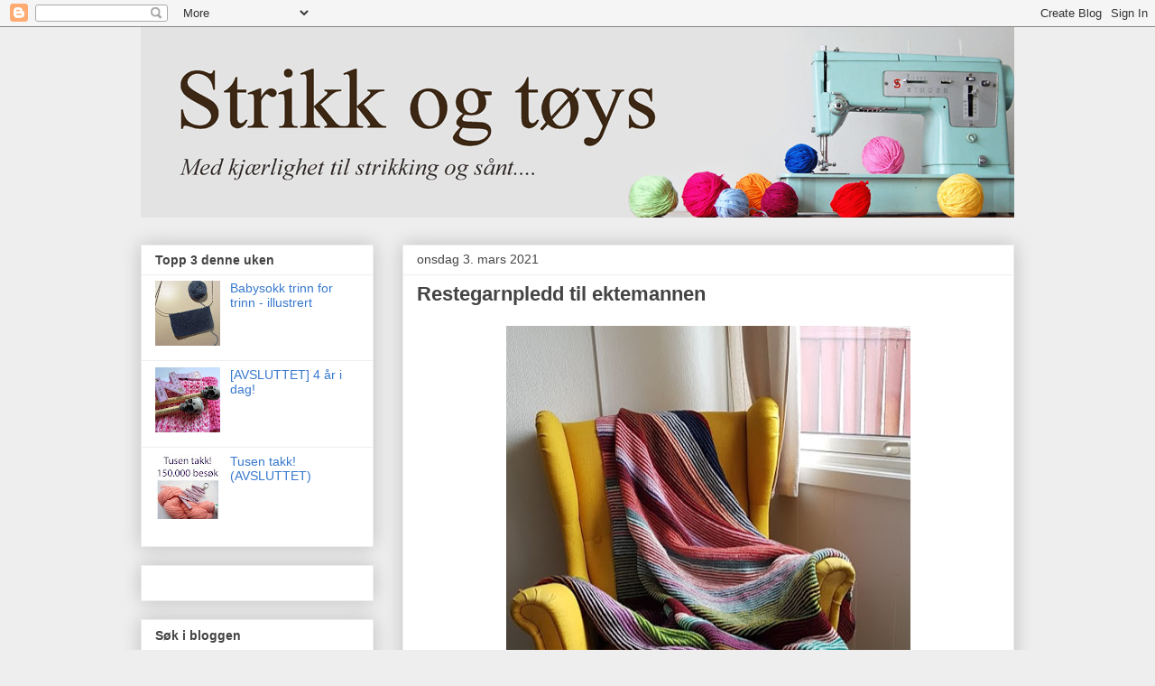

--- FILE ---
content_type: text/html; charset=UTF-8
request_url: https://strikkogtoys.blogspot.com/2021/03/restegarnpledd-til-ektemannen.html
body_size: 45289
content:
<!DOCTYPE html>
<html class='v2' dir='ltr' xmlns='http://www.w3.org/1999/xhtml' xmlns:b='http://www.google.com/2005/gml/b' xmlns:data='http://www.google.com/2005/gml/data' xmlns:expr='http://www.google.com/2005/gml/expr'>
<head>
<link href='https://www.blogger.com/static/v1/widgets/335934321-css_bundle_v2.css' rel='stylesheet' type='text/css'/>
<meta content='IE=EmulateIE7' http-equiv='X-UA-Compatible'/>
<meta content='width=1100' name='viewport'/>
<meta content='text/html; charset=UTF-8' http-equiv='Content-Type'/>
<meta content='blogger' name='generator'/>
<link href='https://strikkogtoys.blogspot.com/favicon.ico' rel='icon' type='image/x-icon'/>
<link href='http://strikkogtoys.blogspot.com/2021/03/restegarnpledd-til-ektemannen.html' rel='canonical'/>
<link rel="alternate" type="application/atom+xml" title="Strikk og tøys - Atom" href="https://strikkogtoys.blogspot.com/feeds/posts/default" />
<link rel="alternate" type="application/rss+xml" title="Strikk og tøys - RSS" href="https://strikkogtoys.blogspot.com/feeds/posts/default?alt=rss" />
<link rel="service.post" type="application/atom+xml" title="Strikk og tøys - Atom" href="https://www.blogger.com/feeds/5724648293555205590/posts/default" />

<link rel="alternate" type="application/atom+xml" title="Strikk og tøys - Atom" href="https://strikkogtoys.blogspot.com/feeds/3571709025301342808/comments/default" />
<!--Can't find substitution for tag [blog.ieCssRetrofitLinks]-->
<link href='https://blogger.googleusercontent.com/img/b/R29vZ2xl/AVvXsEiVovivwMEi3bOIDzjmSLzyuYyZvjPTc01ByC4_rWR_01n1FUgYlFmlNYLdumvx_MSXq-W1iIzeXF1H8Z8p1PUif6JHbN67kQVUb2k-223VFm52YNSy4e4_P9PakrnF6mRBWE2txMUT11A7/w448-h640/156849611_3495945237198436_2149904533546970530_n.jpg' rel='image_src'/>
<meta content='http://strikkogtoys.blogspot.com/2021/03/restegarnpledd-til-ektemannen.html' property='og:url'/>
<meta content='Restegarnpledd til ektemannen' property='og:title'/>
<meta content='Min kjære mann hadde det med å knabbe mitt eget restagarnpledd , så da fikk jeg vel lage et eget til han da. Jeg lovet at det skulle være fe...' property='og:description'/>
<meta content='https://blogger.googleusercontent.com/img/b/R29vZ2xl/AVvXsEiVovivwMEi3bOIDzjmSLzyuYyZvjPTc01ByC4_rWR_01n1FUgYlFmlNYLdumvx_MSXq-W1iIzeXF1H8Z8p1PUif6JHbN67kQVUb2k-223VFm52YNSy4e4_P9PakrnF6mRBWE2txMUT11A7/w1200-h630-p-k-no-nu/156849611_3495945237198436_2149904533546970530_n.jpg' property='og:image'/>
<title>Strikk og tøys: Restegarnpledd til ektemannen</title>
<style id='page-skin-1' type='text/css'><!--
/*
-----------------------------------------------
Blogger Template Style
Name:     Awesome Inc.
Designer: Tina Chen
URL:      tinachen.org
----------------------------------------------- */
/* Content
----------------------------------------------- */
body {
font: normal normal 13px Arial, Tahoma, Helvetica, FreeSans, sans-serif;
color: #444444;
background: #eeeeee none repeat scroll top left;
}
html body .content-outer {
min-width: 0;
max-width: 100%;
width: 100%;
}
a:link {
text-decoration: none;
color: #3778cd;
}
a:visited {
text-decoration: none;
color: #4d469c;
}
a:hover {
text-decoration: underline;
color: #3778cd;
}
.body-fauxcolumn-outer .cap-top {
position: absolute;
z-index: 1;
height: 276px;
width: 100%;
background: transparent none repeat-x scroll top left;
_background-image: none;
}
/* Columns
----------------------------------------------- */
.content-inner {
padding: 0;
}
.header-inner .section {
margin: 0 16px;
}
.tabs-inner .section {
margin: 0 16px;
}
.main-inner {
padding-top: 30px;
}
.main-inner .column-center-inner,
.main-inner .column-left-inner,
.main-inner .column-right-inner {
padding: 0 5px;
}
*+html body .main-inner .column-center-inner {
margin-top: -30px;
}
#layout .main-inner .column-center-inner {
margin-top: 0;
}
/* Header
----------------------------------------------- */
.header-outer {
margin: 0 0 0 0;
background: transparent none repeat scroll 0 0;
}
.Header h1 {
font: normal bold 40px Arial, Tahoma, Helvetica, FreeSans, sans-serif;
color: #444444;
text-shadow: 0 0 -1px #000000;
}
.Header h1 a {
color: #444444;
}
.Header .description {
font: normal normal 14px Arial, Tahoma, Helvetica, FreeSans, sans-serif;
color: #444444;
}
.header-inner .Header .titlewrapper,
.header-inner .Header .descriptionwrapper {
padding-left: 0;
padding-right: 0;
margin-bottom: 0;
}
.header-inner .Header .titlewrapper {
padding-top: 22px;
}
/* Tabs
----------------------------------------------- */
.tabs-outer {
overflow: hidden;
position: relative;
background: #eeeeee url(//www.blogblog.com/1kt/awesomeinc/tabs_gradient_light.png) repeat scroll 0 0;
}
#layout .tabs-outer {
overflow: visible;
}
.tabs-cap-top, .tabs-cap-bottom {
position: absolute;
width: 100%;
border-top: 1px solid #999999;
}
.tabs-cap-bottom {
bottom: 0;
}
.tabs-inner .widget li a {
display: inline-block;
margin: 0;
padding: .6em 1.5em;
font: normal bold 14px Arial, Tahoma, Helvetica, FreeSans, sans-serif;
color: #444444;
border-top: 1px solid #999999;
border-bottom: 1px solid #999999;
border-left: 1px solid #999999;
height: 16px;
line-height: 16px;
}
.tabs-inner .widget li:last-child a {
border-right: 1px solid #999999;
}
.tabs-inner .widget li.selected a, .tabs-inner .widget li a:hover {
background: #666666 url(//www.blogblog.com/1kt/awesomeinc/tabs_gradient_light.png) repeat-x scroll 0 -100px;
color: #ffffff;
}
/* Headings
----------------------------------------------- */
h2 {
font: normal bold 14px Arial, Tahoma, Helvetica, FreeSans, sans-serif;
color: #444444;
}
/* Widgets
----------------------------------------------- */
.main-inner .section {
margin: 0 27px;
padding: 0;
}
.main-inner .column-left-outer,
.main-inner .column-right-outer {
margin-top: 0;
}
#layout .main-inner .column-left-outer,
#layout .main-inner .column-right-outer {
margin-top: 0;
}
.main-inner .column-left-inner,
.main-inner .column-right-inner {
background: transparent none repeat 0 0;
-moz-box-shadow: 0 0 0 rgba(0, 0, 0, .2);
-webkit-box-shadow: 0 0 0 rgba(0, 0, 0, .2);
-goog-ms-box-shadow: 0 0 0 rgba(0, 0, 0, .2);
box-shadow: 0 0 0 rgba(0, 0, 0, .2);
-moz-border-radius: 0;
-webkit-border-radius: 0;
-goog-ms-border-radius: 0;
border-radius: 0;
}
#layout .main-inner .column-left-inner,
#layout .main-inner .column-right-inner {
margin-top: 0;
}
.sidebar .widget {
font: normal normal 14px Arial, Tahoma, Helvetica, FreeSans, sans-serif;
color: #444444;
}
.sidebar .widget a:link {
color: #3778cd;
}
.sidebar .widget a:visited {
color: #4d469c;
}
.sidebar .widget a:hover {
color: #3778cd;
}
.sidebar .widget h2 {
text-shadow: 0 0 -1px #000000;
}
.main-inner .widget {
background-color: #ffffff;
border: 1px solid #eeeeee;
padding: 0 15px 15px;
margin: 20px -16px;
-moz-box-shadow: 0 0 20px rgba(0, 0, 0, .2);
-webkit-box-shadow: 0 0 20px rgba(0, 0, 0, .2);
-goog-ms-box-shadow: 0 0 20px rgba(0, 0, 0, .2);
box-shadow: 0 0 20px rgba(0, 0, 0, .2);
-moz-border-radius: 0;
-webkit-border-radius: 0;
-goog-ms-border-radius: 0;
border-radius: 0;
}
.main-inner .widget h2 {
margin: 0 -15px;
padding: .6em 15px .5em;
border-bottom: 1px solid transparent;
}
.footer-inner .widget h2 {
padding: 0 0 .4em;
border-bottom: 1px solid transparent;
}
.main-inner .widget h2 + div, .footer-inner .widget h2 + div {
border-top: 1px solid #eeeeee;
padding-top: 8px;
}
.main-inner .widget .widget-content {
margin: 0 -15px;
padding: 7px 15px 0;
}
.main-inner .widget ul, .main-inner .widget #ArchiveList ul.flat {
margin: -8px -15px 0;
padding: 0;
list-style: none;
}
.main-inner .widget #ArchiveList {
margin: -8px 0 0;
}
.main-inner .widget ul li, .main-inner .widget #ArchiveList ul.flat li {
padding: .5em 15px;
text-indent: 0;
color: #666666;
border-top: 1px solid #eeeeee;
border-bottom: 1px solid transparent;
}
.main-inner .widget #ArchiveList ul li {
padding-top: .25em;
padding-bottom: .25em;
}
.main-inner .widget ul li:first-child, .main-inner .widget #ArchiveList ul.flat li:first-child {
border-top: none;
}
.main-inner .widget ul li:last-child, .main-inner .widget #ArchiveList ul.flat li:last-child {
border-bottom: none;
}
.post-body {
position: relative;
}
.main-inner .widget .post-body ul {
padding: 0 2.5em;
margin: .5em 0;
list-style: disc;
}
.main-inner .widget .post-body ul li {
padding: 0.25em 0;
margin-bottom: .25em;
color: #444444;
border: none;
}
.footer-inner .widget ul {
padding: 0;
list-style: none;
}
.widget .zippy {
color: #666666;
}
/* Posts
----------------------------------------------- */
body .main-inner .Blog {
padding: 0;
margin-bottom: 1em;
background-color: transparent;
border: none;
-moz-box-shadow: 0 0 0 rgba(0, 0, 0, 0);
-webkit-box-shadow: 0 0 0 rgba(0, 0, 0, 0);
-goog-ms-box-shadow: 0 0 0 rgba(0, 0, 0, 0);
box-shadow: 0 0 0 rgba(0, 0, 0, 0);
}
.main-inner .section:last-child .Blog:last-child {
padding: 0;
margin-bottom: 1em;
}
.main-inner .widget h2.date-header {
margin: 0 -15px 1px;
padding: 0 0 0 0;
font: normal normal 14px Arial, Tahoma, Helvetica, FreeSans, sans-serif;
color: #444444;
background: transparent none no-repeat scroll top left;
border-top: 0 solid #eeeeee;
border-bottom: 1px solid transparent;
-moz-border-radius-topleft: 0;
-moz-border-radius-topright: 0;
-webkit-border-top-left-radius: 0;
-webkit-border-top-right-radius: 0;
border-top-left-radius: 0;
border-top-right-radius: 0;
position: static;
bottom: 100%;
right: 15px;
text-shadow: 0 0 -1px #000000;
}
.main-inner .widget h2.date-header span {
font: normal normal 14px Arial, Tahoma, Helvetica, FreeSans, sans-serif;
display: block;
padding: .5em 15px;
border-left: 0 solid #eeeeee;
border-right: 0 solid #eeeeee;
}
.date-outer {
position: relative;
margin: 30px 0 20px;
padding: 0 15px;
background-color: #ffffff;
border: 1px solid #eeeeee;
-moz-box-shadow: 0 0 20px rgba(0, 0, 0, .2);
-webkit-box-shadow: 0 0 20px rgba(0, 0, 0, .2);
-goog-ms-box-shadow: 0 0 20px rgba(0, 0, 0, .2);
box-shadow: 0 0 20px rgba(0, 0, 0, .2);
-moz-border-radius: 0;
-webkit-border-radius: 0;
-goog-ms-border-radius: 0;
border-radius: 0;
}
.date-outer:first-child {
margin-top: 0;
}
.date-outer:last-child {
margin-bottom: 20px;
-moz-border-radius-bottomleft: 0;
-moz-border-radius-bottomright: 0;
-webkit-border-bottom-left-radius: 0;
-webkit-border-bottom-right-radius: 0;
-goog-ms-border-bottom-left-radius: 0;
-goog-ms-border-bottom-right-radius: 0;
border-bottom-left-radius: 0;
border-bottom-right-radius: 0;
}
.date-posts {
margin: 0 -15px;
padding: 0 15px;
clear: both;
}
.post-outer, .inline-ad {
border-top: 1px solid #eeeeee;
margin: 0 -15px;
padding: 15px 15px;
}
.post-outer {
padding-bottom: 10px;
}
.post-outer:first-child {
padding-top: 0;
border-top: none;
}
.post-outer:last-child, .inline-ad:last-child {
border-bottom: none;
}
.post-body {
position: relative;
}
.post-body img {
padding: 8px;
background: transparent;
border: 1px solid transparent;
-moz-box-shadow: 0 0 0 rgba(0, 0, 0, .2);
-webkit-box-shadow: 0 0 0 rgba(0, 0, 0, .2);
box-shadow: 0 0 0 rgba(0, 0, 0, .2);
-moz-border-radius: 0;
-webkit-border-radius: 0;
border-radius: 0;
}
h3.post-title, h4 {
font: normal bold 22px Arial, Tahoma, Helvetica, FreeSans, sans-serif;
color: #444444;
}
h3.post-title a {
font: normal bold 22px Arial, Tahoma, Helvetica, FreeSans, sans-serif;
color: #444444;
}
h3.post-title a:hover {
color: #3778cd;
text-decoration: underline;
}
.post-header {
margin: 0 0 1em;
}
.post-body {
line-height: 1.4;
}
.post-outer h2 {
color: #444444;
}
.post-footer {
margin: 1.5em 0 0;
}
#blog-pager {
padding: 15px;
font-size: 120%;
background-color: #ffffff;
border: 1px solid #eeeeee;
-moz-box-shadow: 0 0 20px rgba(0, 0, 0, .2);
-webkit-box-shadow: 0 0 20px rgba(0, 0, 0, .2);
-goog-ms-box-shadow: 0 0 20px rgba(0, 0, 0, .2);
box-shadow: 0 0 20px rgba(0, 0, 0, .2);
-moz-border-radius: 0;
-webkit-border-radius: 0;
-goog-ms-border-radius: 0;
border-radius: 0;
-moz-border-radius-topleft: 0;
-moz-border-radius-topright: 0;
-webkit-border-top-left-radius: 0;
-webkit-border-top-right-radius: 0;
-goog-ms-border-top-left-radius: 0;
-goog-ms-border-top-right-radius: 0;
border-top-left-radius: 0;
border-top-right-radius-topright: 0;
margin-top: 1em;
}
.blog-feeds, .post-feeds {
margin: 1em 0;
text-align: center;
color: #444444;
}
.blog-feeds a, .post-feeds a {
color: #3778cd;
}
.blog-feeds a:visited, .post-feeds a:visited {
color: #4d469c;
}
.blog-feeds a:hover, .post-feeds a:hover {
color: #3778cd;
}
.post-outer .comments {
margin-top: 2em;
}
/* Comments
----------------------------------------------- */
.comments .comments-content .icon.blog-author {
background-repeat: no-repeat;
background-image: url([data-uri]);
}
.comments .comments-content .loadmore a {
border-top: 1px solid #999999;
border-bottom: 1px solid #999999;
}
.comments .continue {
border-top: 2px solid #999999;
}
/* Footer
----------------------------------------------- */
.footer-outer {
margin: -20px 0 -1px;
padding: 20px 0 0;
color: #444444;
overflow: hidden;
}
.footer-fauxborder-left {
border-top: 1px solid #eeeeee;
background: #ffffff none repeat scroll 0 0;
-moz-box-shadow: 0 0 20px rgba(0, 0, 0, .2);
-webkit-box-shadow: 0 0 20px rgba(0, 0, 0, .2);
-goog-ms-box-shadow: 0 0 20px rgba(0, 0, 0, .2);
box-shadow: 0 0 20px rgba(0, 0, 0, .2);
margin: 0 -20px;
}
/* Mobile
----------------------------------------------- */
body.mobile {
background-size: auto;
}
.mobile .body-fauxcolumn-outer {
background: transparent none repeat scroll top left;
}
*+html body.mobile .main-inner .column-center-inner {
margin-top: 0;
}
.mobile .main-inner .widget {
padding: 0 0 15px;
}
.mobile .main-inner .widget h2 + div,
.mobile .footer-inner .widget h2 + div {
border-top: none;
padding-top: 0;
}
.mobile .footer-inner .widget h2 {
padding: 0.5em 0;
border-bottom: none;
}
.mobile .main-inner .widget .widget-content {
margin: 0;
padding: 7px 0 0;
}
.mobile .main-inner .widget ul,
.mobile .main-inner .widget #ArchiveList ul.flat {
margin: 0 -15px 0;
}
.mobile .main-inner .widget h2.date-header {
right: 0;
}
.mobile .date-header span {
padding: 0.4em 0;
}
.mobile .date-outer:first-child {
margin-bottom: 0;
border: 1px solid #eeeeee;
-moz-border-radius-topleft: 0;
-moz-border-radius-topright: 0;
-webkit-border-top-left-radius: 0;
-webkit-border-top-right-radius: 0;
-goog-ms-border-top-left-radius: 0;
-goog-ms-border-top-right-radius: 0;
border-top-left-radius: 0;
border-top-right-radius: 0;
}
.mobile .date-outer {
border-color: #eeeeee;
border-width: 0 1px 1px;
}
.mobile .date-outer:last-child {
margin-bottom: 0;
}
.mobile .main-inner {
padding: 0;
}
.mobile .header-inner .section {
margin: 0;
}
.mobile .post-outer, .mobile .inline-ad {
padding: 5px 0;
}
.mobile .tabs-inner .section {
margin: 0 10px;
}
.mobile .main-inner .widget h2 {
margin: 0;
padding: 0;
}
.mobile .main-inner .widget h2.date-header span {
padding: 0;
}
.mobile .main-inner .widget .widget-content {
margin: 0;
padding: 7px 0 0;
}
.mobile #blog-pager {
border: 1px solid transparent;
background: #ffffff none repeat scroll 0 0;
}
.mobile .main-inner .column-left-inner,
.mobile .main-inner .column-right-inner {
background: transparent none repeat 0 0;
-moz-box-shadow: none;
-webkit-box-shadow: none;
-goog-ms-box-shadow: none;
box-shadow: none;
}
.mobile .date-posts {
margin: 0;
padding: 0;
}
.mobile .footer-fauxborder-left {
margin: 0;
border-top: inherit;
}
.mobile .main-inner .section:last-child .Blog:last-child {
margin-bottom: 0;
}
.mobile-index-contents {
color: #444444;
}
.mobile .mobile-link-button {
background: #3778cd url(//www.blogblog.com/1kt/awesomeinc/tabs_gradient_light.png) repeat scroll 0 0;
}
.mobile-link-button a:link, .mobile-link-button a:visited {
color: #ffffff;
}
.mobile .tabs-inner .PageList .widget-content {
background: transparent;
border-top: 1px solid;
border-color: #999999;
color: #444444;
}
.mobile .tabs-inner .PageList .widget-content .pagelist-arrow {
border-left: 1px solid #999999;
}

--></style>
<style id='template-skin-1' type='text/css'><!--
body {
min-width: 1000px;
}
.content-outer, .content-fauxcolumn-outer, .region-inner {
min-width: 1000px;
max-width: 1000px;
_width: 1000px;
}
.main-inner .columns {
padding-left: 290px;
padding-right: 0px;
}
.main-inner .fauxcolumn-center-outer {
left: 290px;
right: 0px;
/* IE6 does not respect left and right together */
_width: expression(this.parentNode.offsetWidth -
parseInt("290px") -
parseInt("0px") + 'px');
}
.main-inner .fauxcolumn-left-outer {
width: 290px;
}
.main-inner .fauxcolumn-right-outer {
width: 0px;
}
.main-inner .column-left-outer {
width: 290px;
right: 100%;
margin-left: -290px;
}
.main-inner .column-right-outer {
width: 0px;
margin-right: -0px;
}
#layout {
min-width: 0;
}
#layout .content-outer {
min-width: 0;
width: 800px;
}
#layout .region-inner {
min-width: 0;
width: auto;
}
--></style>
<script type='text/javascript'>

  var _gaq = _gaq || [];
  _gaq.push(['_setAccount', 'UA-12501400-1']);
  _gaq.push(['_trackPageview']);

  (function() {
    var ga = document.createElement('script'); ga.type = 'text/javascript'; ga.async = true;
    ga.src = ('https:' == document.location.protocol ? 'https://ssl' : 'http://www') + '.google-analytics.com/ga.js';
    var s = document.getElementsByTagName('script')[0]; s.parentNode.insertBefore(ga, s);
  })();

</script>
<link href='https://www.blogger.com/dyn-css/authorization.css?targetBlogID=5724648293555205590&amp;zx=66ff101f-deb1-4e06-be72-a3b2fc098ce6' media='none' onload='if(media!=&#39;all&#39;)media=&#39;all&#39;' rel='stylesheet'/><noscript><link href='https://www.blogger.com/dyn-css/authorization.css?targetBlogID=5724648293555205590&amp;zx=66ff101f-deb1-4e06-be72-a3b2fc098ce6' rel='stylesheet'/></noscript>
<meta name='google-adsense-platform-account' content='ca-host-pub-1556223355139109'/>
<meta name='google-adsense-platform-domain' content='blogspot.com'/>

</head>
<body class='loading variant-light'>
<div class='navbar section' id='navbar'><div class='widget Navbar' data-version='1' id='Navbar1'><script type="text/javascript">
    function setAttributeOnload(object, attribute, val) {
      if(window.addEventListener) {
        window.addEventListener('load',
          function(){ object[attribute] = val; }, false);
      } else {
        window.attachEvent('onload', function(){ object[attribute] = val; });
      }
    }
  </script>
<div id="navbar-iframe-container"></div>
<script type="text/javascript" src="https://apis.google.com/js/platform.js"></script>
<script type="text/javascript">
      gapi.load("gapi.iframes:gapi.iframes.style.bubble", function() {
        if (gapi.iframes && gapi.iframes.getContext) {
          gapi.iframes.getContext().openChild({
              url: 'https://www.blogger.com/navbar/5724648293555205590?po\x3d3571709025301342808\x26origin\x3dhttps://strikkogtoys.blogspot.com',
              where: document.getElementById("navbar-iframe-container"),
              id: "navbar-iframe"
          });
        }
      });
    </script><script type="text/javascript">
(function() {
var script = document.createElement('script');
script.type = 'text/javascript';
script.src = '//pagead2.googlesyndication.com/pagead/js/google_top_exp.js';
var head = document.getElementsByTagName('head')[0];
if (head) {
head.appendChild(script);
}})();
</script>
</div></div>
<div class='body-fauxcolumns'>
<div class='fauxcolumn-outer body-fauxcolumn-outer'>
<div class='cap-top'>
<div class='cap-left'></div>
<div class='cap-right'></div>
</div>
<div class='fauxborder-left'>
<div class='fauxborder-right'></div>
<div class='fauxcolumn-inner'>
</div>
</div>
<div class='cap-bottom'>
<div class='cap-left'></div>
<div class='cap-right'></div>
</div>
</div>
</div>
<div class='content'>
<div class='content-fauxcolumns'>
<div class='fauxcolumn-outer content-fauxcolumn-outer'>
<div class='cap-top'>
<div class='cap-left'></div>
<div class='cap-right'></div>
</div>
<div class='fauxborder-left'>
<div class='fauxborder-right'></div>
<div class='fauxcolumn-inner'>
</div>
</div>
<div class='cap-bottom'>
<div class='cap-left'></div>
<div class='cap-right'></div>
</div>
</div>
</div>
<div class='content-outer'>
<div class='content-cap-top cap-top'>
<div class='cap-left'></div>
<div class='cap-right'></div>
</div>
<div class='fauxborder-left content-fauxborder-left'>
<div class='fauxborder-right content-fauxborder-right'></div>
<div class='content-inner'>
<header>
<div class='header-outer'>
<div class='header-cap-top cap-top'>
<div class='cap-left'></div>
<div class='cap-right'></div>
</div>
<div class='fauxborder-left header-fauxborder-left'>
<div class='fauxborder-right header-fauxborder-right'></div>
<div class='region-inner header-inner'>
<div class='header section' id='header'><div class='widget Header' data-version='1' id='Header1'>
<div id='header-inner'>
<a href='https://strikkogtoys.blogspot.com/' style='display: block'>
<img alt='Strikk og tøys' height='211px; ' id='Header1_headerimg' src='https://blogger.googleusercontent.com/img/b/R29vZ2xl/AVvXsEgpVyJwYNLNyYbZTFWMBWMT6GuPaYT2b4hM3OOy0RSUr8Smgfdz2BWtC73DyvvXLgRTif6jBNQplc3QbedVA8ECzlvv-VvUv6hrowqdFPrGv1BofbzUxUoUIKArfZ9k1pMcw4yn7jWZtPye/s1600/Logo-hurra_1000.jpg' style='display: block' width='996px; '/>
</a>
</div>
</div></div>
</div>
</div>
<div class='header-cap-bottom cap-bottom'>
<div class='cap-left'></div>
<div class='cap-right'></div>
</div>
</div>
</header>
<div class='tabs-outer'>
<div class='tabs-cap-top cap-top'>
<div class='cap-left'></div>
<div class='cap-right'></div>
</div>
<div class='fauxborder-left tabs-fauxborder-left'>
<div class='fauxborder-right tabs-fauxborder-right'></div>
<div class='region-inner tabs-inner'>
<div class='tabs no-items section' id='crosscol'></div>
<div class='tabs no-items section' id='crosscol-overflow'></div>
</div>
</div>
<div class='tabs-cap-bottom cap-bottom'>
<div class='cap-left'></div>
<div class='cap-right'></div>
</div>
</div>
<div class='main-outer'>
<div class='main-cap-top cap-top'>
<div class='cap-left'></div>
<div class='cap-right'></div>
</div>
<div class='fauxborder-left main-fauxborder-left'>
<div class='fauxborder-right main-fauxborder-right'></div>
<div class='region-inner main-inner'>
<div class='columns fauxcolumns'>
<div class='fauxcolumn-outer fauxcolumn-center-outer'>
<div class='cap-top'>
<div class='cap-left'></div>
<div class='cap-right'></div>
</div>
<div class='fauxborder-left'>
<div class='fauxborder-right'></div>
<div class='fauxcolumn-inner'>
</div>
</div>
<div class='cap-bottom'>
<div class='cap-left'></div>
<div class='cap-right'></div>
</div>
</div>
<div class='fauxcolumn-outer fauxcolumn-left-outer'>
<div class='cap-top'>
<div class='cap-left'></div>
<div class='cap-right'></div>
</div>
<div class='fauxborder-left'>
<div class='fauxborder-right'></div>
<div class='fauxcolumn-inner'>
</div>
</div>
<div class='cap-bottom'>
<div class='cap-left'></div>
<div class='cap-right'></div>
</div>
</div>
<div class='fauxcolumn-outer fauxcolumn-right-outer'>
<div class='cap-top'>
<div class='cap-left'></div>
<div class='cap-right'></div>
</div>
<div class='fauxborder-left'>
<div class='fauxborder-right'></div>
<div class='fauxcolumn-inner'>
</div>
</div>
<div class='cap-bottom'>
<div class='cap-left'></div>
<div class='cap-right'></div>
</div>
</div>
<!-- corrects IE6 width calculation -->
<div class='columns-inner'>
<div class='column-center-outer'>
<div class='column-center-inner'>
<div class='main section' id='main'><div class='widget Blog' data-version='1' id='Blog1'>
<div class='blog-posts hfeed'>

          <div class="date-outer">
        
<h2 class='date-header'><span>onsdag 3. mars 2021</span></h2>

          <div class="date-posts">
        
<div class='post-outer'>
<div class='post hentry'>
<a name='3571709025301342808'></a>
<h3 class='post-title entry-title'>
<a href='https://strikkogtoys.blogspot.com/2021/03/restegarnpledd-til-ektemannen.html'>Restegarnpledd til ektemannen</a>
</h3>
<div class='post-header'>
<div class='post-header-line-1'></div>
</div>
<div class='post-body entry-content'>
<p></p><div class="separator" style="clear: both; text-align: center;"><div class="separator" style="clear: both; text-align: center;"><a href="https://blogger.googleusercontent.com/img/b/R29vZ2xl/AVvXsEiVovivwMEi3bOIDzjmSLzyuYyZvjPTc01ByC4_rWR_01n1FUgYlFmlNYLdumvx_MSXq-W1iIzeXF1H8Z8p1PUif6JHbN67kQVUb2k-223VFm52YNSy4e4_P9PakrnF6mRBWE2txMUT11A7/s753/156849611_3495945237198436_2149904533546970530_n.jpg" style="margin-left: 1em; margin-right: 1em;"><img border="0" data-original-height="753" data-original-width="528" height="640" src="https://blogger.googleusercontent.com/img/b/R29vZ2xl/AVvXsEiVovivwMEi3bOIDzjmSLzyuYyZvjPTc01ByC4_rWR_01n1FUgYlFmlNYLdumvx_MSXq-W1iIzeXF1H8Z8p1PUif6JHbN67kQVUb2k-223VFm52YNSy4e4_P9PakrnF6mRBWE2txMUT11A7/w448-h640/156849611_3495945237198436_2149904533546970530_n.jpg" width="448" /></a></div><div class="separator" style="clear: both; text-align: center;"><br /></div></div>Min kjære mann hadde det med å knabbe <a href="https://strikkogtoys.blogspot.com/2014/01/presenterer-rilleteppet-av-restegarn.html">mitt eget restagarnpledd</a>, så da fikk jeg vel lage et eget til han da. Jeg lovet at det skulle være ferdig til jul, men sa ikke noe om til hvilket år, men nå ble det ferdig i tide til påske i alle fall :)<br /><br />Dette pleddet er laget på samme lest som det første, og måler 1,15 m i bredden og er 1,55 langt. <br /><br />Slik gjør du:<br /><p></p><p>- legg opp 260 master på pinne 3,5</p><p>- Strikk riller til ønsket lengde.&nbsp;<br /><br />Pledd ferdig, ektemann glad &lt;3</p><p></p><div class="separator" style="clear: both; text-align: center;"><a href="https://blogger.googleusercontent.com/img/b/R29vZ2xl/AVvXsEhSs8-1c79_Ke_8aWxNzPj4phb4RqNu7ZHWyysniJgeIjyip2ljajW90FOzY9AMvyXrOEPdkR5uFF9u1iSrikH8wTq7q5-atzvnmpovhGES3dJQoToZXsb8KZONRNAFSYAdmNFw3pcM7oiT/s960/156884095_2925257597721163_1568049366693840112_n.jpg" style="margin-left: 1em; margin-right: 1em;"><img border="0" data-original-height="960" data-original-width="528" height="400" src="https://blogger.googleusercontent.com/img/b/R29vZ2xl/AVvXsEhSs8-1c79_Ke_8aWxNzPj4phb4RqNu7ZHWyysniJgeIjyip2ljajW90FOzY9AMvyXrOEPdkR5uFF9u1iSrikH8wTq7q5-atzvnmpovhGES3dJQoToZXsb8KZONRNAFSYAdmNFw3pcM7oiT/w220-h400/156884095_2925257597721163_1568049366693840112_n.jpg" width="220" /></a></div><p></p><div class="separator" style="clear: both; text-align: center;"><a href="https://blogger.googleusercontent.com/img/b/R29vZ2xl/AVvXsEg16wEqYfNvJ6xbxKkCwGvCV7z1pgzyiZobgMVnxF9Ze9WevNeS_0R0xwge5xDXLcsBrtlNB7v4OBqA_DPIR_UZlCycZnYAGMaq3lHvyfRfHb81MWmkSZ16Mldev4lPoPfE-cxfMf7Mon8t/s2016/156426020_3704046656376757_7017343152959100685_n.jpg" style="margin-left: 1em; margin-right: 1em;"><img border="0" data-original-height="1134" data-original-width="2016" height="360" src="https://blogger.googleusercontent.com/img/b/R29vZ2xl/AVvXsEg16wEqYfNvJ6xbxKkCwGvCV7z1pgzyiZobgMVnxF9Ze9WevNeS_0R0xwge5xDXLcsBrtlNB7v4OBqA_DPIR_UZlCycZnYAGMaq3lHvyfRfHb81MWmkSZ16Mldev4lPoPfE-cxfMf7Mon8t/w640-h360/156426020_3704046656376757_7017343152959100685_n.jpg" width="640" /></a></div><p></p>
<div style='clear: both;'></div>
</div>
<div class='post-footer'>
<div class='post-footer-line post-footer-line-1'><span class='post-author vcard'>
Lagt inn av
<span class='fn'>Siri @ Strikk og tøys</span>
</span>
<span class='post-timestamp'>
på
<a class='timestamp-link' href='https://strikkogtoys.blogspot.com/2021/03/restegarnpledd-til-ektemannen.html' rel='bookmark' title='permanent link'><abbr class='published' title='2021-03-03T14:59:00+01:00'>onsdag, mars 03, 2021</abbr></a>
</span>
<span class='post-comment-link'>
</span>
<span class='post-icons'>
</span>
</div>
<div class='post-footer-line post-footer-line-2'></div>
<div class='post-footer-line post-footer-line-3'></div>
</div>
</div>
<div class='comments' id='comments'>
<a name='comments'></a>
<h4>20 kommentarer:</h4>
<div class='comments-content'>
<script async='async' src='' type='text/javascript'></script>
<script type='text/javascript'>
    (function() {
      var items = null;
      var msgs = null;
      var config = {};

// <![CDATA[
      var cursor = null;
      if (items && items.length > 0) {
        cursor = parseInt(items[items.length - 1].timestamp) + 1;
      }

      var bodyFromEntry = function(entry) {
        var text = (entry &&
                    ((entry.content && entry.content.$t) ||
                     (entry.summary && entry.summary.$t))) ||
            '';
        if (entry && entry.gd$extendedProperty) {
          for (var k in entry.gd$extendedProperty) {
            if (entry.gd$extendedProperty[k].name == 'blogger.contentRemoved') {
              return '<span class="deleted-comment">' + text + '</span>';
            }
          }
        }
        return text;
      }

      var parse = function(data) {
        cursor = null;
        var comments = [];
        if (data && data.feed && data.feed.entry) {
          for (var i = 0, entry; entry = data.feed.entry[i]; i++) {
            var comment = {};
            // comment ID, parsed out of the original id format
            var id = /blog-(\d+).post-(\d+)/.exec(entry.id.$t);
            comment.id = id ? id[2] : null;
            comment.body = bodyFromEntry(entry);
            comment.timestamp = Date.parse(entry.published.$t) + '';
            if (entry.author && entry.author.constructor === Array) {
              var auth = entry.author[0];
              if (auth) {
                comment.author = {
                  name: (auth.name ? auth.name.$t : undefined),
                  profileUrl: (auth.uri ? auth.uri.$t : undefined),
                  avatarUrl: (auth.gd$image ? auth.gd$image.src : undefined)
                };
              }
            }
            if (entry.link) {
              if (entry.link[2]) {
                comment.link = comment.permalink = entry.link[2].href;
              }
              if (entry.link[3]) {
                var pid = /.*comments\/default\/(\d+)\?.*/.exec(entry.link[3].href);
                if (pid && pid[1]) {
                  comment.parentId = pid[1];
                }
              }
            }
            comment.deleteclass = 'item-control blog-admin';
            if (entry.gd$extendedProperty) {
              for (var k in entry.gd$extendedProperty) {
                if (entry.gd$extendedProperty[k].name == 'blogger.itemClass') {
                  comment.deleteclass += ' ' + entry.gd$extendedProperty[k].value;
                } else if (entry.gd$extendedProperty[k].name == 'blogger.displayTime') {
                  comment.displayTime = entry.gd$extendedProperty[k].value;
                }
              }
            }
            comments.push(comment);
          }
        }
        return comments;
      };

      var paginator = function(callback) {
        if (hasMore()) {
          var url = config.feed + '?alt=json&v=2&orderby=published&reverse=false&max-results=50';
          if (cursor) {
            url += '&published-min=' + new Date(cursor).toISOString();
          }
          window.bloggercomments = function(data) {
            var parsed = parse(data);
            cursor = parsed.length < 50 ? null
                : parseInt(parsed[parsed.length - 1].timestamp) + 1
            callback(parsed);
            window.bloggercomments = null;
          }
          url += '&callback=bloggercomments';
          var script = document.createElement('script');
          script.type = 'text/javascript';
          script.src = url;
          document.getElementsByTagName('head')[0].appendChild(script);
        }
      };
      var hasMore = function() {
        return !!cursor;
      };
      var getMeta = function(key, comment) {
        if ('iswriter' == key) {
          var matches = !!comment.author
              && comment.author.name == config.authorName
              && comment.author.profileUrl == config.authorUrl;
          return matches ? 'true' : '';
        } else if ('deletelink' == key) {
          return config.baseUri + '/comment/delete/'
               + config.blogId + '/' + comment.id;
        } else if ('deleteclass' == key) {
          return comment.deleteclass;
        }
        return '';
      };

      var replybox = null;
      var replyUrlParts = null;
      var replyParent = undefined;

      var onReply = function(commentId, domId) {
        if (replybox == null) {
          // lazily cache replybox, and adjust to suit this style:
          replybox = document.getElementById('comment-editor');
          if (replybox != null) {
            replybox.height = '250px';
            replybox.style.display = 'block';
            replyUrlParts = replybox.src.split('#');
          }
        }
        if (replybox && (commentId !== replyParent)) {
          replybox.src = '';
          document.getElementById(domId).insertBefore(replybox, null);
          replybox.src = replyUrlParts[0]
              + (commentId ? '&parentID=' + commentId : '')
              + '#' + replyUrlParts[1];
          replyParent = commentId;
        }
      };

      var hash = (window.location.hash || '#').substring(1);
      var startThread, targetComment;
      if (/^comment-form_/.test(hash)) {
        startThread = hash.substring('comment-form_'.length);
      } else if (/^c[0-9]+$/.test(hash)) {
        targetComment = hash.substring(1);
      }

      // Configure commenting API:
      var configJso = {
        'maxDepth': config.maxThreadDepth
      };
      var provider = {
        'id': config.postId,
        'data': items,
        'loadNext': paginator,
        'hasMore': hasMore,
        'getMeta': getMeta,
        'onReply': onReply,
        'rendered': true,
        'initComment': targetComment,
        'initReplyThread': startThread,
        'config': configJso,
        'messages': msgs
      };

      var render = function() {
        if (window.goog && window.goog.comments) {
          var holder = document.getElementById('comment-holder');
          window.goog.comments.render(holder, provider);
        }
      };

      // render now, or queue to render when library loads:
      if (window.goog && window.goog.comments) {
        render();
      } else {
        window.goog = window.goog || {};
        window.goog.comments = window.goog.comments || {};
        window.goog.comments.loadQueue = window.goog.comments.loadQueue || [];
        window.goog.comments.loadQueue.push(render);
      }
    })();
// ]]>
  </script>
<div id='comment-holder'>
<div class="comment-thread toplevel-thread"><ol id="top-ra"><li class="comment" id="c3704464304611483820"><div class="avatar-image-container"><img src="//blogger.googleusercontent.com/img/b/R29vZ2xl/AVvXsEj03ZJ2bV0dvlmLzr0J_osv7jB9BuBoyh1MG9ReDjfzRJS6LbzyJXbPl4W5dqbKz0TMDwC3_N5Ca9TU1sFA65nrtzAXdPFqwsmOoYcir7bQ0-HLOJuQa44OtQP_2SS8PHA/s45-c/ScarfLifelinesSystemStash6.jpg" alt=""/></div><div class="comment-block"><div class="comment-header"><cite class="user"><a href="https://www.blogger.com/profile/10844308068599159223" rel="nofollow">Flowermouse Design &#10048; Lone</a></cite><span class="icon user "></span><span class="datetime secondary-text"><a rel="nofollow" href="https://strikkogtoys.blogspot.com/2021/03/restegarnpledd-til-ektemannen.html?showComment=1614855335902#c3704464304611483820">4. mars 2021 kl. 11:55</a></span></div><p class="comment-content">Det er så lekkert. Og passer perfekt til den kule stolen🥰 God helg🌸</p><span class="comment-actions secondary-text"><a class="comment-reply" target="_self" data-comment-id="3704464304611483820">Svar</a><span class="item-control blog-admin blog-admin pid-1046776312"><a target="_self" href="https://www.blogger.com/comment/delete/5724648293555205590/3704464304611483820">Slett</a></span></span></div><div class="comment-replies"><div id="c3704464304611483820-rt" class="comment-thread inline-thread"><span class="thread-toggle thread-expanded"><span class="thread-arrow"></span><span class="thread-count"><a target="_self">Svar</a></span></span><ol id="c3704464304611483820-ra" class="thread-chrome thread-expanded"><div><li class="comment" id="c6595954507651390866"><div class="avatar-image-container"><img src="//blogger.googleusercontent.com/img/b/R29vZ2xl/AVvXsEj7EMyn9mxi1iRTitQ8F0f_HrylVHr_Q2AFn0XYXBASouUyvENcU7Cbm-oY4wB8Q-UtWgyHtetlcTvhzMGVLrqrmSE8NJBAnuvxqpcjmkLSNAkLW9H7WnCx2A8bwctNBw/s45-c/profil.jpg" alt=""/></div><div class="comment-block"><div class="comment-header"><cite class="user"><a href="https://www.blogger.com/profile/17005430321022265003" rel="nofollow">Siri @ Strikk og tøys</a></cite><span class="icon user blog-author"></span><span class="datetime secondary-text"><a rel="nofollow" href="https://strikkogtoys.blogspot.com/2021/03/restegarnpledd-til-ektemannen.html?showComment=1636381095691#c6595954507651390866">8. november 2021 kl. 15:18</a></span></div><p class="comment-content">Tusen takk! Ja, det er flittig i bruk, både i stolen og i sofaen :-D</p><span class="comment-actions secondary-text"><span class="item-control blog-admin blog-admin pid-1152071851"><a target="_self" href="https://www.blogger.com/comment/delete/5724648293555205590/6595954507651390866">Slett</a></span></span></div><div class="comment-replies"><div id="c6595954507651390866-rt" class="comment-thread inline-thread hidden"><span class="thread-toggle thread-expanded"><span class="thread-arrow"></span><span class="thread-count"><a target="_self">Svar</a></span></span><ol id="c6595954507651390866-ra" class="thread-chrome thread-expanded"><div></div><div id="c6595954507651390866-continue" class="continue"><a class="comment-reply" target="_self" data-comment-id="6595954507651390866">Svar</a></div></ol></div></div><div class="comment-replybox-single" id="c6595954507651390866-ce"></div></li></div><div id="c3704464304611483820-continue" class="continue"><a class="comment-reply" target="_self" data-comment-id="3704464304611483820">Svar</a></div></ol></div></div><div class="comment-replybox-single" id="c3704464304611483820-ce"></div></li><li class="comment" id="c1441544223439518727"><div class="avatar-image-container"><img src="//www.blogger.com/img/blogger_logo_round_35.png" alt=""/></div><div class="comment-block"><div class="comment-header"><cite class="user"><a href="https://www.blogger.com/profile/13420683800027084255" rel="nofollow">Bodil</a></cite><span class="icon user "></span><span class="datetime secondary-text"><a rel="nofollow" href="https://strikkogtoys.blogspot.com/2021/03/restegarnpledd-til-ektemannen.html?showComment=1615100184980#c1441544223439518727">7. mars 2021 kl. 07:56</a></span></div><p class="comment-content">Flott teppe :)</p><span class="comment-actions secondary-text"><a class="comment-reply" target="_self" data-comment-id="1441544223439518727">Svar</a><span class="item-control blog-admin blog-admin pid-1707946466"><a target="_self" href="https://www.blogger.com/comment/delete/5724648293555205590/1441544223439518727">Slett</a></span></span></div><div class="comment-replies"><div id="c1441544223439518727-rt" class="comment-thread inline-thread hidden"><span class="thread-toggle thread-expanded"><span class="thread-arrow"></span><span class="thread-count"><a target="_self">Svar</a></span></span><ol id="c1441544223439518727-ra" class="thread-chrome thread-expanded"><div></div><div id="c1441544223439518727-continue" class="continue"><a class="comment-reply" target="_self" data-comment-id="1441544223439518727">Svar</a></div></ol></div></div><div class="comment-replybox-single" id="c1441544223439518727-ce"></div></li><li class="comment" id="c7642525900878621307"><div class="avatar-image-container"><img src="//blogger.googleusercontent.com/img/b/R29vZ2xl/AVvXsEgzbB1hm_03yIJmyQUVXHw_3XgQ7yGddengJ-VuGi-cbEXpKHrlSr5h567fKTJRN_QJ2CliuVBPqowSs4QJ5MQ_Oq_bapy0cv7VQ-VjqLHrWmsCOIobiy7LpuSNx7vi5t8/s45-c/1.jpg" alt=""/></div><div class="comment-block"><div class="comment-header"><cite class="user"><a href="https://www.blogger.com/profile/17226004779184911987" rel="nofollow">Bæsta,ka duuuu jøøøørrrr??? (sonjasside)</a></cite><span class="icon user "></span><span class="datetime secondary-text"><a rel="nofollow" href="https://strikkogtoys.blogspot.com/2021/03/restegarnpledd-til-ektemannen.html?showComment=1631210135688#c7642525900878621307">9. september 2021 kl. 19:55</a></span></div><p class="comment-content">Lekre farger. :)</p><span class="comment-actions secondary-text"><a class="comment-reply" target="_self" data-comment-id="7642525900878621307">Svar</a><span class="item-control blog-admin blog-admin pid-2117424693"><a target="_self" href="https://www.blogger.com/comment/delete/5724648293555205590/7642525900878621307">Slett</a></span></span></div><div class="comment-replies"><div id="c7642525900878621307-rt" class="comment-thread inline-thread"><span class="thread-toggle thread-expanded"><span class="thread-arrow"></span><span class="thread-count"><a target="_self">Svar</a></span></span><ol id="c7642525900878621307-ra" class="thread-chrome thread-expanded"><div><li class="comment" id="c7410355781774649256"><div class="avatar-image-container"><img src="//blogger.googleusercontent.com/img/b/R29vZ2xl/AVvXsEj7EMyn9mxi1iRTitQ8F0f_HrylVHr_Q2AFn0XYXBASouUyvENcU7Cbm-oY4wB8Q-UtWgyHtetlcTvhzMGVLrqrmSE8NJBAnuvxqpcjmkLSNAkLW9H7WnCx2A8bwctNBw/s45-c/profil.jpg" alt=""/></div><div class="comment-block"><div class="comment-header"><cite class="user"><a href="https://www.blogger.com/profile/17005430321022265003" rel="nofollow">Siri @ Strikk og tøys</a></cite><span class="icon user blog-author"></span><span class="datetime secondary-text"><a rel="nofollow" href="https://strikkogtoys.blogspot.com/2021/03/restegarnpledd-til-ektemannen.html?showComment=1636381195612#c7410355781774649256">8. november 2021 kl. 15:19</a></span></div><p class="comment-content">Takk, ja jeg ble fornøyd med de!</p><span class="comment-actions secondary-text"><span class="item-control blog-admin blog-admin pid-1152071851"><a target="_self" href="https://www.blogger.com/comment/delete/5724648293555205590/7410355781774649256">Slett</a></span></span></div><div class="comment-replies"><div id="c7410355781774649256-rt" class="comment-thread inline-thread hidden"><span class="thread-toggle thread-expanded"><span class="thread-arrow"></span><span class="thread-count"><a target="_self">Svar</a></span></span><ol id="c7410355781774649256-ra" class="thread-chrome thread-expanded"><div></div><div id="c7410355781774649256-continue" class="continue"><a class="comment-reply" target="_self" data-comment-id="7410355781774649256">Svar</a></div></ol></div></div><div class="comment-replybox-single" id="c7410355781774649256-ce"></div></li></div><div id="c7642525900878621307-continue" class="continue"><a class="comment-reply" target="_self" data-comment-id="7642525900878621307">Svar</a></div></ol></div></div><div class="comment-replybox-single" id="c7642525900878621307-ce"></div></li><li class="comment" id="c1926739560865035882"><div class="avatar-image-container"><img src="//www.blogger.com/img/blogger_logo_round_35.png" alt=""/></div><div class="comment-block"><div class="comment-header"><cite class="user"><a href="https://www.blogger.com/profile/00953700799221465532" rel="nofollow">Ethan Henry</a></cite><span class="icon user "></span><span class="datetime secondary-text"><a rel="nofollow" href="https://strikkogtoys.blogspot.com/2021/03/restegarnpledd-til-ektemannen.html?showComment=1649768251745#c1926739560865035882">12. april 2022 kl. 14:57</a></span></div><p class="comment-content">Excellent blog it is very impressive and informative <a href="https://lavishjackets.com/product/snoop-dogg-super-bowl-halftime-tracksuit/" rel="nofollow">super bowl halftime snoop dogg tracksuit</a> content good work dude keep it up.</p><span class="comment-actions secondary-text"><a class="comment-reply" target="_self" data-comment-id="1926739560865035882">Svar</a><span class="item-control blog-admin blog-admin pid-521183131"><a target="_self" href="https://www.blogger.com/comment/delete/5724648293555205590/1926739560865035882">Slett</a></span></span></div><div class="comment-replies"><div id="c1926739560865035882-rt" class="comment-thread inline-thread hidden"><span class="thread-toggle thread-expanded"><span class="thread-arrow"></span><span class="thread-count"><a target="_self">Svar</a></span></span><ol id="c1926739560865035882-ra" class="thread-chrome thread-expanded"><div></div><div id="c1926739560865035882-continue" class="continue"><a class="comment-reply" target="_self" data-comment-id="1926739560865035882">Svar</a></div></ol></div></div><div class="comment-replybox-single" id="c1926739560865035882-ce"></div></li><li class="comment" id="c4423568975531758816"><div class="avatar-image-container"><img src="//resources.blogblog.com/img/blank.gif" alt=""/></div><div class="comment-block"><div class="comment-header"><cite class="user">Anonym</cite><span class="icon user "></span><span class="datetime secondary-text"><a rel="nofollow" href="https://strikkogtoys.blogspot.com/2021/03/restegarnpledd-til-ektemannen.html?showComment=1652861946820#c4423568975531758816">18. mai 2022 kl. 10:19</a></span></div><p class="comment-content"><a href="https://www.perdemodelleri.org/" hreflang="tr" rel="nofollow">Fon perde modelleri</a><br><a href="https://smsonayadresi.com/" rel="nofollow">Mobil onay</a><br><a href="https://odemebozdurma.com/" title="Türk telekom mobil ödeme bozdurma" hreflang="tr" rel="nofollow">Türk telekom mobil ödeme bozdurma</a><br><a href="https://nftnasilalinir.com/" title="nftnasilalinir" hreflang="tr" rel="nofollow">nftnasilalinir</a><br><a href="https://bit.ly/ankara-evden-eve-nakliyat-ankara-evden-eve-nakliyat" title="ANKARA EVDEN EVE NAKLİYAT" rel="nofollow">ANKARA EVDEN EVE NAKLİYAT</a><br><a href="https://sigortix.com/" title="trafik sigortasi" rel="nofollow">trafik sigortasi</a><br><a href="https://www.ugurelektronik.com/derin-arama-dedektorleri" title="dedektor" rel="nofollow">dedektor</a><br><a href="https://kurma.website/" hreflang="tr" rel="nofollow">Websitesi kurmak</a><br><a href="https://www.askkitaplari.com/" title="aşk kitapları" hreflang="tr" rel="nofollow">aşk kitapları</a><br></p><span class="comment-actions secondary-text"><a class="comment-reply" target="_self" data-comment-id="4423568975531758816">Svar</a><span class="item-control blog-admin blog-admin pid-757918098"><a target="_self" href="https://www.blogger.com/comment/delete/5724648293555205590/4423568975531758816">Slett</a></span></span></div><div class="comment-replies"><div id="c4423568975531758816-rt" class="comment-thread inline-thread hidden"><span class="thread-toggle thread-expanded"><span class="thread-arrow"></span><span class="thread-count"><a target="_self">Svar</a></span></span><ol id="c4423568975531758816-ra" class="thread-chrome thread-expanded"><div></div><div id="c4423568975531758816-continue" class="continue"><a class="comment-reply" target="_self" data-comment-id="4423568975531758816">Svar</a></div></ol></div></div><div class="comment-replybox-single" id="c4423568975531758816-ce"></div></li><li class="comment" id="c8298112329407650789"><div class="avatar-image-container"><img src="//resources.blogblog.com/img/blank.gif" alt=""/></div><div class="comment-block"><div class="comment-header"><cite class="user"><a href="http://www.conejousd.org/sequoia/User-Profile/UserId/106604" rel="nofollow">Majortotosite Com</a></cite><span class="icon user "></span><span class="datetime secondary-text"><a rel="nofollow" href="https://strikkogtoys.blogspot.com/2021/03/restegarnpledd-til-ektemannen.html?showComment=1653328216291#c8298112329407650789">23. mai 2022 kl. 19:50</a></span></div><p class="comment-content">This website is one thing that is<br>needed on the internet, someone with a bit of originality!  <a href="https://www.majortotosite.com/" title="먹튀검증" rel="nofollow">먹튀검증</a><br></p><span class="comment-actions secondary-text"><a class="comment-reply" target="_self" data-comment-id="8298112329407650789">Svar</a><span class="item-control blog-admin blog-admin pid-757918098"><a target="_self" href="https://www.blogger.com/comment/delete/5724648293555205590/8298112329407650789">Slett</a></span></span></div><div class="comment-replies"><div id="c8298112329407650789-rt" class="comment-thread inline-thread hidden"><span class="thread-toggle thread-expanded"><span class="thread-arrow"></span><span class="thread-count"><a target="_self">Svar</a></span></span><ol id="c8298112329407650789-ra" class="thread-chrome thread-expanded"><div></div><div id="c8298112329407650789-continue" class="continue"><a class="comment-reply" target="_self" data-comment-id="8298112329407650789">Svar</a></div></ol></div></div><div class="comment-replybox-single" id="c8298112329407650789-ce"></div></li><li class="comment" id="c7022053982270752997"><div class="avatar-image-container"><img src="//resources.blogblog.com/img/blank.gif" alt=""/></div><div class="comment-block"><div class="comment-header"><cite class="user"><a href="http://www.conejousd.org/sequoia/users/racesiteinfo2" rel="nofollow">Racesite Pro</a></cite><span class="icon user "></span><span class="datetime secondary-text"><a rel="nofollow" href="https://strikkogtoys.blogspot.com/2021/03/restegarnpledd-til-ektemannen.html?showComment=1653328240019#c7022053982270752997">23. mai 2022 kl. 19:50</a></span></div><p class="comment-content">Excellent blog here! Also your web site loads up very fast!<br>What web host are you using? Can I get your affiliate link to your host?<br>I wish my website loaded up as quickly as yours lol <a href="https://www.racesite.pro/" title="경마" rel="nofollow">경마</a><br></p><span class="comment-actions secondary-text"><a class="comment-reply" target="_self" data-comment-id="7022053982270752997">Svar</a><span class="item-control blog-admin blog-admin pid-757918098"><a target="_self" href="https://www.blogger.com/comment/delete/5724648293555205590/7022053982270752997">Slett</a></span></span></div><div class="comment-replies"><div id="c7022053982270752997-rt" class="comment-thread inline-thread hidden"><span class="thread-toggle thread-expanded"><span class="thread-arrow"></span><span class="thread-count"><a target="_self">Svar</a></span></span><ol id="c7022053982270752997-ra" class="thread-chrome thread-expanded"><div></div><div id="c7022053982270752997-continue" class="continue"><a class="comment-reply" target="_self" data-comment-id="7022053982270752997">Svar</a></div></ol></div></div><div class="comment-replybox-single" id="c7022053982270752997-ce"></div></li><li class="comment" id="c888732005249387750"><div class="avatar-image-container"><img src="//resources.blogblog.com/img/blank.gif" alt=""/></div><div class="comment-block"><div class="comment-header"><cite class="user"><a href="http://www.conejousd.org/sequoia/users/oncasinositeinfo2" rel="nofollow">Oncasinosite Net</a></cite><span class="icon user "></span><span class="datetime secondary-text"><a rel="nofollow" href="https://strikkogtoys.blogspot.com/2021/03/restegarnpledd-til-ektemannen.html?showComment=1653328291809#c888732005249387750">23. mai 2022 kl. 19:51</a></span></div><p class="comment-content">I have read so many posts regarding the blogger lovers<br>but this article is truly a good paragraph, keep it up. <a href="https://www.oncasinosite.net" title="카지노" rel="nofollow">카지노</a><br><br></p><span class="comment-actions secondary-text"><a class="comment-reply" target="_self" data-comment-id="888732005249387750">Svar</a><span class="item-control blog-admin blog-admin pid-757918098"><a target="_self" href="https://www.blogger.com/comment/delete/5724648293555205590/888732005249387750">Slett</a></span></span></div><div class="comment-replies"><div id="c888732005249387750-rt" class="comment-thread inline-thread hidden"><span class="thread-toggle thread-expanded"><span class="thread-arrow"></span><span class="thread-count"><a target="_self">Svar</a></span></span><ol id="c888732005249387750-ra" class="thread-chrome thread-expanded"><div></div><div id="c888732005249387750-continue" class="continue"><a class="comment-reply" target="_self" data-comment-id="888732005249387750">Svar</a></div></ol></div></div><div class="comment-replybox-single" id="c888732005249387750-ce"></div></li><li class="comment" id="c8920026812246166053"><div class="avatar-image-container"><img src="//resources.blogblog.com/img/blank.gif" alt=""/></div><div class="comment-block"><div class="comment-header"><cite class="user"><a href="http://www.conejousd.org/sequoia/users/totopickpro2" rel="nofollow">Totopick Pro</a></cite><span class="icon user "></span><span class="datetime secondary-text"><a rel="nofollow" href="https://strikkogtoys.blogspot.com/2021/03/restegarnpledd-til-ektemannen.html?showComment=1653328336755#c8920026812246166053">23. mai 2022 kl. 19:52</a></span></div><p class="comment-content">After looking at a handful of the articles on your blog, I truly like your technique of writing a blog. <a href="https://www.totopick.pro" title="토토" rel="nofollow">토토</a><br><br></p><span class="comment-actions secondary-text"><a class="comment-reply" target="_self" data-comment-id="8920026812246166053">Svar</a><span class="item-control blog-admin blog-admin pid-757918098"><a target="_self" href="https://www.blogger.com/comment/delete/5724648293555205590/8920026812246166053">Slett</a></span></span></div><div class="comment-replies"><div id="c8920026812246166053-rt" class="comment-thread inline-thread hidden"><span class="thread-toggle thread-expanded"><span class="thread-arrow"></span><span class="thread-count"><a target="_self">Svar</a></span></span><ol id="c8920026812246166053-ra" class="thread-chrome thread-expanded"><div></div><div id="c8920026812246166053-continue" class="continue"><a class="comment-reply" target="_self" data-comment-id="8920026812246166053">Svar</a></div></ol></div></div><div class="comment-replybox-single" id="c8920026812246166053-ce"></div></li><li class="comment" id="c6063961893840559009"><div class="avatar-image-container"><img src="//resources.blogblog.com/img/blank.gif" alt=""/></div><div class="comment-block"><div class="comment-header"><cite class="user">Anonym</cite><span class="icon user "></span><span class="datetime secondary-text"><a rel="nofollow" href="https://strikkogtoys.blogspot.com/2021/03/restegarnpledd-til-ektemannen.html?showComment=1653603690498#c6063961893840559009">27. mai 2022 kl. 00:21</a></span></div><p class="comment-content"><a href="https://bit.ly/smm-panel-smm-panel-smm-panel" hreflang="tr" rel="nofollow">smm panel</a><br><a href="https://igtr.net/" title="smm panel" rel="nofollow">smm panel</a><br><a href="https://isilanlariblog.com/" hreflang="tr" rel="nofollow">iş ilanları</a><br><a href="https://bit.ly/takipci-satin-al-takipci-satin-al-takipci-satin-al" title="İnstagram Takipçi Satın Al" rel="nofollow">İnstagram Takipçi Satın Al</a><br><a href="https://www.hirdavatciburada.com/" hreflang="tr" rel="nofollow">HIRDAVATÇI</a><br><a href="https://www.beyazesyateknikservisi.com.tr" title="beyazesyateknikservisi.com.tr" hreflang="tr" rel="nofollow">beyazesyateknikservisi.com.tr</a><br><a href="https://www.beyazesyateknikservisi.com.tr/servis/" title="Servis" hreflang="tr" rel="nofollow">Servis</a><br><a href="https://bit.ly/tiktok-jeton-hilesi-smsbankasi" hreflang="tr" rel="nofollow">tiktok jeton hilesi</a><br></p><span class="comment-actions secondary-text"><a class="comment-reply" target="_self" data-comment-id="6063961893840559009">Svar</a><span class="item-control blog-admin blog-admin pid-757918098"><a target="_self" href="https://www.blogger.com/comment/delete/5724648293555205590/6063961893840559009">Slett</a></span></span></div><div class="comment-replies"><div id="c6063961893840559009-rt" class="comment-thread inline-thread hidden"><span class="thread-toggle thread-expanded"><span class="thread-arrow"></span><span class="thread-count"><a target="_self">Svar</a></span></span><ol id="c6063961893840559009-ra" class="thread-chrome thread-expanded"><div></div><div id="c6063961893840559009-continue" class="continue"><a class="comment-reply" target="_self" data-comment-id="6063961893840559009">Svar</a></div></ol></div></div><div class="comment-replybox-single" id="c6063961893840559009-ce"></div></li><li class="comment" id="c6680067996459842367"><div class="avatar-image-container"><img src="//www.blogger.com/img/blogger_logo_round_35.png" alt=""/></div><div class="comment-block"><div class="comment-header"><cite class="user"><a href="https://www.blogger.com/profile/11307453058942739671" rel="nofollow">Unknown</a></cite><span class="icon user "></span><span class="datetime secondary-text"><a rel="nofollow" href="https://strikkogtoys.blogspot.com/2021/03/restegarnpledd-til-ektemannen.html?showComment=1657020258832#c6680067996459842367">5. juli 2022 kl. 13:24</a></span></div><p class="comment-content"><a href="https://bit.ly/sac-ekimi-sac-ekimi" title="saç ekimi" rel="nofollow">saç ekimi</a><br> <a href="https://bit.ly/seo-fiyatlari-seo-fiyatlari-seo-fiyatlari" title="seo fiyatları" rel="nofollow">seo fiyatları</a><br><br>22408</p><span class="comment-actions secondary-text"><a class="comment-reply" target="_self" data-comment-id="6680067996459842367">Svar</a><span class="item-control blog-admin blog-admin pid-597712273"><a target="_self" href="https://www.blogger.com/comment/delete/5724648293555205590/6680067996459842367">Slett</a></span></span></div><div class="comment-replies"><div id="c6680067996459842367-rt" class="comment-thread inline-thread hidden"><span class="thread-toggle thread-expanded"><span class="thread-arrow"></span><span class="thread-count"><a target="_self">Svar</a></span></span><ol id="c6680067996459842367-ra" class="thread-chrome thread-expanded"><div></div><div id="c6680067996459842367-continue" class="continue"><a class="comment-reply" target="_self" data-comment-id="6680067996459842367">Svar</a></div></ol></div></div><div class="comment-replybox-single" id="c6680067996459842367-ce"></div></li><li class="comment" id="c856383480682649356"><div class="avatar-image-container"><img src="//resources.blogblog.com/img/blank.gif" alt=""/></div><div class="comment-block"><div class="comment-header"><cite class="user"><a href="https://www.numaramarket.com/" rel="nofollow">numara onay</a></cite><span class="icon user "></span><span class="datetime secondary-text"><a rel="nofollow" href="https://strikkogtoys.blogspot.com/2021/03/restegarnpledd-til-ektemannen.html?showComment=1666624988242#c856383480682649356">24. oktober 2022 kl. 17:23</a></span></div><p class="comment-content">Congratulations on your article, it was very helpful and successful. 3214cbd82648470e6575f9cadbcf3963<br><a href="http://kurma.website/" title="website kurma" rel="nofollow">website kurma</a><br><a href="https://www.numaramarket.com/" title="sms onay" rel="nofollow">sms onay</a><br><a href="https://kurma.website/" title="website kurma" rel="nofollow">website kurma</a></p><span class="comment-actions secondary-text"><a class="comment-reply" target="_self" data-comment-id="856383480682649356">Svar</a><span class="item-control blog-admin blog-admin pid-757918098"><a target="_self" href="https://www.blogger.com/comment/delete/5724648293555205590/856383480682649356">Slett</a></span></span></div><div class="comment-replies"><div id="c856383480682649356-rt" class="comment-thread inline-thread hidden"><span class="thread-toggle thread-expanded"><span class="thread-arrow"></span><span class="thread-count"><a target="_self">Svar</a></span></span><ol id="c856383480682649356-ra" class="thread-chrome thread-expanded"><div></div><div id="c856383480682649356-continue" class="continue"><a class="comment-reply" target="_self" data-comment-id="856383480682649356">Svar</a></div></ol></div></div><div class="comment-replybox-single" id="c856383480682649356-ce"></div></li><li class="comment" id="c993853957062474255"><div class="avatar-image-container"><img src="//resources.blogblog.com/img/blank.gif" alt=""/></div><div class="comment-block"><div class="comment-header"><cite class="user"><a href="https://www.ugurelektronik.com/define-dedektoru" rel="nofollow">define dedektörü</a></cite><span class="icon user "></span><span class="datetime secondary-text"><a rel="nofollow" href="https://strikkogtoys.blogspot.com/2021/03/restegarnpledd-til-ektemannen.html?showComment=1666964522545#c993853957062474255">28. oktober 2022 kl. 15:42</a></span></div><p class="comment-content">Thank you for your explanation, very good content. 1304d49f39a62b5dbf10c7a02f50b508<br><a href="https://www.ugurelektronik.com/altin-dedektoru" title="altın dedektörü" rel="nofollow">altın dedektörü</a></p><span class="comment-actions secondary-text"><a class="comment-reply" target="_self" data-comment-id="993853957062474255">Svar</a><span class="item-control blog-admin blog-admin pid-757918098"><a target="_self" href="https://www.blogger.com/comment/delete/5724648293555205590/993853957062474255">Slett</a></span></span></div><div class="comment-replies"><div id="c993853957062474255-rt" class="comment-thread inline-thread hidden"><span class="thread-toggle thread-expanded"><span class="thread-arrow"></span><span class="thread-count"><a target="_self">Svar</a></span></span><ol id="c993853957062474255-ra" class="thread-chrome thread-expanded"><div></div><div id="c993853957062474255-continue" class="continue"><a class="comment-reply" target="_self" data-comment-id="993853957062474255">Svar</a></div></ol></div></div><div class="comment-replybox-single" id="c993853957062474255-ce"></div></li><li class="comment" id="c1705862010594216179"><div class="avatar-image-container"><img src="//blogger.googleusercontent.com/img/b/R29vZ2xl/AVvXsEiegNkD02huFE77rophYNqcJ_ZiiO4fFgZKvZawrfH8E86fRfyq-a6RukY89jUCUJvWRz7Xlkmr90WCMeuk2m4laoTR7cta_sEWhZL1vweeQuLgHJonmuqKWbyeLgGuSA/s45-c/I+skogen+r%C3%B8dt+skjerf+LITE.jpg" alt=""/></div><div class="comment-block"><div class="comment-header"><cite class="user"><a href="https://www.blogger.com/profile/17418270812869077172" rel="nofollow">Babben</a></cite><span class="icon user "></span><span class="datetime secondary-text"><a rel="nofollow" href="https://strikkogtoys.blogspot.com/2021/03/restegarnpledd-til-ektemannen.html?showComment=1681327559468#c1705862010594216179">12. april 2023 kl. 21:25</a></span></div><p class="comment-content">Wow! så lekkert og mange fine farger!! :-)</p><span class="comment-actions secondary-text"><a class="comment-reply" target="_self" data-comment-id="1705862010594216179">Svar</a><span class="item-control blog-admin blog-admin pid-1228977708"><a target="_self" href="https://www.blogger.com/comment/delete/5724648293555205590/1705862010594216179">Slett</a></span></span></div><div class="comment-replies"><div id="c1705862010594216179-rt" class="comment-thread inline-thread hidden"><span class="thread-toggle thread-expanded"><span class="thread-arrow"></span><span class="thread-count"><a target="_self">Svar</a></span></span><ol id="c1705862010594216179-ra" class="thread-chrome thread-expanded"><div></div><div id="c1705862010594216179-continue" class="continue"><a class="comment-reply" target="_self" data-comment-id="1705862010594216179">Svar</a></div></ol></div></div><div class="comment-replybox-single" id="c1705862010594216179-ce"></div></li><li class="comment" id="c6392520781491203817"><div class="avatar-image-container"><img src="//resources.blogblog.com/img/blank.gif" alt=""/></div><div class="comment-block"><div class="comment-header"><cite class="user">cenk</cite><span class="icon user "></span><span class="datetime secondary-text"><a rel="nofollow" href="https://strikkogtoys.blogspot.com/2021/03/restegarnpledd-til-ektemannen.html?showComment=1689547098243#c6392520781491203817">17. juli 2023 kl. 00:38</a></span></div><p class="comment-content"><a href="https://tuzla.escorthun.com/" title="tuzla" rel="nofollow">tuzla</a><br><a href="https://samsun.escorthun.com/" title="samsun" rel="nofollow">samsun</a><br><a href="https://manisa.escorthun.com/" title="manisa" rel="nofollow">manisa</a><br><a href="https://maltepe.escorthun.com/" title="maltepe" rel="nofollow">maltepe</a><br><a href="https://iskenderun.escorthun.com/" title="iskenderun" rel="nofollow">iskenderun</a><br>0MR</p><span class="comment-actions secondary-text"><a class="comment-reply" target="_self" data-comment-id="6392520781491203817">Svar</a><span class="item-control blog-admin blog-admin pid-757918098"><a target="_self" href="https://www.blogger.com/comment/delete/5724648293555205590/6392520781491203817">Slett</a></span></span></div><div class="comment-replies"><div id="c6392520781491203817-rt" class="comment-thread inline-thread hidden"><span class="thread-toggle thread-expanded"><span class="thread-arrow"></span><span class="thread-count"><a target="_self">Svar</a></span></span><ol id="c6392520781491203817-ra" class="thread-chrome thread-expanded"><div></div><div id="c6392520781491203817-continue" class="continue"><a class="comment-reply" target="_self" data-comment-id="6392520781491203817">Svar</a></div></ol></div></div><div class="comment-replybox-single" id="c6392520781491203817-ce"></div></li><li class="comment" id="c8194013331328923919"><div class="avatar-image-container"><img src="//resources.blogblog.com/img/blank.gif" alt=""/></div><div class="comment-block"><div class="comment-header"><cite class="user">osman</cite><span class="icon user "></span><span class="datetime secondary-text"><a rel="nofollow" href="https://strikkogtoys.blogspot.com/2021/03/restegarnpledd-til-ektemannen.html?showComment=1689548550293#c8194013331328923919">17. juli 2023 kl. 01:02</a></span></div><p class="comment-content"><a href="https://tuzla.escorthun.com/" title="tuzla" rel="nofollow">tuzla</a><br><a href="https://samsun.escorthun.com/" title="samsun" rel="nofollow">samsun</a><br><a href="https://manisa.escorthun.com/" title="manisa" rel="nofollow">manisa</a><br><a href="https://maltepe.escorthun.com/" title="maltepe" rel="nofollow">maltepe</a><br><a href="https://iskenderun.escorthun.com/" title="iskenderun" rel="nofollow">iskenderun</a><br>UE463</p><span class="comment-actions secondary-text"><a class="comment-reply" target="_self" data-comment-id="8194013331328923919">Svar</a><span class="item-control blog-admin blog-admin pid-757918098"><a target="_self" href="https://www.blogger.com/comment/delete/5724648293555205590/8194013331328923919">Slett</a></span></span></div><div class="comment-replies"><div id="c8194013331328923919-rt" class="comment-thread inline-thread hidden"><span class="thread-toggle thread-expanded"><span class="thread-arrow"></span><span class="thread-count"><a target="_self">Svar</a></span></span><ol id="c8194013331328923919-ra" class="thread-chrome thread-expanded"><div></div><div id="c8194013331328923919-continue" class="continue"><a class="comment-reply" target="_self" data-comment-id="8194013331328923919">Svar</a></div></ol></div></div><div class="comment-replybox-single" id="c8194013331328923919-ce"></div></li><li class="comment" id="c5054544135720040213"><div class="avatar-image-container"><img src="//resources.blogblog.com/img/blank.gif" alt=""/></div><div class="comment-block"><div class="comment-header"><cite class="user">deniz</cite><span class="icon user "></span><span class="datetime secondary-text"><a rel="nofollow" href="https://strikkogtoys.blogspot.com/2021/03/restegarnpledd-til-ektemannen.html?showComment=1690958872590#c5054544135720040213">2. august 2023 kl. 08:47</a></span></div><p class="comment-content"><a href="https://silivri.escorthun.com/" title="silivri" rel="nofollow">silivri</a><br><a href="https://agri.escorthun.com/" title="ağrı" rel="nofollow">ağrı</a><br><a href="https://edirne.escorthun.com/" title="edirne" rel="nofollow">edirne</a><br><a href="https://mugla.escorthun.com/" title="muğla" rel="nofollow">muğla</a><br><a href="https://kibris.escorthun.com/" title="kıbrıs" rel="nofollow">kıbrıs</a><br><br>XFUG</p><span class="comment-actions secondary-text"><a class="comment-reply" target="_self" data-comment-id="5054544135720040213">Svar</a><span class="item-control blog-admin blog-admin pid-757918098"><a target="_self" href="https://www.blogger.com/comment/delete/5724648293555205590/5054544135720040213">Slett</a></span></span></div><div class="comment-replies"><div id="c5054544135720040213-rt" class="comment-thread inline-thread hidden"><span class="thread-toggle thread-expanded"><span class="thread-arrow"></span><span class="thread-count"><a target="_self">Svar</a></span></span><ol id="c5054544135720040213-ra" class="thread-chrome thread-expanded"><div></div><div id="c5054544135720040213-continue" class="continue"><a class="comment-reply" target="_self" data-comment-id="5054544135720040213">Svar</a></div></ol></div></div><div class="comment-replybox-single" id="c5054544135720040213-ce"></div></li><li class="comment" id="c5806626964225560522"><div class="avatar-image-container"><img src="//resources.blogblog.com/img/blank.gif" alt=""/></div><div class="comment-block"><div class="comment-header"><cite class="user"><a href="https://cleaner4me.com/" rel="nofollow">شركة كلينر للتنظيف</a></cite><span class="icon user "></span><span class="datetime secondary-text"><a rel="nofollow" href="https://strikkogtoys.blogspot.com/2021/03/restegarnpledd-til-ektemannen.html?showComment=1729357071298#c5806626964225560522">19. oktober 2024 kl. 18:57</a></span></div><p class="comment-content">شركة كلينر لتنظيف منازل بالرياض تعتمد في تقديم خدمة تنظيف المنازل والشقق على أمهر عمالة فلبينية متخصصة بتنظيف المنازل وتنظيف البيوت ومدربين بامهر مستويات الدقة والتميز بأعمال التنظيف.<br><a href="https://cleaner4me.com/%D8%AE%D8%AF%D9%85%D8%A7%D8%AA-%D8%A7%D9%84%D8%AA%D9%86%D8%B8%D9%8A%D9%81/%D8%A7%D8%B1%D8%AE%D8%B5-%D8%B4%D8%B1%D9%83%D8%A9-%D8%AA%D9%86%D8%B8%D9%8A%D9%81-%D8%A8%D8%A7%D9%84%D8%B1%D9%8A%D8%A7%D8%B6/" rel="nofollow">شركة تنظيف منازل بالرياض</a></p><span class="comment-actions secondary-text"><a class="comment-reply" target="_self" data-comment-id="5806626964225560522">Svar</a><span class="item-control blog-admin blog-admin pid-757918098"><a target="_self" href="https://www.blogger.com/comment/delete/5724648293555205590/5806626964225560522">Slett</a></span></span></div><div class="comment-replies"><div id="c5806626964225560522-rt" class="comment-thread inline-thread hidden"><span class="thread-toggle thread-expanded"><span class="thread-arrow"></span><span class="thread-count"><a target="_self">Svar</a></span></span><ol id="c5806626964225560522-ra" class="thread-chrome thread-expanded"><div></div><div id="c5806626964225560522-continue" class="continue"><a class="comment-reply" target="_self" data-comment-id="5806626964225560522">Svar</a></div></ol></div></div><div class="comment-replybox-single" id="c5806626964225560522-ce"></div></li></ol><div id="top-continue" class="continue"><a class="comment-reply" target="_self">Legg til kommentar</a></div><div class="comment-replybox-thread" id="top-ce"></div><div class="loadmore hidden" data-post-id="3571709025301342808"><a target="_self">Last inn mer ...</a></div></div>
</div>
</div>
<p class='comment-footer'>
<div class='comment-form'>
<a name='comment-form'></a>
<p>
</p>
<a href='https://www.blogger.com/comment/frame/5724648293555205590?po=3571709025301342808&hl=no&saa=85391&origin=https://strikkogtoys.blogspot.com' id='comment-editor-src'></a>
<iframe allowtransparency='true' class='blogger-iframe-colorize blogger-comment-from-post' frameborder='0' height='410px' id='comment-editor' name='comment-editor' src='' width='100%'></iframe>
<script src='https://www.blogger.com/static/v1/jsbin/2830521187-comment_from_post_iframe.js' type='text/javascript'></script>
<script type='text/javascript'>
      BLOG_CMT_createIframe('https://www.blogger.com/rpc_relay.html');
    </script>
</div>
</p>
<div id='backlinks-container'>
<div id='Blog1_backlinks-container'>
</div>
</div>
</div>
</div>

        </div></div>
      
</div>
<div class='blog-pager' id='blog-pager'>
<span id='blog-pager-newer-link'>
<a class='blog-pager-newer-link' href='https://strikkogtoys.blogspot.com/2021/12/holiday-slipover.html' id='Blog1_blog-pager-newer-link' title='Nyere innlegg'>Nyere innlegg</a>
</span>
<span id='blog-pager-older-link'>
<a class='blog-pager-older-link' href='https://strikkogtoys.blogspot.com/2021/02/tirillgenser-omsider.html' id='Blog1_blog-pager-older-link' title='Eldre innlegg'>Eldre innlegg</a>
</span>
<a class='home-link' href='https://strikkogtoys.blogspot.com/'>Startsiden</a>
</div>
<div class='clear'></div>
<div class='post-feeds'>
<div class='feed-links'>
Abonner på:
<a class='feed-link' href='https://strikkogtoys.blogspot.com/feeds/3571709025301342808/comments/default' target='_blank' type='application/atom+xml'>Legg inn kommentarer (Atom)</a>
</div>
</div>
</div><div class='widget HTML' data-version='1' id='HTML4'><script>
var linkwithin_site_id = 273113;
</script>
<script src="//www.linkwithin.com/widget.js"></script>
<a href="http://www.linkwithin.com/"><img src="https://lh3.googleusercontent.com/blogger_img_proxy/AEn0k_uR5t8TDEg52owH7dRxyCKIuO2YYQFPq_EhUbk759nP1q2SO13WOLyLj94DzWb8QH78ljxmZai3N1XYI9CyXHfeKvVjoxHe=s0-d" alt="Related Posts Plugin for WordPress, Blogger..." style="border: 0"></a></div></div>
</div>
</div>
<div class='column-left-outer'>
<div class='column-left-inner'>
<aside>
<div class='sidebar section' id='sidebar-left-1'><div class='widget PopularPosts' data-version='1' id='PopularPosts2'>
<h2>Topp 3 denne uken</h2>
<div class='widget-content popular-posts'>
<ul>
<li>
<div class='item-thumbnail-only'>
<div class='item-thumbnail'>
<a href='https://strikkogtoys.blogspot.com/2013/02/babysokk-trinn-for-trinn-illustrert.html' target='_blank'>
<img alt='' border='0' src='https://blogger.googleusercontent.com/img/b/R29vZ2xl/AVvXsEiKs0hjTKLz9JcRDWha2Pz_S2Ngs1b6xKz2LOTmi-u-ljoIgGPOTDRjHa6FP4hx2sBCJPePJXqFgpivsqcKje8HCZxmSqV_VqfwCk9Gf2vIJoiavsxS9tbSOp4mGCXEnltiUsP9ojqbfj0E/w72-h72-p-k-no-nu/IMG_1286.JPG'/>
</a>
</div>
<div class='item-title'><a href='https://strikkogtoys.blogspot.com/2013/02/babysokk-trinn-for-trinn-illustrert.html'>Babysokk trinn for trinn - illustrert </a></div>
</div>
<div style='clear: both;'></div>
</li>
<li>
<div class='item-thumbnail-only'>
<div class='item-thumbnail'>
<a href='https://strikkogtoys.blogspot.com/2013/09/4-ar-i-dag.html' target='_blank'>
<img alt='' border='0' src='https://blogger.googleusercontent.com/img/b/R29vZ2xl/AVvXsEjWj5JyvnnMz5k_HB0OmSKQoAkpcR4dHiSoYv2pwgcRbnQC-jQ2zcoW-XeoG08XuTA_WWAfkwFI7PKewulhmt1B6SbgHrlsjOy1zloQJbmxySdes6bLZHzBNGBmKBBxsJZA6NcxO8TGoxMX/w72-h72-p-k-no-nu/giborten4.jpg'/>
</a>
</div>
<div class='item-title'><a href='https://strikkogtoys.blogspot.com/2013/09/4-ar-i-dag.html'>[AVSLUTTET] 4 år i dag!</a></div>
</div>
<div style='clear: both;'></div>
</li>
<li>
<div class='item-thumbnail-only'>
<div class='item-thumbnail'>
<a href='https://strikkogtoys.blogspot.com/2012/01/tusen-takk.html' target='_blank'>
<img alt='' border='0' src='https://blogger.googleusercontent.com/img/b/R29vZ2xl/AVvXsEir9NLYxsXJdSz5aGqvrXCFKDfCZsiSlSegB4C1-Z8dhZaovkYWotmgB2XpkWOE7Fp5MPu-mMQNLY9UbEH7sQZ48ixaLXsGqLC0Lz_e2K6rDB3vgT9eVmR9i3KjXLzoa6MWqzL2tz95JOst/w72-h72-p-k-no-nu/Untitled-1_edited-1.jpg'/>
</a>
</div>
<div class='item-title'><a href='https://strikkogtoys.blogspot.com/2012/01/tusen-takk.html'>Tusen takk! (AVSLUTTET)</a></div>
</div>
<div style='clear: both;'></div>
</li>
</ul>
<div class='clear'></div>
</div>
</div><div class='widget HTML' data-version='1' id='HTML5'>
<div class='widget-content'>
<script src="//connect.facebook.net/en_US/all.js#xfbml=1"></script><fb:like-box href="https://www.facebook.com/event.php?eid=208118379219338#!/pages/Strikk-og-t%C3%B8ys/120902111283004" width="200" show_faces="false" stream="false" header="false"></fb:like-box>
</div>
<div class='clear'></div>
</div><div class='widget BlogSearch' data-version='1' id='BlogSearch1'>
<h2 class='title'>Søk i bloggen</h2>
<div class='widget-content'>
<div id='BlogSearch1_form'>
<form action='https://strikkogtoys.blogspot.com/search' class='gsc-search-box' target='_top'>
<table cellpadding='0' cellspacing='0' class='gsc-search-box'>
<tbody>
<tr>
<td class='gsc-input'>
<input autocomplete='off' class='gsc-input' name='q' size='10' title='search' type='text' value=''/>
</td>
<td class='gsc-search-button'>
<input class='gsc-search-button' title='search' type='submit' value='Søk'/>
</td>
</tr>
</tbody>
</table>
</form>
</div>
</div>
<div class='clear'></div>
</div><div class='widget Profile' data-version='1' id='Profile1'>
<h2>Om meg</h2>
<div class='widget-content'>
<a href='https://www.blogger.com/profile/17005430321022265003'><img alt='Bildet mitt' class='profile-img' height='76' src='//blogger.googleusercontent.com/img/b/R29vZ2xl/AVvXsEj7EMyn9mxi1iRTitQ8F0f_HrylVHr_Q2AFn0XYXBASouUyvENcU7Cbm-oY4wB8Q-UtWgyHtetlcTvhzMGVLrqrmSE8NJBAnuvxqpcjmkLSNAkLW9H7WnCx2A8bwctNBw/s220/profil.jpg' width='80'/></a>
<dl class='profile-datablock'>
<dt class='profile-data'>
<a class='profile-name-link g-profile' href='https://www.blogger.com/profile/17005430321022265003' rel='author' style='background-image: url(//www.blogger.com/img/logo-16.png);'>
Siri @ Strikk og tøys
</a>
</dt>
<dd class='profile-textblock'>Bloggen Strikk og tøys skrives og strikkes av Siri. Jeg er en utålmodig og lærevillig hobbystrikker. Prøver innimellom å hekle. Har en sinnsykt tøff Singer symaskin kjøpt på loppis fordi den var så fin og lyseblå. Har til en hver tid omlag ti påbegynte prosjekt liggende rundt omkring. Jeg får mye inspirasjon og ideer fra andre bloggere, og noe av det morsomste av alt er om bloggen min også kan være til inspirasjon for andre!</dd>
</dl>
<a class='profile-link' href='https://www.blogger.com/profile/17005430321022265003' rel='author'>Vis hele profilen min</a>
<div class='clear'></div>
</div>
</div><div class='widget Label' data-version='1' id='Label1'>
<div class='widget-content cloud-label-widget-content'>
<span class='label-size label-size-1'>
<a dir='ltr' href='https://strikkogtoys.blogspot.com/search/label/Adventskalender'>Adventskalender</a>
</span>
<span class='label-size label-size-3'>
<a dir='ltr' href='https://strikkogtoys.blogspot.com/search/label/Arbeid%20p%C3%A5g%C3%A5r'>Arbeid pågår</a>
</span>
<span class='label-size label-size-1'>
<a dir='ltr' href='https://strikkogtoys.blogspot.com/search/label/Armb%C3%A5nd'>Armbånd</a>
</span>
<span class='label-size label-size-2'>
<a dir='ltr' href='https://strikkogtoys.blogspot.com/search/label/Arne%20og%20Carlos'>Arne og Carlos</a>
</span>
<span class='label-size label-size-1'>
<a dir='ltr' href='https://strikkogtoys.blogspot.com/search/label/Arrangement'>Arrangement</a>
</span>
<span class='label-size label-size-2'>
<a dir='ltr' href='https://strikkogtoys.blogspot.com/search/label/Award'>Award</a>
</span>
<span class='label-size label-size-4'>
<a dir='ltr' href='https://strikkogtoys.blogspot.com/search/label/Baby'>Baby</a>
</span>
<span class='label-size label-size-2'>
<a dir='ltr' href='https://strikkogtoys.blogspot.com/search/label/Beanie'>Beanie</a>
</span>
<span class='label-size label-size-1'>
<a dir='ltr' href='https://strikkogtoys.blogspot.com/search/label/Bloggertreff'>Bloggertreff</a>
</span>
<span class='label-size label-size-2'>
<a dir='ltr' href='https://strikkogtoys.blogspot.com/search/label/Blomstermansjett'>Blomstermansjett</a>
</span>
<span class='label-size label-size-1'>
<a dir='ltr' href='https://strikkogtoys.blogspot.com/search/label/Bolero'>Bolero</a>
</span>
<span class='label-size label-size-2'>
<a dir='ltr' href='https://strikkogtoys.blogspot.com/search/label/Bomullspads'>Bomullspads</a>
</span>
<span class='label-size label-size-1'>
<a dir='ltr' href='https://strikkogtoys.blogspot.com/search/label/Bordsk%C3%A5ner'>Bordskåner</a>
</span>
<span class='label-size label-size-2'>
<a dir='ltr' href='https://strikkogtoys.blogspot.com/search/label/Br%C3%B8dkurv'>Brødkurv</a>
</span>
<span class='label-size label-size-1'>
<a dir='ltr' href='https://strikkogtoys.blogspot.com/search/label/Br%C3%B8dpose'>Brødpose</a>
</span>
<span class='label-size label-size-2'>
<a dir='ltr' href='https://strikkogtoys.blogspot.com/search/label/Bukse'>Bukse</a>
</span>
<span class='label-size label-size-1'>
<a dir='ltr' href='https://strikkogtoys.blogspot.com/search/label/DIY'>DIY</a>
</span>
<span class='label-size label-size-1'>
<a dir='ltr' href='https://strikkogtoys.blogspot.com/search/label/Dusk'>Dusk</a>
</span>
<span class='label-size label-size-2'>
<a dir='ltr' href='https://strikkogtoys.blogspot.com/search/label/Egostrikk'>Egostrikk</a>
</span>
<span class='label-size label-size-3'>
<a dir='ltr' href='https://strikkogtoys.blogspot.com/search/label/Epla-butikken'>Epla-butikken</a>
</span>
<span class='label-size label-size-1'>
<a dir='ltr' href='https://strikkogtoys.blogspot.com/search/label/Etiketter'>Etiketter</a>
</span>
<span class='label-size label-size-3'>
<a dir='ltr' href='https://strikkogtoys.blogspot.com/search/label/Fott%C3%B8y'>Fottøy</a>
</span>
<span class='label-size label-size-3'>
<a dir='ltr' href='https://strikkogtoys.blogspot.com/search/label/Garn'>Garn</a>
</span>
<span class='label-size label-size-3'>
<a dir='ltr' href='https://strikkogtoys.blogspot.com/search/label/Genser'>Genser</a>
</span>
<span class='label-size label-size-3'>
<a dir='ltr' href='https://strikkogtoys.blogspot.com/search/label/Gi%20bort-lotteri'>Gi bort-lotteri</a>
</span>
<span class='label-size label-size-3'>
<a dir='ltr' href='https://strikkogtoys.blogspot.com/search/label/Give%20away'>Give away</a>
</span>
<span class='label-size label-size-1'>
<a dir='ltr' href='https://strikkogtoys.blogspot.com/search/label/Gjenbruk'>Gjenbruk</a>
</span>
<span class='label-size label-size-1'>
<a dir='ltr' href='https://strikkogtoys.blogspot.com/search/label/Hage'>Hage</a>
</span>
<span class='label-size label-size-3'>
<a dir='ltr' href='https://strikkogtoys.blogspot.com/search/label/Hals'>Hals</a>
</span>
<span class='label-size label-size-2'>
<a dir='ltr' href='https://strikkogtoys.blogspot.com/search/label/Heklet'>Heklet</a>
</span>
<span class='label-size label-size-2'>
<a dir='ltr' href='https://strikkogtoys.blogspot.com/search/label/Hobbyrom'>Hobbyrom</a>
</span>
<span class='label-size label-size-2'>
<a dir='ltr' href='https://strikkogtoys.blogspot.com/search/label/Hund'>Hund</a>
</span>
<span class='label-size label-size-1'>
<a dir='ltr' href='https://strikkogtoys.blogspot.com/search/label/Hundeteppe'>Hundeteppe</a>
</span>
<span class='label-size label-size-4'>
<a dir='ltr' href='https://strikkogtoys.blogspot.com/search/label/Inspirasjon'>Inspirasjon</a>
</span>
<span class='label-size label-size-4'>
<a dir='ltr' href='https://strikkogtoys.blogspot.com/search/label/Interi%C3%B8r'>Interiør</a>
</span>
<span class='label-size label-size-3'>
<a dir='ltr' href='https://strikkogtoys.blogspot.com/search/label/Jakke'>Jakke</a>
</span>
<span class='label-size label-size-3'>
<a dir='ltr' href='https://strikkogtoys.blogspot.com/search/label/Jul'>Jul</a>
</span>
<span class='label-size label-size-1'>
<a dir='ltr' href='https://strikkogtoys.blogspot.com/search/label/Juleforberedelser'>Juleforberedelser</a>
</span>
<span class='label-size label-size-1'>
<a dir='ltr' href='https://strikkogtoys.blogspot.com/search/label/Katt'>Katt</a>
</span>
<span class='label-size label-size-1'>
<a dir='ltr' href='https://strikkogtoys.blogspot.com/search/label/Kjendis'>Kjendis</a>
</span>
<span class='label-size label-size-2'>
<a dir='ltr' href='https://strikkogtoys.blogspot.com/search/label/Kjole'>Kjole</a>
</span>
<span class='label-size label-size-4'>
<a dir='ltr' href='https://strikkogtoys.blogspot.com/search/label/Kopptue'>Kopptue</a>
</span>
<span class='label-size label-size-2'>
<a dir='ltr' href='https://strikkogtoys.blogspot.com/search/label/Kosebamse'>Kosebamse</a>
</span>
<span class='label-size label-size-1'>
<a dir='ltr' href='https://strikkogtoys.blogspot.com/search/label/Laminering'>Laminering</a>
</span>
<span class='label-size label-size-2'>
<a dir='ltr' href='https://strikkogtoys.blogspot.com/search/label/Leke'>Leke</a>
</span>
<span class='label-size label-size-1'>
<a dir='ltr' href='https://strikkogtoys.blogspot.com/search/label/Liggeunderlag'>Liggeunderlag</a>
</span>
<span class='label-size label-size-2'>
<a dir='ltr' href='https://strikkogtoys.blogspot.com/search/label/LinkaNeumann'>LinkaNeumann</a>
</span>
<span class='label-size label-size-3'>
<a dir='ltr' href='https://strikkogtoys.blogspot.com/search/label/Litteratur'>Litteratur</a>
</span>
<span class='label-size label-size-1'>
<a dir='ltr' href='https://strikkogtoys.blogspot.com/search/label/Loppis'>Loppis</a>
</span>
<span class='label-size label-size-3'>
<a dir='ltr' href='https://strikkogtoys.blogspot.com/search/label/Lue'>Lue</a>
</span>
<span class='label-size label-size-1'>
<a dir='ltr' href='https://strikkogtoys.blogspot.com/search/label/Marked'>Marked</a>
</span>
<span class='label-size label-size-1'>
<a dir='ltr' href='https://strikkogtoys.blogspot.com/search/label/Monogram'>Monogram</a>
</span>
<span class='label-size label-size-1'>
<a dir='ltr' href='https://strikkogtoys.blogspot.com/search/label/Nominasjon'>Nominasjon</a>
</span>
<span class='label-size label-size-1'>
<a dir='ltr' href='https://strikkogtoys.blogspot.com/search/label/Norgesglass'>Norgesglass</a>
</span>
<span class='label-size label-size-1'>
<a dir='ltr' href='https://strikkogtoys.blogspot.com/search/label/Nytt%C3%A5r'>Nyttår</a>
</span>
<span class='label-size label-size-3'>
<a dir='ltr' href='https://strikkogtoys.blogspot.com/search/label/Off%20Topic'>Off Topic</a>
</span>
<span class='label-size label-size-3'>
<a dir='ltr' href='https://strikkogtoys.blogspot.com/search/label/Oppskrift'>Oppskrift</a>
</span>
<span class='label-size label-size-1'>
<a dir='ltr' href='https://strikkogtoys.blogspot.com/search/label/Oslo'>Oslo</a>
</span>
<span class='label-size label-size-1'>
<a dir='ltr' href='https://strikkogtoys.blogspot.com/search/label/PetitKnit'>PetitKnit</a>
</span>
<span class='label-size label-size-2'>
<a dir='ltr' href='https://strikkogtoys.blogspot.com/search/label/PIF'>PIF</a>
</span>
<span class='label-size label-size-3'>
<a dir='ltr' href='https://strikkogtoys.blogspot.com/search/label/Pledd'>Pledd</a>
</span>
<span class='label-size label-size-2'>
<a dir='ltr' href='https://strikkogtoys.blogspot.com/search/label/Pose'>Pose</a>
</span>
<span class='label-size label-size-2'>
<a dir='ltr' href='https://strikkogtoys.blogspot.com/search/label/Prosjekt%20restegarnjakke'>Prosjekt restegarnjakke</a>
</span>
<span class='label-size label-size-2'>
<a dir='ltr' href='https://strikkogtoys.blogspot.com/search/label/Pulsvarmere'>Pulsvarmere</a>
</span>
<span class='label-size label-size-1'>
<a dir='ltr' href='https://strikkogtoys.blogspot.com/search/label/Puslespill'>Puslespill</a>
</span>
<span class='label-size label-size-1'>
<a dir='ltr' href='https://strikkogtoys.blogspot.com/search/label/Pute'>Pute</a>
</span>
<span class='label-size label-size-1'>
<a dir='ltr' href='https://strikkogtoys.blogspot.com/search/label/P%C3%A5%20%C3%B8nskelista'>På ønskelista</a>
</span>
<span class='label-size label-size-2'>
<a dir='ltr' href='https://strikkogtoys.blogspot.com/search/label/P%C3%A5ske'>Påske</a>
</span>
<span class='label-size label-size-1'>
<a dir='ltr' href='https://strikkogtoys.blogspot.com/search/label/Restegarnpledd'>Restegarnpledd</a>
</span>
<span class='label-size label-size-3'>
<a dir='ltr' href='https://strikkogtoys.blogspot.com/search/label/Rilleteppe'>Rilleteppe</a>
</span>
<span class='label-size label-size-2'>
<a dir='ltr' href='https://strikkogtoys.blogspot.com/search/label/Selges'>Selges</a>
</span>
<span class='label-size label-size-2'>
<a dir='ltr' href='https://strikkogtoys.blogspot.com/search/label/Sitteunderlag'>Sitteunderlag</a>
</span>
<span class='label-size label-size-3'>
<a dir='ltr' href='https://strikkogtoys.blogspot.com/search/label/Sjal'>Sjal</a>
</span>
<span class='label-size label-size-3'>
<a dir='ltr' href='https://strikkogtoys.blogspot.com/search/label/Skjerf'>Skjerf</a>
</span>
<span class='label-size label-size-1'>
<a dir='ltr' href='https://strikkogtoys.blogspot.com/search/label/Skj%C3%B8rt'>Skjørt</a>
</span>
<span class='label-size label-size-1'>
<a dir='ltr' href='https://strikkogtoys.blogspot.com/search/label/Skredderbyste'>Skredderbyste</a>
</span>
<span class='label-size label-size-2'>
<a dir='ltr' href='https://strikkogtoys.blogspot.com/search/label/Smekke'>Smekke</a>
</span>
<span class='label-size label-size-1'>
<a dir='ltr' href='https://strikkogtoys.blogspot.com/search/label/Smykke'>Smykke</a>
</span>
<span class='label-size label-size-2'>
<a dir='ltr' href='https://strikkogtoys.blogspot.com/search/label/Sokker'>Sokker</a>
</span>
<span class='label-size label-size-5'>
<a dir='ltr' href='https://strikkogtoys.blogspot.com/search/label/Strikket'>Strikket</a>
</span>
<span class='label-size label-size-2'>
<a dir='ltr' href='https://strikkogtoys.blogspot.com/search/label/Str%C3%B8mper'>Strømper</a>
</span>
<span class='label-size label-size-1'>
<a dir='ltr' href='https://strikkogtoys.blogspot.com/search/label/Sutteklut'>Sutteklut</a>
</span>
<span class='label-size label-size-2'>
<a dir='ltr' href='https://strikkogtoys.blogspot.com/search/label/Syklubb'>Syklubb</a>
</span>
<span class='label-size label-size-2'>
<a dir='ltr' href='https://strikkogtoys.blogspot.com/search/label/Sykurs'>Sykurs</a>
</span>
<span class='label-size label-size-3'>
<a dir='ltr' href='https://strikkogtoys.blogspot.com/search/label/S%C3%B8m'>Søm</a>
</span>
<span class='label-size label-size-3'>
<a dir='ltr' href='https://strikkogtoys.blogspot.com/search/label/Teppe'>Teppe</a>
</span>
<span class='label-size label-size-2'>
<a dir='ltr' href='https://strikkogtoys.blogspot.com/search/label/Til%20badet'>Til badet</a>
</span>
<span class='label-size label-size-3'>
<a dir='ltr' href='https://strikkogtoys.blogspot.com/search/label/Til%20kj%C3%B8kkenet'>Til kjøkkenet</a>
</span>
<span class='label-size label-size-3'>
<a dir='ltr' href='https://strikkogtoys.blogspot.com/search/label/Tips%20fra%20Strikk%20og%20t%C3%B8ys'>Tips fra Strikk og tøys</a>
</span>
<span class='label-size label-size-3'>
<a dir='ltr' href='https://strikkogtoys.blogspot.com/search/label/Tovet'>Tovet</a>
</span>
<span class='label-size label-size-2'>
<a dir='ltr' href='https://strikkogtoys.blogspot.com/search/label/T%C3%B8fler'>Tøfler</a>
</span>
<span class='label-size label-size-2'>
<a dir='ltr' href='https://strikkogtoys.blogspot.com/search/label/T%C3%B8y'>Tøy</a>
</span>
<span class='label-size label-size-2'>
<a dir='ltr' href='https://strikkogtoys.blogspot.com/search/label/Utend%C3%B8rs'>Utendørs</a>
</span>
<span class='label-size label-size-4'>
<a dir='ltr' href='https://strikkogtoys.blogspot.com/search/label/Utstyr'>Utstyr</a>
</span>
<span class='label-size label-size-2'>
<a dir='ltr' href='https://strikkogtoys.blogspot.com/search/label/Vaskeklut'>Vaskeklut</a>
</span>
<span class='label-size label-size-3'>
<a dir='ltr' href='https://strikkogtoys.blogspot.com/search/label/Veske'>Veske</a>
</span>
<span class='label-size label-size-2'>
<a dir='ltr' href='https://strikkogtoys.blogspot.com/search/label/Vest'>Vest</a>
</span>
<span class='label-size label-size-2'>
<a dir='ltr' href='https://strikkogtoys.blogspot.com/search/label/Villmarksgensere'>Villmarksgensere</a>
</span>
<span class='label-size label-size-1'>
<a dir='ltr' href='https://strikkogtoys.blogspot.com/search/label/Vinveske'>Vinveske</a>
</span>
<span class='label-size label-size-3'>
<a dir='ltr' href='https://strikkogtoys.blogspot.com/search/label/Votter'>Votter</a>
</span>
<span class='label-size label-size-1'>
<a dir='ltr' href='https://strikkogtoys.blogspot.com/search/label/Yogasokker'>Yogasokker</a>
</span>
<span class='label-size label-size-1'>
<a dir='ltr' href='https://strikkogtoys.blogspot.com/search/label/%C3%85rskavalkade'>Årskavalkade</a>
</span>
<div class='clear'></div>
</div>
</div><div class='widget Text' data-version='1' id='Text1'>
<h2 class='title'>Kontakt meg</h2>
<div class='widget-content'>
<a href="mailto:hei@strikkogtoys.com">hei@strikkogtoys.com</a><br />
</div>
<div class='clear'></div>
</div><div class='widget Image' data-version='1' id='Image3'>
<div class='widget-content'>
<a href='http://www.ravelry.com/people/Strikkogtoys'>
<img alt='' height='35' id='Image3_img' src='https://blogger.googleusercontent.com/img/b/R29vZ2xl/AVvXsEgucuB9-WaAIJpuToBrfWVa-Z2zwts1HbQnGfUMz8zdmjtni5ZvY4t9Dyqcu-GnYVNyZyu-6eABALpOKujZ9LF4vLLOyfUF-8-_mrBm1dX-1BH_HkERN4RF9alPiKRC94d8CXysFZPLEB68/s250/ravelry-logo-100.jpg' width='100'/>
</a>
<br/>
</div>
<div class='clear'></div>
</div><div class='widget Text' data-version='1' id='Text2'>
<h2 class='title'>RESPEKTER OPPHAVSRETTEN</h2>
<div class='widget-content'>
Dersom ikke annet er oppgitt, er alt som publiseres på min blogg min eiendom og skal ikke kopieres til privat bruk eller kommersiell bruk uten tillatelse fra bloggeier. I grove tilfeller vil politianmeldelse vurderes.  Ta kontakt og spør meg om det er noe av mitt materiale du ønsker å låne. Takk.<br />
</div>
<div class='clear'></div>
</div><div class='widget BlogArchive' data-version='1' id='BlogArchive1'>
<h2>Bloggarkiv</h2>
<div class='widget-content'>
<div id='ArchiveList'>
<div id='BlogArchive1_ArchiveList'>
<ul class='hierarchy'>
<li class='archivedate collapsed'>
<a class='toggle' href='javascript:void(0)'>
<span class='zippy'>

        &#9658;&#160;
      
</span>
</a>
<a class='post-count-link' href='https://strikkogtoys.blogspot.com/2024/'>
2024
</a>
<span class='post-count' dir='ltr'>(1)</span>
<ul class='hierarchy'>
<li class='archivedate collapsed'>
<a class='toggle' href='javascript:void(0)'>
<span class='zippy'>

        &#9658;&#160;
      
</span>
</a>
<a class='post-count-link' href='https://strikkogtoys.blogspot.com/2024/02/'>
februar
</a>
<span class='post-count' dir='ltr'>(1)</span>
</li>
</ul>
</li>
</ul>
<ul class='hierarchy'>
<li class='archivedate collapsed'>
<a class='toggle' href='javascript:void(0)'>
<span class='zippy'>

        &#9658;&#160;
      
</span>
</a>
<a class='post-count-link' href='https://strikkogtoys.blogspot.com/2023/'>
2023
</a>
<span class='post-count' dir='ltr'>(2)</span>
<ul class='hierarchy'>
<li class='archivedate collapsed'>
<a class='toggle' href='javascript:void(0)'>
<span class='zippy'>

        &#9658;&#160;
      
</span>
</a>
<a class='post-count-link' href='https://strikkogtoys.blogspot.com/2023/11/'>
november
</a>
<span class='post-count' dir='ltr'>(1)</span>
</li>
</ul>
<ul class='hierarchy'>
<li class='archivedate collapsed'>
<a class='toggle' href='javascript:void(0)'>
<span class='zippy'>

        &#9658;&#160;
      
</span>
</a>
<a class='post-count-link' href='https://strikkogtoys.blogspot.com/2023/01/'>
januar
</a>
<span class='post-count' dir='ltr'>(1)</span>
</li>
</ul>
</li>
</ul>
<ul class='hierarchy'>
<li class='archivedate collapsed'>
<a class='toggle' href='javascript:void(0)'>
<span class='zippy'>

        &#9658;&#160;
      
</span>
</a>
<a class='post-count-link' href='https://strikkogtoys.blogspot.com/2022/'>
2022
</a>
<span class='post-count' dir='ltr'>(3)</span>
<ul class='hierarchy'>
<li class='archivedate collapsed'>
<a class='toggle' href='javascript:void(0)'>
<span class='zippy'>

        &#9658;&#160;
      
</span>
</a>
<a class='post-count-link' href='https://strikkogtoys.blogspot.com/2022/06/'>
juni
</a>
<span class='post-count' dir='ltr'>(1)</span>
</li>
</ul>
<ul class='hierarchy'>
<li class='archivedate collapsed'>
<a class='toggle' href='javascript:void(0)'>
<span class='zippy'>

        &#9658;&#160;
      
</span>
</a>
<a class='post-count-link' href='https://strikkogtoys.blogspot.com/2022/02/'>
februar
</a>
<span class='post-count' dir='ltr'>(1)</span>
</li>
</ul>
<ul class='hierarchy'>
<li class='archivedate collapsed'>
<a class='toggle' href='javascript:void(0)'>
<span class='zippy'>

        &#9658;&#160;
      
</span>
</a>
<a class='post-count-link' href='https://strikkogtoys.blogspot.com/2022/01/'>
januar
</a>
<span class='post-count' dir='ltr'>(1)</span>
</li>
</ul>
</li>
</ul>
<ul class='hierarchy'>
<li class='archivedate expanded'>
<a class='toggle' href='javascript:void(0)'>
<span class='zippy toggle-open'>

        &#9660;&#160;
      
</span>
</a>
<a class='post-count-link' href='https://strikkogtoys.blogspot.com/2021/'>
2021
</a>
<span class='post-count' dir='ltr'>(4)</span>
<ul class='hierarchy'>
<li class='archivedate collapsed'>
<a class='toggle' href='javascript:void(0)'>
<span class='zippy'>

        &#9658;&#160;
      
</span>
</a>
<a class='post-count-link' href='https://strikkogtoys.blogspot.com/2021/12/'>
desember
</a>
<span class='post-count' dir='ltr'>(1)</span>
</li>
</ul>
<ul class='hierarchy'>
<li class='archivedate expanded'>
<a class='toggle' href='javascript:void(0)'>
<span class='zippy toggle-open'>

        &#9660;&#160;
      
</span>
</a>
<a class='post-count-link' href='https://strikkogtoys.blogspot.com/2021/03/'>
mars
</a>
<span class='post-count' dir='ltr'>(1)</span>
<ul class='posts'>
<li><a href='https://strikkogtoys.blogspot.com/2021/03/restegarnpledd-til-ektemannen.html'>Restegarnpledd til ektemannen</a></li>
</ul>
</li>
</ul>
<ul class='hierarchy'>
<li class='archivedate collapsed'>
<a class='toggle' href='javascript:void(0)'>
<span class='zippy'>

        &#9658;&#160;
      
</span>
</a>
<a class='post-count-link' href='https://strikkogtoys.blogspot.com/2021/02/'>
februar
</a>
<span class='post-count' dir='ltr'>(2)</span>
</li>
</ul>
</li>
</ul>
<ul class='hierarchy'>
<li class='archivedate collapsed'>
<a class='toggle' href='javascript:void(0)'>
<span class='zippy'>

        &#9658;&#160;
      
</span>
</a>
<a class='post-count-link' href='https://strikkogtoys.blogspot.com/2018/'>
2018
</a>
<span class='post-count' dir='ltr'>(1)</span>
<ul class='hierarchy'>
<li class='archivedate collapsed'>
<a class='toggle' href='javascript:void(0)'>
<span class='zippy'>

        &#9658;&#160;
      
</span>
</a>
<a class='post-count-link' href='https://strikkogtoys.blogspot.com/2018/08/'>
august
</a>
<span class='post-count' dir='ltr'>(1)</span>
</li>
</ul>
</li>
</ul>
<ul class='hierarchy'>
<li class='archivedate collapsed'>
<a class='toggle' href='javascript:void(0)'>
<span class='zippy'>

        &#9658;&#160;
      
</span>
</a>
<a class='post-count-link' href='https://strikkogtoys.blogspot.com/2017/'>
2017
</a>
<span class='post-count' dir='ltr'>(1)</span>
<ul class='hierarchy'>
<li class='archivedate collapsed'>
<a class='toggle' href='javascript:void(0)'>
<span class='zippy'>

        &#9658;&#160;
      
</span>
</a>
<a class='post-count-link' href='https://strikkogtoys.blogspot.com/2017/02/'>
februar
</a>
<span class='post-count' dir='ltr'>(1)</span>
</li>
</ul>
</li>
</ul>
<ul class='hierarchy'>
<li class='archivedate collapsed'>
<a class='toggle' href='javascript:void(0)'>
<span class='zippy'>

        &#9658;&#160;
      
</span>
</a>
<a class='post-count-link' href='https://strikkogtoys.blogspot.com/2016/'>
2016
</a>
<span class='post-count' dir='ltr'>(3)</span>
<ul class='hierarchy'>
<li class='archivedate collapsed'>
<a class='toggle' href='javascript:void(0)'>
<span class='zippy'>

        &#9658;&#160;
      
</span>
</a>
<a class='post-count-link' href='https://strikkogtoys.blogspot.com/2016/03/'>
mars
</a>
<span class='post-count' dir='ltr'>(1)</span>
</li>
</ul>
<ul class='hierarchy'>
<li class='archivedate collapsed'>
<a class='toggle' href='javascript:void(0)'>
<span class='zippy'>

        &#9658;&#160;
      
</span>
</a>
<a class='post-count-link' href='https://strikkogtoys.blogspot.com/2016/01/'>
januar
</a>
<span class='post-count' dir='ltr'>(2)</span>
</li>
</ul>
</li>
</ul>
<ul class='hierarchy'>
<li class='archivedate collapsed'>
<a class='toggle' href='javascript:void(0)'>
<span class='zippy'>

        &#9658;&#160;
      
</span>
</a>
<a class='post-count-link' href='https://strikkogtoys.blogspot.com/2015/'>
2015
</a>
<span class='post-count' dir='ltr'>(20)</span>
<ul class='hierarchy'>
<li class='archivedate collapsed'>
<a class='toggle' href='javascript:void(0)'>
<span class='zippy'>

        &#9658;&#160;
      
</span>
</a>
<a class='post-count-link' href='https://strikkogtoys.blogspot.com/2015/12/'>
desember
</a>
<span class='post-count' dir='ltr'>(2)</span>
</li>
</ul>
<ul class='hierarchy'>
<li class='archivedate collapsed'>
<a class='toggle' href='javascript:void(0)'>
<span class='zippy'>

        &#9658;&#160;
      
</span>
</a>
<a class='post-count-link' href='https://strikkogtoys.blogspot.com/2015/09/'>
september
</a>
<span class='post-count' dir='ltr'>(1)</span>
</li>
</ul>
<ul class='hierarchy'>
<li class='archivedate collapsed'>
<a class='toggle' href='javascript:void(0)'>
<span class='zippy'>

        &#9658;&#160;
      
</span>
</a>
<a class='post-count-link' href='https://strikkogtoys.blogspot.com/2015/08/'>
august
</a>
<span class='post-count' dir='ltr'>(2)</span>
</li>
</ul>
<ul class='hierarchy'>
<li class='archivedate collapsed'>
<a class='toggle' href='javascript:void(0)'>
<span class='zippy'>

        &#9658;&#160;
      
</span>
</a>
<a class='post-count-link' href='https://strikkogtoys.blogspot.com/2015/07/'>
juli
</a>
<span class='post-count' dir='ltr'>(4)</span>
</li>
</ul>
<ul class='hierarchy'>
<li class='archivedate collapsed'>
<a class='toggle' href='javascript:void(0)'>
<span class='zippy'>

        &#9658;&#160;
      
</span>
</a>
<a class='post-count-link' href='https://strikkogtoys.blogspot.com/2015/06/'>
juni
</a>
<span class='post-count' dir='ltr'>(1)</span>
</li>
</ul>
<ul class='hierarchy'>
<li class='archivedate collapsed'>
<a class='toggle' href='javascript:void(0)'>
<span class='zippy'>

        &#9658;&#160;
      
</span>
</a>
<a class='post-count-link' href='https://strikkogtoys.blogspot.com/2015/04/'>
april
</a>
<span class='post-count' dir='ltr'>(2)</span>
</li>
</ul>
<ul class='hierarchy'>
<li class='archivedate collapsed'>
<a class='toggle' href='javascript:void(0)'>
<span class='zippy'>

        &#9658;&#160;
      
</span>
</a>
<a class='post-count-link' href='https://strikkogtoys.blogspot.com/2015/03/'>
mars
</a>
<span class='post-count' dir='ltr'>(1)</span>
</li>
</ul>
<ul class='hierarchy'>
<li class='archivedate collapsed'>
<a class='toggle' href='javascript:void(0)'>
<span class='zippy'>

        &#9658;&#160;
      
</span>
</a>
<a class='post-count-link' href='https://strikkogtoys.blogspot.com/2015/02/'>
februar
</a>
<span class='post-count' dir='ltr'>(4)</span>
</li>
</ul>
<ul class='hierarchy'>
<li class='archivedate collapsed'>
<a class='toggle' href='javascript:void(0)'>
<span class='zippy'>

        &#9658;&#160;
      
</span>
</a>
<a class='post-count-link' href='https://strikkogtoys.blogspot.com/2015/01/'>
januar
</a>
<span class='post-count' dir='ltr'>(3)</span>
</li>
</ul>
</li>
</ul>
<ul class='hierarchy'>
<li class='archivedate collapsed'>
<a class='toggle' href='javascript:void(0)'>
<span class='zippy'>

        &#9658;&#160;
      
</span>
</a>
<a class='post-count-link' href='https://strikkogtoys.blogspot.com/2014/'>
2014
</a>
<span class='post-count' dir='ltr'>(45)</span>
<ul class='hierarchy'>
<li class='archivedate collapsed'>
<a class='toggle' href='javascript:void(0)'>
<span class='zippy'>

        &#9658;&#160;
      
</span>
</a>
<a class='post-count-link' href='https://strikkogtoys.blogspot.com/2014/12/'>
desember
</a>
<span class='post-count' dir='ltr'>(4)</span>
</li>
</ul>
<ul class='hierarchy'>
<li class='archivedate collapsed'>
<a class='toggle' href='javascript:void(0)'>
<span class='zippy'>

        &#9658;&#160;
      
</span>
</a>
<a class='post-count-link' href='https://strikkogtoys.blogspot.com/2014/11/'>
november
</a>
<span class='post-count' dir='ltr'>(6)</span>
</li>
</ul>
<ul class='hierarchy'>
<li class='archivedate collapsed'>
<a class='toggle' href='javascript:void(0)'>
<span class='zippy'>

        &#9658;&#160;
      
</span>
</a>
<a class='post-count-link' href='https://strikkogtoys.blogspot.com/2014/10/'>
oktober
</a>
<span class='post-count' dir='ltr'>(4)</span>
</li>
</ul>
<ul class='hierarchy'>
<li class='archivedate collapsed'>
<a class='toggle' href='javascript:void(0)'>
<span class='zippy'>

        &#9658;&#160;
      
</span>
</a>
<a class='post-count-link' href='https://strikkogtoys.blogspot.com/2014/09/'>
september
</a>
<span class='post-count' dir='ltr'>(3)</span>
</li>
</ul>
<ul class='hierarchy'>
<li class='archivedate collapsed'>
<a class='toggle' href='javascript:void(0)'>
<span class='zippy'>

        &#9658;&#160;
      
</span>
</a>
<a class='post-count-link' href='https://strikkogtoys.blogspot.com/2014/08/'>
august
</a>
<span class='post-count' dir='ltr'>(5)</span>
</li>
</ul>
<ul class='hierarchy'>
<li class='archivedate collapsed'>
<a class='toggle' href='javascript:void(0)'>
<span class='zippy'>

        &#9658;&#160;
      
</span>
</a>
<a class='post-count-link' href='https://strikkogtoys.blogspot.com/2014/06/'>
juni
</a>
<span class='post-count' dir='ltr'>(2)</span>
</li>
</ul>
<ul class='hierarchy'>
<li class='archivedate collapsed'>
<a class='toggle' href='javascript:void(0)'>
<span class='zippy'>

        &#9658;&#160;
      
</span>
</a>
<a class='post-count-link' href='https://strikkogtoys.blogspot.com/2014/05/'>
mai
</a>
<span class='post-count' dir='ltr'>(4)</span>
</li>
</ul>
<ul class='hierarchy'>
<li class='archivedate collapsed'>
<a class='toggle' href='javascript:void(0)'>
<span class='zippy'>

        &#9658;&#160;
      
</span>
</a>
<a class='post-count-link' href='https://strikkogtoys.blogspot.com/2014/04/'>
april
</a>
<span class='post-count' dir='ltr'>(2)</span>
</li>
</ul>
<ul class='hierarchy'>
<li class='archivedate collapsed'>
<a class='toggle' href='javascript:void(0)'>
<span class='zippy'>

        &#9658;&#160;
      
</span>
</a>
<a class='post-count-link' href='https://strikkogtoys.blogspot.com/2014/03/'>
mars
</a>
<span class='post-count' dir='ltr'>(6)</span>
</li>
</ul>
<ul class='hierarchy'>
<li class='archivedate collapsed'>
<a class='toggle' href='javascript:void(0)'>
<span class='zippy'>

        &#9658;&#160;
      
</span>
</a>
<a class='post-count-link' href='https://strikkogtoys.blogspot.com/2014/02/'>
februar
</a>
<span class='post-count' dir='ltr'>(4)</span>
</li>
</ul>
<ul class='hierarchy'>
<li class='archivedate collapsed'>
<a class='toggle' href='javascript:void(0)'>
<span class='zippy'>

        &#9658;&#160;
      
</span>
</a>
<a class='post-count-link' href='https://strikkogtoys.blogspot.com/2014/01/'>
januar
</a>
<span class='post-count' dir='ltr'>(5)</span>
</li>
</ul>
</li>
</ul>
<ul class='hierarchy'>
<li class='archivedate collapsed'>
<a class='toggle' href='javascript:void(0)'>
<span class='zippy'>

        &#9658;&#160;
      
</span>
</a>
<a class='post-count-link' href='https://strikkogtoys.blogspot.com/2013/'>
2013
</a>
<span class='post-count' dir='ltr'>(51)</span>
<ul class='hierarchy'>
<li class='archivedate collapsed'>
<a class='toggle' href='javascript:void(0)'>
<span class='zippy'>

        &#9658;&#160;
      
</span>
</a>
<a class='post-count-link' href='https://strikkogtoys.blogspot.com/2013/12/'>
desember
</a>
<span class='post-count' dir='ltr'>(1)</span>
</li>
</ul>
<ul class='hierarchy'>
<li class='archivedate collapsed'>
<a class='toggle' href='javascript:void(0)'>
<span class='zippy'>

        &#9658;&#160;
      
</span>
</a>
<a class='post-count-link' href='https://strikkogtoys.blogspot.com/2013/11/'>
november
</a>
<span class='post-count' dir='ltr'>(3)</span>
</li>
</ul>
<ul class='hierarchy'>
<li class='archivedate collapsed'>
<a class='toggle' href='javascript:void(0)'>
<span class='zippy'>

        &#9658;&#160;
      
</span>
</a>
<a class='post-count-link' href='https://strikkogtoys.blogspot.com/2013/10/'>
oktober
</a>
<span class='post-count' dir='ltr'>(6)</span>
</li>
</ul>
<ul class='hierarchy'>
<li class='archivedate collapsed'>
<a class='toggle' href='javascript:void(0)'>
<span class='zippy'>

        &#9658;&#160;
      
</span>
</a>
<a class='post-count-link' href='https://strikkogtoys.blogspot.com/2013/09/'>
september
</a>
<span class='post-count' dir='ltr'>(6)</span>
</li>
</ul>
<ul class='hierarchy'>
<li class='archivedate collapsed'>
<a class='toggle' href='javascript:void(0)'>
<span class='zippy'>

        &#9658;&#160;
      
</span>
</a>
<a class='post-count-link' href='https://strikkogtoys.blogspot.com/2013/08/'>
august
</a>
<span class='post-count' dir='ltr'>(2)</span>
</li>
</ul>
<ul class='hierarchy'>
<li class='archivedate collapsed'>
<a class='toggle' href='javascript:void(0)'>
<span class='zippy'>

        &#9658;&#160;
      
</span>
</a>
<a class='post-count-link' href='https://strikkogtoys.blogspot.com/2013/07/'>
juli
</a>
<span class='post-count' dir='ltr'>(1)</span>
</li>
</ul>
<ul class='hierarchy'>
<li class='archivedate collapsed'>
<a class='toggle' href='javascript:void(0)'>
<span class='zippy'>

        &#9658;&#160;
      
</span>
</a>
<a class='post-count-link' href='https://strikkogtoys.blogspot.com/2013/06/'>
juni
</a>
<span class='post-count' dir='ltr'>(1)</span>
</li>
</ul>
<ul class='hierarchy'>
<li class='archivedate collapsed'>
<a class='toggle' href='javascript:void(0)'>
<span class='zippy'>

        &#9658;&#160;
      
</span>
</a>
<a class='post-count-link' href='https://strikkogtoys.blogspot.com/2013/05/'>
mai
</a>
<span class='post-count' dir='ltr'>(3)</span>
</li>
</ul>
<ul class='hierarchy'>
<li class='archivedate collapsed'>
<a class='toggle' href='javascript:void(0)'>
<span class='zippy'>

        &#9658;&#160;
      
</span>
</a>
<a class='post-count-link' href='https://strikkogtoys.blogspot.com/2013/04/'>
april
</a>
<span class='post-count' dir='ltr'>(7)</span>
</li>
</ul>
<ul class='hierarchy'>
<li class='archivedate collapsed'>
<a class='toggle' href='javascript:void(0)'>
<span class='zippy'>

        &#9658;&#160;
      
</span>
</a>
<a class='post-count-link' href='https://strikkogtoys.blogspot.com/2013/03/'>
mars
</a>
<span class='post-count' dir='ltr'>(8)</span>
</li>
</ul>
<ul class='hierarchy'>
<li class='archivedate collapsed'>
<a class='toggle' href='javascript:void(0)'>
<span class='zippy'>

        &#9658;&#160;
      
</span>
</a>
<a class='post-count-link' href='https://strikkogtoys.blogspot.com/2013/02/'>
februar
</a>
<span class='post-count' dir='ltr'>(10)</span>
</li>
</ul>
<ul class='hierarchy'>
<li class='archivedate collapsed'>
<a class='toggle' href='javascript:void(0)'>
<span class='zippy'>

        &#9658;&#160;
      
</span>
</a>
<a class='post-count-link' href='https://strikkogtoys.blogspot.com/2013/01/'>
januar
</a>
<span class='post-count' dir='ltr'>(3)</span>
</li>
</ul>
</li>
</ul>
<ul class='hierarchy'>
<li class='archivedate collapsed'>
<a class='toggle' href='javascript:void(0)'>
<span class='zippy'>

        &#9658;&#160;
      
</span>
</a>
<a class='post-count-link' href='https://strikkogtoys.blogspot.com/2012/'>
2012
</a>
<span class='post-count' dir='ltr'>(90)</span>
<ul class='hierarchy'>
<li class='archivedate collapsed'>
<a class='toggle' href='javascript:void(0)'>
<span class='zippy'>

        &#9658;&#160;
      
</span>
</a>
<a class='post-count-link' href='https://strikkogtoys.blogspot.com/2012/12/'>
desember
</a>
<span class='post-count' dir='ltr'>(6)</span>
</li>
</ul>
<ul class='hierarchy'>
<li class='archivedate collapsed'>
<a class='toggle' href='javascript:void(0)'>
<span class='zippy'>

        &#9658;&#160;
      
</span>
</a>
<a class='post-count-link' href='https://strikkogtoys.blogspot.com/2012/11/'>
november
</a>
<span class='post-count' dir='ltr'>(11)</span>
</li>
</ul>
<ul class='hierarchy'>
<li class='archivedate collapsed'>
<a class='toggle' href='javascript:void(0)'>
<span class='zippy'>

        &#9658;&#160;
      
</span>
</a>
<a class='post-count-link' href='https://strikkogtoys.blogspot.com/2012/10/'>
oktober
</a>
<span class='post-count' dir='ltr'>(6)</span>
</li>
</ul>
<ul class='hierarchy'>
<li class='archivedate collapsed'>
<a class='toggle' href='javascript:void(0)'>
<span class='zippy'>

        &#9658;&#160;
      
</span>
</a>
<a class='post-count-link' href='https://strikkogtoys.blogspot.com/2012/09/'>
september
</a>
<span class='post-count' dir='ltr'>(2)</span>
</li>
</ul>
<ul class='hierarchy'>
<li class='archivedate collapsed'>
<a class='toggle' href='javascript:void(0)'>
<span class='zippy'>

        &#9658;&#160;
      
</span>
</a>
<a class='post-count-link' href='https://strikkogtoys.blogspot.com/2012/08/'>
august
</a>
<span class='post-count' dir='ltr'>(6)</span>
</li>
</ul>
<ul class='hierarchy'>
<li class='archivedate collapsed'>
<a class='toggle' href='javascript:void(0)'>
<span class='zippy'>

        &#9658;&#160;
      
</span>
</a>
<a class='post-count-link' href='https://strikkogtoys.blogspot.com/2012/07/'>
juli
</a>
<span class='post-count' dir='ltr'>(9)</span>
</li>
</ul>
<ul class='hierarchy'>
<li class='archivedate collapsed'>
<a class='toggle' href='javascript:void(0)'>
<span class='zippy'>

        &#9658;&#160;
      
</span>
</a>
<a class='post-count-link' href='https://strikkogtoys.blogspot.com/2012/06/'>
juni
</a>
<span class='post-count' dir='ltr'>(15)</span>
</li>
</ul>
<ul class='hierarchy'>
<li class='archivedate collapsed'>
<a class='toggle' href='javascript:void(0)'>
<span class='zippy'>

        &#9658;&#160;
      
</span>
</a>
<a class='post-count-link' href='https://strikkogtoys.blogspot.com/2012/05/'>
mai
</a>
<span class='post-count' dir='ltr'>(7)</span>
</li>
</ul>
<ul class='hierarchy'>
<li class='archivedate collapsed'>
<a class='toggle' href='javascript:void(0)'>
<span class='zippy'>

        &#9658;&#160;
      
</span>
</a>
<a class='post-count-link' href='https://strikkogtoys.blogspot.com/2012/04/'>
april
</a>
<span class='post-count' dir='ltr'>(6)</span>
</li>
</ul>
<ul class='hierarchy'>
<li class='archivedate collapsed'>
<a class='toggle' href='javascript:void(0)'>
<span class='zippy'>

        &#9658;&#160;
      
</span>
</a>
<a class='post-count-link' href='https://strikkogtoys.blogspot.com/2012/03/'>
mars
</a>
<span class='post-count' dir='ltr'>(7)</span>
</li>
</ul>
<ul class='hierarchy'>
<li class='archivedate collapsed'>
<a class='toggle' href='javascript:void(0)'>
<span class='zippy'>

        &#9658;&#160;
      
</span>
</a>
<a class='post-count-link' href='https://strikkogtoys.blogspot.com/2012/02/'>
februar
</a>
<span class='post-count' dir='ltr'>(4)</span>
</li>
</ul>
<ul class='hierarchy'>
<li class='archivedate collapsed'>
<a class='toggle' href='javascript:void(0)'>
<span class='zippy'>

        &#9658;&#160;
      
</span>
</a>
<a class='post-count-link' href='https://strikkogtoys.blogspot.com/2012/01/'>
januar
</a>
<span class='post-count' dir='ltr'>(11)</span>
</li>
</ul>
</li>
</ul>
<ul class='hierarchy'>
<li class='archivedate collapsed'>
<a class='toggle' href='javascript:void(0)'>
<span class='zippy'>

        &#9658;&#160;
      
</span>
</a>
<a class='post-count-link' href='https://strikkogtoys.blogspot.com/2011/'>
2011
</a>
<span class='post-count' dir='ltr'>(124)</span>
<ul class='hierarchy'>
<li class='archivedate collapsed'>
<a class='toggle' href='javascript:void(0)'>
<span class='zippy'>

        &#9658;&#160;
      
</span>
</a>
<a class='post-count-link' href='https://strikkogtoys.blogspot.com/2011/12/'>
desember
</a>
<span class='post-count' dir='ltr'>(9)</span>
</li>
</ul>
<ul class='hierarchy'>
<li class='archivedate collapsed'>
<a class='toggle' href='javascript:void(0)'>
<span class='zippy'>

        &#9658;&#160;
      
</span>
</a>
<a class='post-count-link' href='https://strikkogtoys.blogspot.com/2011/11/'>
november
</a>
<span class='post-count' dir='ltr'>(7)</span>
</li>
</ul>
<ul class='hierarchy'>
<li class='archivedate collapsed'>
<a class='toggle' href='javascript:void(0)'>
<span class='zippy'>

        &#9658;&#160;
      
</span>
</a>
<a class='post-count-link' href='https://strikkogtoys.blogspot.com/2011/10/'>
oktober
</a>
<span class='post-count' dir='ltr'>(7)</span>
</li>
</ul>
<ul class='hierarchy'>
<li class='archivedate collapsed'>
<a class='toggle' href='javascript:void(0)'>
<span class='zippy'>

        &#9658;&#160;
      
</span>
</a>
<a class='post-count-link' href='https://strikkogtoys.blogspot.com/2011/09/'>
september
</a>
<span class='post-count' dir='ltr'>(5)</span>
</li>
</ul>
<ul class='hierarchy'>
<li class='archivedate collapsed'>
<a class='toggle' href='javascript:void(0)'>
<span class='zippy'>

        &#9658;&#160;
      
</span>
</a>
<a class='post-count-link' href='https://strikkogtoys.blogspot.com/2011/08/'>
august
</a>
<span class='post-count' dir='ltr'>(3)</span>
</li>
</ul>
<ul class='hierarchy'>
<li class='archivedate collapsed'>
<a class='toggle' href='javascript:void(0)'>
<span class='zippy'>

        &#9658;&#160;
      
</span>
</a>
<a class='post-count-link' href='https://strikkogtoys.blogspot.com/2011/07/'>
juli
</a>
<span class='post-count' dir='ltr'>(3)</span>
</li>
</ul>
<ul class='hierarchy'>
<li class='archivedate collapsed'>
<a class='toggle' href='javascript:void(0)'>
<span class='zippy'>

        &#9658;&#160;
      
</span>
</a>
<a class='post-count-link' href='https://strikkogtoys.blogspot.com/2011/06/'>
juni
</a>
<span class='post-count' dir='ltr'>(18)</span>
</li>
</ul>
<ul class='hierarchy'>
<li class='archivedate collapsed'>
<a class='toggle' href='javascript:void(0)'>
<span class='zippy'>

        &#9658;&#160;
      
</span>
</a>
<a class='post-count-link' href='https://strikkogtoys.blogspot.com/2011/05/'>
mai
</a>
<span class='post-count' dir='ltr'>(15)</span>
</li>
</ul>
<ul class='hierarchy'>
<li class='archivedate collapsed'>
<a class='toggle' href='javascript:void(0)'>
<span class='zippy'>

        &#9658;&#160;
      
</span>
</a>
<a class='post-count-link' href='https://strikkogtoys.blogspot.com/2011/04/'>
april
</a>
<span class='post-count' dir='ltr'>(12)</span>
</li>
</ul>
<ul class='hierarchy'>
<li class='archivedate collapsed'>
<a class='toggle' href='javascript:void(0)'>
<span class='zippy'>

        &#9658;&#160;
      
</span>
</a>
<a class='post-count-link' href='https://strikkogtoys.blogspot.com/2011/03/'>
mars
</a>
<span class='post-count' dir='ltr'>(18)</span>
</li>
</ul>
<ul class='hierarchy'>
<li class='archivedate collapsed'>
<a class='toggle' href='javascript:void(0)'>
<span class='zippy'>

        &#9658;&#160;
      
</span>
</a>
<a class='post-count-link' href='https://strikkogtoys.blogspot.com/2011/02/'>
februar
</a>
<span class='post-count' dir='ltr'>(15)</span>
</li>
</ul>
<ul class='hierarchy'>
<li class='archivedate collapsed'>
<a class='toggle' href='javascript:void(0)'>
<span class='zippy'>

        &#9658;&#160;
      
</span>
</a>
<a class='post-count-link' href='https://strikkogtoys.blogspot.com/2011/01/'>
januar
</a>
<span class='post-count' dir='ltr'>(12)</span>
</li>
</ul>
</li>
</ul>
<ul class='hierarchy'>
<li class='archivedate collapsed'>
<a class='toggle' href='javascript:void(0)'>
<span class='zippy'>

        &#9658;&#160;
      
</span>
</a>
<a class='post-count-link' href='https://strikkogtoys.blogspot.com/2010/'>
2010
</a>
<span class='post-count' dir='ltr'>(162)</span>
<ul class='hierarchy'>
<li class='archivedate collapsed'>
<a class='toggle' href='javascript:void(0)'>
<span class='zippy'>

        &#9658;&#160;
      
</span>
</a>
<a class='post-count-link' href='https://strikkogtoys.blogspot.com/2010/12/'>
desember
</a>
<span class='post-count' dir='ltr'>(16)</span>
</li>
</ul>
<ul class='hierarchy'>
<li class='archivedate collapsed'>
<a class='toggle' href='javascript:void(0)'>
<span class='zippy'>

        &#9658;&#160;
      
</span>
</a>
<a class='post-count-link' href='https://strikkogtoys.blogspot.com/2010/11/'>
november
</a>
<span class='post-count' dir='ltr'>(13)</span>
</li>
</ul>
<ul class='hierarchy'>
<li class='archivedate collapsed'>
<a class='toggle' href='javascript:void(0)'>
<span class='zippy'>

        &#9658;&#160;
      
</span>
</a>
<a class='post-count-link' href='https://strikkogtoys.blogspot.com/2010/10/'>
oktober
</a>
<span class='post-count' dir='ltr'>(14)</span>
</li>
</ul>
<ul class='hierarchy'>
<li class='archivedate collapsed'>
<a class='toggle' href='javascript:void(0)'>
<span class='zippy'>

        &#9658;&#160;
      
</span>
</a>
<a class='post-count-link' href='https://strikkogtoys.blogspot.com/2010/09/'>
september
</a>
<span class='post-count' dir='ltr'>(8)</span>
</li>
</ul>
<ul class='hierarchy'>
<li class='archivedate collapsed'>
<a class='toggle' href='javascript:void(0)'>
<span class='zippy'>

        &#9658;&#160;
      
</span>
</a>
<a class='post-count-link' href='https://strikkogtoys.blogspot.com/2010/08/'>
august
</a>
<span class='post-count' dir='ltr'>(14)</span>
</li>
</ul>
<ul class='hierarchy'>
<li class='archivedate collapsed'>
<a class='toggle' href='javascript:void(0)'>
<span class='zippy'>

        &#9658;&#160;
      
</span>
</a>
<a class='post-count-link' href='https://strikkogtoys.blogspot.com/2010/07/'>
juli
</a>
<span class='post-count' dir='ltr'>(6)</span>
</li>
</ul>
<ul class='hierarchy'>
<li class='archivedate collapsed'>
<a class='toggle' href='javascript:void(0)'>
<span class='zippy'>

        &#9658;&#160;
      
</span>
</a>
<a class='post-count-link' href='https://strikkogtoys.blogspot.com/2010/06/'>
juni
</a>
<span class='post-count' dir='ltr'>(15)</span>
</li>
</ul>
<ul class='hierarchy'>
<li class='archivedate collapsed'>
<a class='toggle' href='javascript:void(0)'>
<span class='zippy'>

        &#9658;&#160;
      
</span>
</a>
<a class='post-count-link' href='https://strikkogtoys.blogspot.com/2010/05/'>
mai
</a>
<span class='post-count' dir='ltr'>(16)</span>
</li>
</ul>
<ul class='hierarchy'>
<li class='archivedate collapsed'>
<a class='toggle' href='javascript:void(0)'>
<span class='zippy'>

        &#9658;&#160;
      
</span>
</a>
<a class='post-count-link' href='https://strikkogtoys.blogspot.com/2010/04/'>
april
</a>
<span class='post-count' dir='ltr'>(7)</span>
</li>
</ul>
<ul class='hierarchy'>
<li class='archivedate collapsed'>
<a class='toggle' href='javascript:void(0)'>
<span class='zippy'>

        &#9658;&#160;
      
</span>
</a>
<a class='post-count-link' href='https://strikkogtoys.blogspot.com/2010/03/'>
mars
</a>
<span class='post-count' dir='ltr'>(14)</span>
</li>
</ul>
<ul class='hierarchy'>
<li class='archivedate collapsed'>
<a class='toggle' href='javascript:void(0)'>
<span class='zippy'>

        &#9658;&#160;
      
</span>
</a>
<a class='post-count-link' href='https://strikkogtoys.blogspot.com/2010/02/'>
februar
</a>
<span class='post-count' dir='ltr'>(22)</span>
</li>
</ul>
<ul class='hierarchy'>
<li class='archivedate collapsed'>
<a class='toggle' href='javascript:void(0)'>
<span class='zippy'>

        &#9658;&#160;
      
</span>
</a>
<a class='post-count-link' href='https://strikkogtoys.blogspot.com/2010/01/'>
januar
</a>
<span class='post-count' dir='ltr'>(17)</span>
</li>
</ul>
</li>
</ul>
<ul class='hierarchy'>
<li class='archivedate collapsed'>
<a class='toggle' href='javascript:void(0)'>
<span class='zippy'>

        &#9658;&#160;
      
</span>
</a>
<a class='post-count-link' href='https://strikkogtoys.blogspot.com/2009/'>
2009
</a>
<span class='post-count' dir='ltr'>(12)</span>
<ul class='hierarchy'>
<li class='archivedate collapsed'>
<a class='toggle' href='javascript:void(0)'>
<span class='zippy'>

        &#9658;&#160;
      
</span>
</a>
<a class='post-count-link' href='https://strikkogtoys.blogspot.com/2009/12/'>
desember
</a>
<span class='post-count' dir='ltr'>(7)</span>
</li>
</ul>
<ul class='hierarchy'>
<li class='archivedate collapsed'>
<a class='toggle' href='javascript:void(0)'>
<span class='zippy'>

        &#9658;&#160;
      
</span>
</a>
<a class='post-count-link' href='https://strikkogtoys.blogspot.com/2009/10/'>
oktober
</a>
<span class='post-count' dir='ltr'>(2)</span>
</li>
</ul>
<ul class='hierarchy'>
<li class='archivedate collapsed'>
<a class='toggle' href='javascript:void(0)'>
<span class='zippy'>

        &#9658;&#160;
      
</span>
</a>
<a class='post-count-link' href='https://strikkogtoys.blogspot.com/2009/09/'>
september
</a>
<span class='post-count' dir='ltr'>(3)</span>
</li>
</ul>
</li>
</ul>
</div>
</div>
<div class='clear'></div>
</div>
</div><div class='widget BlogList' data-version='1' id='BlogList1'>
<h2 class='title'>Oppdateringer fra andre fine blogger</h2>
<div class='widget-content'>
<div class='blog-list-container' id='BlogList1_container'>
<ul id='BlogList1_blogs'>
<li style='display: block;'>
<div class='blog-icon'>
<img data-lateloadsrc='https://lh3.googleusercontent.com/blogger_img_proxy/AEn0k_vUHZt4tHnIc1cH_2qH5BTeuAX7Jlc4QCka4aDyRj9uDA8-rVzzOqmTngcUcUARkxTiCk2Fa7iQ3HhSMXAG7unUZfuMezHntTZRzcMsnfiP--UCYUm_yExObg=s16-w16-h16' height='16' width='16'/>
</div>
<div class='blog-content'>
<div class='blog-title'>
<a href='https://meretesmonstermonster.blogspot.com/' target='_blank'>
Monstermønster</a>
</div>
<div class='item-content'>
<div class='item-thumbnail'>
<a href='https://meretesmonstermonster.blogspot.com/' target='_blank'>
<img alt='' border='0' height='72' src='https://blogger.googleusercontent.com/img/b/R29vZ2xl/AVvXsEic9Ptsu725b9634t8Xu9M8bz-n_6LGFEQxinkGVukvWL6YKJ8pOCZr8KZfmyJk_DFlGMDURBwGTwzlJcVZB4oOqTgKPuGrHhlew5KaxP3nh9-jz0Qu5R0qLG-lLigv8ZMyReD71xD2Ze3yHhRBl25O0qYJJwzaZrK486WX9ViENCwQ05VbQXwA69xfa-4/s72-w602-h640-c/20260105_182052.jpg' width='72'/>
</a>
</div>
<span class='item-title'>
<a href='https://meretesmonstermonster.blogspot.com/2026/01/vest-er-fest.html' target='_blank'>
Vest er fest
</a>
</span>
<div class='item-time'>
for 2 uker siden
</div>
</div>
</div>
<div style='clear: both;'></div>
</li>
<li style='display: block;'>
<div class='blog-icon'>
<img data-lateloadsrc='https://lh3.googleusercontent.com/blogger_img_proxy/AEn0k_ug2RyYETPIeIthYH_0C8QTLtQmUMn0SmekKZArvPH_ZBoZwCAqLgJtS1-vzvbihSYH4185Ru77ZePr0pyNTZiBwvQc2vKIRMOlFXVi7VRL1UIIhqlYC6E=s16-w16-h16' height='16' width='16'/>
</div>
<div class='blog-content'>
<div class='blog-title'>
<a href='https://cathskreativehjorne.blogspot.com/' target='_blank'>
Cathrines Kreative Hjørne</a>
</div>
<div class='item-content'>
<div class='item-thumbnail'>
<a href='https://cathskreativehjorne.blogspot.com/' target='_blank'>
<img alt='' border='0' height='72' src='https://blogger.googleusercontent.com/img/b/R29vZ2xl/AVvXsEgt3gfG9D-qYSx9fMwGBupyp94tIxiZ6izjpU19D4WWiuEj5oJBQ3cJ2MXiLJ50HFBrMfIcXEnnqiz0G5vsJvrW3uR4l-gB05h4MnOQ8sCVVCopwwc3j8j7TfOuG5pYgb_agFqDeHH65KX3/s72-c/LilhmOL94+%25282%2529.jpg' width='72'/>
</a>
</div>
<span class='item-title'>
<a href='https://cathskreativehjorne.blogspot.com/2019/03/lillehammer-ol-1994-oppskrift-pa-ol.html' target='_blank'>
Lillehammer OL 1994: Gratis oppskrift til genser og tilbehør til voksne og 
barn!
</a>
</span>
<div class='item-time'>
for 2 uker siden
</div>
</div>
</div>
<div style='clear: both;'></div>
</li>
<li style='display: block;'>
<div class='blog-icon'>
<img data-lateloadsrc='https://lh3.googleusercontent.com/blogger_img_proxy/AEn0k_thz6C4LCvflrdDY5z6cMVudt7o7X7tg41-eZjL44pJbhVuVUbIG3ZBZJgITD3jS1lm_ThIAQXhc3Vbp88J6loi5dIt76_kqfjxZpqQ=s16-w16-h16' height='16' width='16'/>
</div>
<div class='blog-content'>
<div class='blog-title'>
<a href='http://komadyret.blogspot.com/' target='_blank'>
Komadyret</a>
</div>
<div class='item-content'>
<span class='item-title'>
<a href='http://komadyret.blogspot.com/2025/12/noragenser.html' target='_blank'>
Noragenser
</a>
</span>
<div class='item-time'>
for 5 uker siden
</div>
</div>
</div>
<div style='clear: both;'></div>
</li>
<li style='display: block;'>
<div class='blog-icon'>
<img data-lateloadsrc='https://lh3.googleusercontent.com/blogger_img_proxy/AEn0k_sCyvtZBiWlFMLKxn74usES4z8QYbBKWNOCh4lESN1Gj5SBq5nm0pY9D36WImu6ApYDkK3iwmiBRGHUQrhiKF1HaExkuIHiwfh-=s16-w16-h16' height='16' width='16'/>
</div>
<div class='blog-content'>
<div class='blog-title'>
<a href='https://www.statistrikk.no' target='_blank'>
Statistrikk</a>
</div>
<div class='item-content'>
<span class='item-title'>
<a href='https://www.statistrikk.no/2025/02/19/foredrag-hos-norsk-strikkeforbund/' target='_blank'>
Foredrag hos Norsk strikkeforbund
</a>
</span>
<div class='item-time'>
for 11 måneder siden
</div>
</div>
</div>
<div style='clear: both;'></div>
</li>
<li style='display: block;'>
<div class='blog-icon'>
<img data-lateloadsrc='https://lh3.googleusercontent.com/blogger_img_proxy/AEn0k_vXi3rIKN7sZjqzX0cfTC4AE_1qXuALcm3myV2kWky9nPOGNVMU9jcG3H9Y1xjou86jsqSywiRQH78pDP1dqkVclM4cCOwI7E36nyxk=s16-w16-h16' height='16' width='16'/>
</div>
<div class='blog-content'>
<div class='blog-title'>
<a href='http://nragnhild.blogspot.com/' target='_blank'>
Ragnhilds tidtrøyte</a>
</div>
<div class='item-content'>
<div class='item-thumbnail'>
<a href='http://nragnhild.blogspot.com/' target='_blank'>
<img alt='' border='0' height='72' src='https://1.bp.blogspot.com/-rMDGytICOxE/YK1YZ5lN_AI/AAAAAAAAYt8/P9dBVDqVL3YxYuu-YlXssFK18pMLjZmrwCPcBGAsYHg/s72-c/IMG_20210525_211148_6.jpg' width='72'/>
</a>
</div>
<span class='item-title'>
<a href='http://nragnhild.blogspot.com/2021/05/enkelt-panneband.html' target='_blank'>
Enkelt pannebånd
</a>
</span>
<div class='item-time'>
for 4 år siden
</div>
</div>
</div>
<div style='clear: both;'></div>
</li>
<li style='display: none;'>
<div class='blog-icon'>
<img data-lateloadsrc='https://lh3.googleusercontent.com/blogger_img_proxy/AEn0k_sn0PwxgkrZkisHbm360OwEPFjRVLjVdRUf1NEmZFxK_eTo8baI6P7y7ojuihn_CrUns7sBV67Ucu2dEqHx1FF36j-1AWUmy5nivjE=s16-w16-h16' height='16' width='16'/>
</div>
<div class='blog-content'>
<div class='blog-title'>
<a href='https://www.yarn-madness.com' target='_blank'>
Yarn Madness</a>
</div>
<div class='item-content'>
<span class='item-title'>
<a href='https://www.yarn-madness.com/2021/04/01/find-me-on-instagram/' target='_blank'>
Find me on Instagram!
</a>
</span>
<div class='item-time'>
for 4 år siden
</div>
</div>
</div>
<div style='clear: both;'></div>
</li>
<li style='display: none;'>
<div class='blog-icon'>
<img data-lateloadsrc='https://lh3.googleusercontent.com/blogger_img_proxy/AEn0k_ucHEcc4rqmDA52YknrFmj-_8CAmZ03SH0Prh4TUEdcKZK_m1chrx4GQSYmQSLZmw4oXYNWxsP9kD8DO-XLTwuphpz-oc5ddsssqH1Jan-fExA=s16-w16-h16' height='16' width='16'/>
</div>
<div class='blog-content'>
<div class='blog-title'>
<a href='http://seftaholmdesign.blogspot.com/' target='_blank'>
Sefta Holm Design</a>
</div>
<div class='item-content'>
<div class='item-thumbnail'>
<a href='http://seftaholmdesign.blogspot.com/' target='_blank'>
<img alt='' border='0' height='72' src='https://blogger.googleusercontent.com/img/b/R29vZ2xl/AVvXsEgxIoAUJ8_SZz0YevkgYaVZeH3-qAn5cpyJmHJbQ4GR4cKr4sJBV18Gi-KKwGO462x1fJVJOrHlzN6QTGVRKDQnMJJIyHftZym_ledN9dhPzikiSVuUW4aSSGGHVp3k_LgC9UgzJi1FrOx4/s72-c/IMG_3218.jpg' width='72'/>
</a>
</div>
<span class='item-title'>
<a href='http://seftaholmdesign.blogspot.com/2019/10/salgsutstilling-pa-teppa-gard.html' target='_blank'>
Salgsutstilling på Teppa Gård
</a>
</span>
<div class='item-time'>
for 6 år siden
</div>
</div>
</div>
<div style='clear: both;'></div>
</li>
<li style='display: none;'>
<div class='blog-icon'>
<img data-lateloadsrc='https://lh3.googleusercontent.com/blogger_img_proxy/AEn0k_s2SAj_83F_L2T5bN1PZTVW6K7RRVoI5Kxmd0Dl1uBXo0CIbqH6WI3LpvSfBp77csaLKjuNeeTabDpui4PrzCFhwGg99leCXN1I_uFKectWLn_tMCy5=s16-w16-h16' height='16' width='16'/>
</div>
<div class='blog-content'>
<div class='blog-title'>
<a href='http://hannes-strikkerier.blogspot.com/' target='_blank'>
Hannes-strikkerier</a>
</div>
<div class='item-content'>
<div class='item-thumbnail'>
<a href='http://hannes-strikkerier.blogspot.com/' target='_blank'>
<img alt='' border='0' height='72' src='https://blogger.googleusercontent.com/img/b/R29vZ2xl/AVvXsEhSJNyA7iJa5S_GT8ZCKPr84cKeE4EH52ETHz5-8p7jKJTZ2k_Wz-561Fb0nkuWyCEcxSPJ-x6ADx9VwfsXWhyphenhyphenw-HZquOJ4gXwnZPKaqPsAZLcuRDg47SCyL8ilC5heIMH336aXKSIn8nU/s72-c/DSC_0414.JPG' width='72'/>
</a>
</div>
<span class='item-title'>
<a href='http://hannes-strikkerier.blogspot.com/2019/06/frken-seiler-genser.html' target='_blank'>
Frøken Seiler-genser
</a>
</span>
<div class='item-time'>
for 6 år siden
</div>
</div>
</div>
<div style='clear: both;'></div>
</li>
<li style='display: none;'>
<div class='blog-icon'>
<img data-lateloadsrc='https://lh3.googleusercontent.com/blogger_img_proxy/AEn0k_uWtUOQaxHonFz2rux1Cx3E7mw42qYX8LJFcqfo7UP3xrymKCUhKV0uAWIVN-9uxaPKLsxpe0Z_qlwnQGsOnCMpwI3GHs09cdcjgTvcgHIHQiuO=s16-w16-h16' height='16' width='16'/>
</div>
<div class='blog-content'>
<div class='blog-title'>
<a href='http://medpinneroggarn.blogspot.com/' target='_blank'>
MED PINNER OG GARN, og mere til...</a>
</div>
<div class='item-content'>
<div class='item-thumbnail'>
<a href='http://medpinneroggarn.blogspot.com/' target='_blank'>
<img alt='' border='0' height='72' src='https://blogger.googleusercontent.com/img/b/R29vZ2xl/AVvXsEjWLfW1j24up_NeeCMfZFGqdVa5HBPNbsIdkU0vnY2bqeo9TBJY21r1sonqPa1gRPnavftIVD4k_3cfl2vhTCsy5SD-eFPLDEB8kjCVIO65Pl4fZ-j-iTmTS47HA4WlXAqs2naT5gRfoWKw/s72-c/IMG_6359.jpg' width='72'/>
</a>
</div>
<span class='item-title'>
<a href='http://medpinneroggarn.blogspot.com/2019/03/sokker-i-gave.html' target='_blank'>
SOKKER I GAVE
</a>
</span>
<div class='item-time'>
for 6 år siden
</div>
</div>
</div>
<div style='clear: both;'></div>
</li>
<li style='display: none;'>
<div class='blog-icon'>
<img data-lateloadsrc='https://lh3.googleusercontent.com/blogger_img_proxy/AEn0k_v6yIbgLpUYwpnryoadQauK71prNjt4TEPULfAN0whKF1QuZ5TyH8_WBvBNCb_DOW2NEGKZyQquH46T0nyuU3DlUB5-N2j1AZz7YXGVxg=s16-w16-h16' height='16' width='16'/>
</div>
<div class='blog-content'>
<div class='blog-title'>
<a href='http://greencamijo.blogspot.com/' target='_blank'>
Camijo- Den grønne strikker</a>
</div>
<div class='item-content'>
<div class='item-thumbnail'>
<a href='http://greencamijo.blogspot.com/' target='_blank'>
<img alt='' border='0' height='72' src='https://4.bp.blogspot.com/-pPHyrMiva2U/XHY_gPr_AkI/AAAAAAAAEG8/G5Nheakx51AQwJsULNbKaqItlnVn5XUVwCLcBGAs/s72-c/2019_01_19_IMG_4733.jpg' width='72'/>
</a>
</div>
<span class='item-title'>
<a href='http://greencamijo.blogspot.com/2019/02/bubble-sweater.html' target='_blank'>
Bubble Sweater
</a>
</span>
<div class='item-time'>
for 6 år siden
</div>
</div>
</div>
<div style='clear: both;'></div>
</li>
<li style='display: none;'>
<div class='blog-icon'>
<img data-lateloadsrc='https://lh3.googleusercontent.com/blogger_img_proxy/AEn0k_ufC9ef9geQi27z02oeBLt0Bkd2mR2t6bL1O33RI0CEMytVXk0VPYpwn7YsDHY_gdKsVrUYhbji4hfRGBLWGlpiuCJzLX0aUqtmBujkpMA=s16-w16-h16' height='16' width='16'/>
</div>
<div class='blog-content'>
<div class='blog-title'>
<a href='https://fullavull.wordpress.com' target='_blank'>
Full av Ull</a>
</div>
<div class='item-content'>
<span class='item-title'>
<a href='https://fullavull.wordpress.com/2018/11/28/gullkantet-post/' target='_blank'>
Gullkantet post 
</a>
</span>
<div class='item-time'>
for 7 år siden
</div>
</div>
</div>
<div style='clear: both;'></div>
</li>
<li style='display: none;'>
<div class='blog-icon'>
<img data-lateloadsrc='https://lh3.googleusercontent.com/blogger_img_proxy/AEn0k_uv4BPXMUWKqaF5Wy_mjcmuxlxD1z96Vl1e5pcezo90WlP9kkTqJJ7I_ryV0geD2bi_C2gYt6A-Nq9is5gaDSsYp7xfr5PZTo24rQ=s16-w16-h16' height='16' width='16'/>
</div>
<div class='blog-content'>
<div class='blog-title'>
<a href='https://tovepia.blogspot.com/' target='_blank'>
tovepia</a>
</div>
<div class='item-content'>
<div class='item-thumbnail'>
<a href='https://tovepia.blogspot.com/' target='_blank'>
<img alt='' border='0' height='72' src='https://blogger.googleusercontent.com/img/b/R29vZ2xl/AVvXsEijcYzNMfcseZTKLGRAvkKwK2pyKOM4lOnzj6No7cRhDqQ82sWxO9KFZPM2Gq1GdITmlon5Vd-2CIiIrfdINVLkDCNObhDZlxz-ijwMD6P5f1mXEnp5tM0DRmzBS4_FQAmOPyazdSClAYo/s72-c/IMG_9705.JPG' width='72'/>
</a>
</div>
<span class='item-title'>
<a href='https://tovepia.blogspot.com/2018/09/sorbet-cardigan.html' target='_blank'>
Sorbet Cardigan
</a>
</span>
<div class='item-time'>
for 7 år siden
</div>
</div>
</div>
<div style='clear: both;'></div>
</li>
<li style='display: none;'>
<div class='blog-icon'>
<img data-lateloadsrc='https://lh3.googleusercontent.com/blogger_img_proxy/AEn0k_t_1N3hl7fblZQIvgDkYErTZtqS7hGWFaVMAgR_bJZG0-zS3sVDkSVsKuRPUgdJEDUQLur2nRsUBEv9zpANg6wik94tDgbGnFxd2FSBz1F4k5CJX3qO=s16-w16-h16' height='16' width='16'/>
</div>
<div class='blog-content'>
<div class='blog-title'>
<a href='http://kreativitetsloftet.blogspot.com/' target='_blank'>
Åshild Strand Design</a>
</div>
<div class='item-content'>
<div class='item-thumbnail'>
<a href='http://kreativitetsloftet.blogspot.com/' target='_blank'>
<img alt='' border='0' height='72' src='https://blogger.googleusercontent.com/img/b/R29vZ2xl/AVvXsEg04pPyfmsw4NV7cQ_Tewdf6cQ1nsWax8Oeyj6cm2ZoLGW4G6fEQ7I6KN_z5mn9bjpTG00rM9MQ7ddMEaAKCRNanvef69Ighh0FUufkQF7tmndKEmLPVMF3DOes1JbrZGils-aqQMFJNk0/s72-c/IMG_1144.HEIC' width='72'/>
</a>
</div>
<span class='item-title'>
<a href='http://kreativitetsloftet.blogspot.com/2018/06/vintage-kofte-med-puffermer.html' target='_blank'>
Vintage kofte med puffermer
</a>
</span>
<div class='item-time'>
for 7 år siden
</div>
</div>
</div>
<div style='clear: both;'></div>
</li>
<li style='display: none;'>
<div class='blog-icon'>
<img data-lateloadsrc='https://lh3.googleusercontent.com/blogger_img_proxy/AEn0k_vz8XPwg6D_3jYjtagVUhXf1DVslUyr5MYFOiY43bB69AYyaCOF_DIaMHxCPw3jOHhx4bv6pMuTpbmEUCQNyhyUkAe0nsv2wllzABP4dbLn=s16-w16-h16' height='16' width='16'/>
</div>
<div class='blog-content'>
<div class='blog-title'>
<a href='http://anitatormoen.blogspot.com/' target='_blank'>
Ulla-Bella</a>
</div>
<div class='item-content'>
<div class='item-thumbnail'>
<a href='http://anitatormoen.blogspot.com/' target='_blank'>
<img alt='' border='0' height='72' src='https://blogger.googleusercontent.com/img/b/R29vZ2xl/AVvXsEgyHOZcL3q08tUx1o86eOd6oTmxuQC7CpvNPTxEVf66JUV9MEUxRJDhuqv_r8o70lh1UMpGBJ70fbIlPRKcIvRy5svVTJDTaLB8HMBN0yGG4noKsa5WlLNpMdNzSdrF-dQNbrDDUu_An_w/s72-c/heklet+frukt+og+gr%25C3%25B8nnsak-nett.jpg' width='72'/>
</a>
</div>
<span class='item-title'>
<a href='http://anitatormoen.blogspot.com/2018/06/heklet-nett-til-frukt-og-grnt.html' target='_blank'>
Heklet nett til frukt og grønt
</a>
</span>
<div class='item-time'>
for 7 år siden
</div>
</div>
</div>
<div style='clear: both;'></div>
</li>
<li style='display: none;'>
<div class='blog-icon'>
<img data-lateloadsrc='https://lh3.googleusercontent.com/blogger_img_proxy/AEn0k_ts7hw872oVY2UOX9ThDXoo6PhJbz1_QHYV9W0aO3L_HzWJqJpVrpEeVv9vnP9r1cM-DG91zuRF1lvza8XiZSNUeG2BUFBUo3Xg3TaIvTSnY4U=s16-w16-h16' height='16' width='16'/>
</div>
<div class='blog-content'>
<div class='blog-title'>
<a href='https://kikkis-planet.blogspot.com/' target='_blank'>
Kikkis planet</a>
</div>
<div class='item-content'>
<div class='item-thumbnail'>
<a href='https://kikkis-planet.blogspot.com/' target='_blank'>
<img alt='' border='0' height='72' src='https://blogger.googleusercontent.com/img/b/R29vZ2xl/AVvXsEi9fihj0mAaXNGLuWMjx5OqFCWd5Ats3tUH6LNUqsOmLm_V2cpvg_PTWGA5B_6vlBAi556Y3n5ojhYb-XQokZg9CVO1FVLkAjqE0WdUi-9m2fVTdma-gKnmaaPAEhxXF98w1x0t0WRBm6ZB/s72-c/Suppe.jpg' width='72'/>
</a>
</div>
<span class='item-title'>
<a href='https://kikkis-planet.blogspot.com/2017/08/arets-mest-fargerike-middag.html' target='_blank'>
ÅRETS MEST FARGERIKE MIDDAG
</a>
</span>
<div class='item-time'>
for 8 år siden
</div>
</div>
</div>
<div style='clear: both;'></div>
</li>
<li style='display: none;'>
<div class='blog-icon'>
<img data-lateloadsrc='https://lh3.googleusercontent.com/blogger_img_proxy/AEn0k_vgYN6ADxab5SDqSyvdDeAwbqbs2HFIvS6r4RnSmZDc0WKvXIKBYadnNBaSpFxaettrwIKAxPPq4B4V4pE-HyyPuuSbuQLauXF3zamt=s16-w16-h16' height='16' width='16'/>
</div>
<div class='blog-content'>
<div class='blog-title'>
<a href='https://byhuldra.blogspot.com/' target='_blank'>
Huldra i byen</a>
</div>
<div class='item-content'>
<div class='item-thumbnail'>
<a href='https://byhuldra.blogspot.com/' target='_blank'>
<img alt='' border='0' height='72' src='https://blogger.googleusercontent.com/img/b/R29vZ2xl/AVvXsEhQZ7GfjFvv7jHi8xnhof7at6H2EVb7PeEBBYAfCOLHOzvFpndnUzJD8UWzyqskDBNy3MSdtL2U9QGsyLml6sj2CZLq9Y5rzLmJf1Mw-2UmuPyIQXP5ygLYrL6hWIP_c67Sov8v8G9UtqcR/s72-c/IMG_5189.JPG' width='72'/>
</a>
</div>
<span class='item-title'>
<a href='https://byhuldra.blogspot.com/2017/08/en-gresk-gate.html' target='_blank'>
En gresk gåte
</a>
</span>
<div class='item-time'>
for 8 år siden
</div>
</div>
</div>
<div style='clear: both;'></div>
</li>
<li style='display: none;'>
<div class='blog-icon'>
<img data-lateloadsrc='https://lh3.googleusercontent.com/blogger_img_proxy/AEn0k_v1P9uUCHVga_CYh7yLnX9zQd95d_UPsuGoGTNxwkVk1lxYLI28G4Sa0Lp8FNGrUzJ_RgqI1t_DtpOMrBUdbBnr6RbNC0zCB5kCrp_Mr8Y7fA=s16-w16-h16' height='16' width='16'/>
</div>
<div class='blog-content'>
<div class='blog-title'>
<a href='http://kreativiteter.blogspot.com/' target='_blank'>
Kreativiteter</a>
</div>
<div class='item-content'>
<div class='item-thumbnail'>
<a href='http://kreativiteter.blogspot.com/' target='_blank'>
<img alt='' border='0' height='72' src='https://blogger.googleusercontent.com/img/b/R29vZ2xl/AVvXsEi6GCyfjEwtza9UEnMwi07YcR3lUddZxeFzAL5m9WYUthl7gX0Am455wxvAydOC0pUaAfwukepAisRLFjG8HnWM3qzrW5kX026UIbd9iMOobh0yHYV4Nx6gNWRIs_uA9X-U7Tkhiwdw5g/s72-c/IMG_0934.jpg' width='72'/>
</a>
</div>
<span class='item-title'>
<a href='http://kreativiteter.blogspot.com/2017/06/et-helt-indlg-om-annette-danielsens.html' target='_blank'>
Et helt indlæg om Annette Danielsens trøje "Perlehyacint"
</a>
</span>
<div class='item-time'>
for 8 år siden
</div>
</div>
</div>
<div style='clear: both;'></div>
</li>
<li style='display: none;'>
<div class='blog-icon'>
<img data-lateloadsrc='https://lh3.googleusercontent.com/blogger_img_proxy/AEn0k_trUAKL8eKSlshyG0rkgKBwmu-BfXpMXZXw_3LHvfIDp30W8J0ng5n6sCThHagOEdJQ5fTuHRWn_D5m4TZmQSmGIDDqs0Jg9P8SU97F=s16-w16-h16' height='16' width='16'/>
</div>
<div class='blog-content'>
<div class='blog-title'>
<a href='http://re-dizain.blogspot.com/' target='_blank'>
Re-DiZaIn</a>
</div>
<div class='item-content'>
<div class='item-thumbnail'>
<a href='http://re-dizain.blogspot.com/' target='_blank'>
<img alt='' border='0' height='72' src='https://blogger.googleusercontent.com/img/b/R29vZ2xl/AVvXsEgx37qkNRvCQ3cTxVxvR4mYCDE9yMMXmioCHJrlpdGI7xlPM3EhJsyxZJoiXBCd0vSAeLctK9ggW-wF5G5-Gih7x-1GtwEA0PRUNrYUlsYGAG6jaYYAK6bYIMLJQ8BZF_8D2lBxWBpWFZk/s72-c/IMG_20170404_185053_258.jpg' width='72'/>
</a>
</div>
<span class='item-title'>
<a href='http://re-dizain.blogspot.com/2017/04/vill-du-kika-in-hemma-hos-mig.html' target='_blank'>
Vill du kika in hemma hos mig?
</a>
</span>
<div class='item-time'>
for 8 år siden
</div>
</div>
</div>
<div style='clear: both;'></div>
</li>
<li style='display: none;'>
<div class='blog-icon'>
<img data-lateloadsrc='https://lh3.googleusercontent.com/blogger_img_proxy/AEn0k_tluHNoRegOoaVbMGTzu1H0cC0XJJea-pievhO1fgvg5KQMiZeQOAIcw3YY0hAJVlq3YvIgqK6XlHYaIgMrLbRGzyhQUYu-l8uFnBYbOA=s16-w16-h16' height='16' width='16'/>
</div>
<div class='blog-content'>
<div class='blog-title'>
<a href='http://pinnehobby.blogspot.com/' target='_blank'>
med pinner</a>
</div>
<div class='item-content'>
<div class='item-thumbnail'>
<a href='http://pinnehobby.blogspot.com/' target='_blank'>
<img alt='' border='0' height='72' src='https://blogger.googleusercontent.com/img/b/R29vZ2xl/AVvXsEhKrMXZ6gVrNPccN2fUdZ1sM1MQAvFCjwvDubPl-xmBV_vmadX_mbf6likQDZXNIvx3hb7OF-O1vLSun5VSXr4TifPaIhiTSry7MyZvR9NzTqp0ziijHca-dUEuvG-jCbI3gTuYgak05Us/s72-c/33129280832_1754a0625a_z.jpg' width='72'/>
</a>
</div>
<span class='item-title'>
<a href='http://pinnehobby.blogspot.com/2017/03/og-lageret-kte.html' target='_blank'>
Og lageret økte &#8230;
</a>
</span>
<div class='item-time'>
for 8 år siden
</div>
</div>
</div>
<div style='clear: both;'></div>
</li>
<li style='display: none;'>
<div class='blog-icon'>
<img data-lateloadsrc='https://lh3.googleusercontent.com/blogger_img_proxy/AEn0k_ujYPquaAK-kHyHsOJT5xkqH9LiLRecJQ8KjtvAd2dvg9zuZNXOXIgl-D6Z6qFYiX0qhHE0ndd9_byIb3x8Vr-gSb7CT35MxdDCDaY8Etxp=s16-w16-h16' height='16' width='16'/>
</div>
<div class='blog-content'>
<div class='blog-title'>
<a href='http://strikkepause.blogspot.com/' target='_blank'>
Strikkepause</a>
</div>
<div class='item-content'>
<div class='item-thumbnail'>
<a href='http://strikkepause.blogspot.com/' target='_blank'>
<img alt='' border='0' height='72' src='https://blogger.googleusercontent.com/img/b/R29vZ2xl/AVvXsEgEWYn19ymkSBNAql9Iooblnf6A4u26qLN71hB0dEEogTsc07p1qMxhdFoCiE_RdEv9CBu_0czMyAXgFiUUvlTAsA5kr1psrD13V6OFrzcpJw0UN4JtsKMFdJTSqRapE5MWsRz6m2k2nqD-/s72-c/fullsizeoutput_5c23.jpeg' width='72'/>
</a>
</div>
<span class='item-title'>
<a href='http://strikkepause.blogspot.com/2017/02/det-vakreste-jeg-har-strikket.html' target='_blank'>
Det vakreste jeg har strikket...
</a>
</span>
<div class='item-time'>
for 8 år siden
</div>
</div>
</div>
<div style='clear: both;'></div>
</li>
<li style='display: none;'>
<div class='blog-icon'>
<img data-lateloadsrc='https://lh3.googleusercontent.com/blogger_img_proxy/AEn0k_vS09LOfXAWrv0kaXkuhOf-7-C2HPZMwP7YjbJyUZmmjkAYJTLoJNSFH3nTcvvt3yxmz6gIeNkrFu65XUODUhxFbY1ZyvdE-jPowerZdA=s16-w16-h16' height='16' width='16'/>
</div>
<div class='blog-content'>
<div class='blog-title'>
<a href='http://hildebjorg.blogspot.com/' target='_blank'>
STRIKKEMOR(O)</a>
</div>
<div class='item-content'>
<div class='item-thumbnail'>
<a href='http://hildebjorg.blogspot.com/' target='_blank'>
<img alt='' border='0' height='72' src='https://blogger.googleusercontent.com/img/b/R29vZ2xl/AVvXsEhQCUFZMh-er0ofPvj5vhFhxD1Mhx6NKdX4lkr8UT32YpKjUb7ZVOIduyfycEY24tGM0KdMgzOyjlZrL4Yq1oc2bsE_1Da-7kI7zT80KpuaFaqp5SV14vNgQ3J5ZFpCUIrKZRyLBMGCD9Rq/s72-c/20161212_101807.jpg' width='72'/>
</a>
</div>
<span class='item-title'>
<a href='http://hildebjorg.blogspot.com/2016/12/strikka-krans.html' target='_blank'>
Strikka krans
</a>
</span>
<div class='item-time'>
for 9 år siden
</div>
</div>
</div>
<div style='clear: both;'></div>
</li>
<li style='display: none;'>
<div class='blog-icon'>
<img data-lateloadsrc='https://lh3.googleusercontent.com/blogger_img_proxy/AEn0k_vqlhqONyKv-siimCgkqLBAoQOdoQHWoIqKmHJCF1gMKDEtWWdM90MkpaxsqABPWUY4HONIT8q73n2YeSwG0s8yMH1HkQ=s16-w16-h16' height='16' width='16'/>
</div>
<div class='blog-content'>
<div class='blog-title'>
<a href='http://www.pickles.no/pickles/' target='_blank'>
Pickles</a>
</div>
<div class='item-content'>
<span class='item-title'>
<a href='http://www.pickles.no/pickles/2016/11/3/ukas-kapa-si-long-coats-journey-into-winter.html' target='_blank'>
UKAS: Kåpa si / Long coat&#180;s journey into winter
</a>
</span>
<div class='item-time'>
for 9 år siden
</div>
</div>
</div>
<div style='clear: both;'></div>
</li>
<li style='display: none;'>
<div class='blog-icon'>
<img data-lateloadsrc='https://lh3.googleusercontent.com/blogger_img_proxy/AEn0k_svTq4UoUCwyaKk_qIt9_jHlsFpcvuYnxnzjxG6h0dVG28smwofUh03V1kCpg6l-PttXiVSyuDHjojmPs3vFmS43-FP7f4h1SAnxi4xzSmcq25-5MItYgk=s16-w16-h16' height='16' width='16'/>
</div>
<div class='blog-content'>
<div class='blog-title'>
<a href='http://bestemorsblogg-marit.blogspot.com/' target='_blank'>
Bestemors blogg</a>
</div>
<div class='item-content'>
<div class='item-thumbnail'>
<a href='http://bestemorsblogg-marit.blogspot.com/' target='_blank'>
<img alt='' border='0' height='72' src='https://blogger.googleusercontent.com/img/b/R29vZ2xl/AVvXsEieQ498TDjJLkkzhpZpiGJiKA3rvhs44DIDUl1F_DAhObE26sexjGaR0eJiquKo8rH1bpE90z5D6mSb0Rgcq-3YjUrZz9UFOVUmzst_bJSMOX2k3KiG9P1TF-foyPTa8TzDZMuzrdHuZjr0/s72-c/AKS.jpg' width='72'/>
</a>
</div>
<span class='item-title'>
<a href='http://bestemorsblogg-marit.blogspot.com/2016/08/lenge-siden-sist-litt-handarbeid-har.html' target='_blank'>
</a>
</span>
<div class='item-time'>
for 9 år siden
</div>
</div>
</div>
<div style='clear: both;'></div>
</li>
<li style='display: none;'>
<div class='blog-icon'>
<img data-lateloadsrc='https://lh3.googleusercontent.com/blogger_img_proxy/AEn0k_s8F9-3nEQs5hf2_EYwv7jGN9tLh5Yf7jZ2mk1Nb8b3SvFZ_ovwlMsoFww-VF5fkiLJs2NBPpj1ztP6YPyDd-A4R7H8CbXYu5Ts9YvoH04reHE5Llv29srOlPDFMg=s16-w16-h16' height='16' width='16'/>
</div>
<div class='blog-content'>
<div class='blog-title'>
<a href='http://strikkepinnerogandrepinner.blogspot.com/' target='_blank'>
Strikkepinner og andre pinner...</a>
</div>
<div class='item-content'>
<div class='item-thumbnail'>
<a href='http://strikkepinnerogandrepinner.blogspot.com/' target='_blank'>
<img alt='' border='0' height='72' src='https://1.bp.blogspot.com/-YynddKp0D_Q/V6X2ziRDBDI/AAAAAAAAEbY/jrLwclwNpwgMQdtZfiWlUagHaCYKUoKAQCPcB/s72-c/IMG_8589.jpg' width='72'/>
</a>
</div>
<span class='item-title'>
<a href='http://strikkepinnerogandrepinner.blogspot.com/2016/08/sneak-peak-to-nye-medesign-vesker.html' target='_blank'>
Sneak peak: To nye MEdesign-vesker...
</a>
</span>
<div class='item-time'>
for 9 år siden
</div>
</div>
</div>
<div style='clear: both;'></div>
</li>
<li style='display: none;'>
<div class='blog-icon'>
<img data-lateloadsrc='https://lh3.googleusercontent.com/blogger_img_proxy/AEn0k_tpT7r328RClqmgpzXoUCkpfp0MQJC3M5umpwl1EQde0qLftnI6HRimFifS1Ex9xnUW2OEPMidIf5sxEPAcF4XKKi0ZEWI443JmC_7w4uWWbuMj4Agf=s16-w16-h16' height='16' width='16'/>
</div>
<div class='blog-content'>
<div class='blog-title'>
<a href='http://pernillaifagervika.blogspot.com/' target='_blank'>
Min hobbyside</a>
</div>
<div class='item-content'>
<div class='item-thumbnail'>
<a href='http://pernillaifagervika.blogspot.com/' target='_blank'>
<img alt='' border='0' height='72' src='https://blogger.googleusercontent.com/img/b/R29vZ2xl/AVvXsEiGzw9J7xrRkRJGRfSntA3f8RBIaN_6brbbMH00kZbqgkLNWih2Troy6OvdMZNu36qEJZf8UGf3gy5yZCRI8ECj6zohQJw8HYUgcEDS-e1MjFuCWqsAvpGFDyNQ4zOtxytDoBzX6rOxOR8/s72-c/strikkebok-kari-hestnes-strikk.jpg' width='72'/>
</a>
</div>
<span class='item-title'>
<a href='http://pernillaifagervika.blogspot.com/2016/07/sommersysler-nar-man-ikke-strikker.html' target='_blank'>
Sommersyssler når man ikke strikker
</a>
</span>
<div class='item-time'>
for 9 år siden
</div>
</div>
</div>
<div style='clear: both;'></div>
</li>
<li style='display: none;'>
<div class='blog-icon'>
<img data-lateloadsrc='https://lh3.googleusercontent.com/blogger_img_proxy/AEn0k_uA6CDuS7PYUDSTeKcEedSFvbZCnn5q_I5YJ95ZfE3UUuin-Aezb-ZRsK_dwH3QpwQlvfl7HZWV_w367Lo3CyjcY3lQHaJud18VQw=s16-w16-h16' height='16' width='16'/>
</div>
<div class='blog-content'>
<div class='blog-title'>
<a href='http://www.hekkanhekkel.com/' target='_blank'>
Hekkan Hekkel</a>
</div>
<div class='item-content'>
<div class='item-thumbnail'>
<a href='http://www.hekkanhekkel.com/' target='_blank'>
<img alt='' border='0' height='72' src='https://4.bp.blogspot.com/-8tanSl8H8JI/V43-eXL29VI/AAAAAAAAOUk/q0YfpIj6qEkuYBqPdqAWlodSaj0Z1vxtACLcB/s72-c/2016-07-02%2B12.55.34.jpg' width='72'/>
</a>
</div>
<span class='item-title'>
<a href='http://www.hekkanhekkel.com/2016/07/medium-korgveske.html' target='_blank'>
Medium korg/veske
</a>
</span>
<div class='item-time'>
for 9 år siden
</div>
</div>
</div>
<div style='clear: both;'></div>
</li>
<li style='display: none;'>
<div class='blog-icon'>
<img data-lateloadsrc='https://lh3.googleusercontent.com/blogger_img_proxy/AEn0k_tG4HczLK_OU3qeajSXq0XCAVTcPkXY1USbdbhK1QAEFBGAYlfaMRqdT0YbIBiab4uNDYmP16yvscU-LDKCfkAF_zUX7C6S9lS4vrxA_xuq=s16-w16-h16' height='16' width='16'/>
</div>
<div class='blog-content'>
<div class='blog-title'>
<a href='https://litlokalen.wordpress.com' target='_blank'>
litlo & kalen</a>
</div>
<div class='item-content'>
<span class='item-title'>
<a href='https://litlokalen.wordpress.com/2016/06/19/super-sommersolgenser/' target='_blank'>
Super sommersolgenser
</a>
</span>
<div class='item-time'>
for 9 år siden
</div>
</div>
</div>
<div style='clear: both;'></div>
</li>
<li style='display: none;'>
<div class='blog-icon'>
<img data-lateloadsrc='https://lh3.googleusercontent.com/blogger_img_proxy/AEn0k_vqydARonxK6qArHDLMJz8itSbb_Z9EtkKMmd6renoH4i4WhJ_syXtS0bVONApoMc0sGWndgA44RSK6fCiCOg2cYIkRLmjPvYXmYF1Z=s16-w16-h16' height='16' width='16'/>
</div>
<div class='blog-content'>
<div class='blog-title'>
<a href='http://asalmanakk.blogspot.com/' target='_blank'>
A's ALMANAKK</a>
</div>
<div class='item-content'>
<div class='item-thumbnail'>
<a href='http://asalmanakk.blogspot.com/' target='_blank'>
<img alt='' border='0' height='72' src='https://blogger.googleusercontent.com/img/b/R29vZ2xl/AVvXsEhdcDUeM3T9ftjk9tJH9g4-bQjACgiq9I2HHkjXO4TrsfA-rSEYA48H6-24xXdOgr2a4cDf-5TWzjhXw7Ev38yh8VScQz9oUT_1VwRNLS9g10u0YTucNEAlmr4uy9XBVhOCBvPnhssa-kA/s72-c/IMG_3783.JPG' width='72'/>
</a>
</div>
<span class='item-title'>
<a href='http://asalmanakk.blogspot.com/2016/04/svrt-grnt.html' target='_blank'>
Svært, grønt...
</a>
</span>
<div class='item-time'>
for 9 år siden
</div>
</div>
</div>
<div style='clear: both;'></div>
</li>
<li style='display: none;'>
<div class='blog-icon'>
<img data-lateloadsrc='https://lh3.googleusercontent.com/blogger_img_proxy/AEn0k_tQfqxi5YMjR4pIpQkBb54k04BU_WeKbpSOdMu8AZVDGxSmgM_2MsSOu430-bhpmgWPQ3B-etpQ6Pz7hMfoM97vQjCHozkbgmUTfdCKGCrP=s16-w16-h16' height='16' width='16'/>
</div>
<div class='blog-content'>
<div class='blog-title'>
<a href='http://doktoringrid.blogspot.com/' target='_blank'>
Doktor Ingrid</a>
</div>
<div class='item-content'>
<div class='item-thumbnail'>
<a href='http://doktoringrid.blogspot.com/' target='_blank'>
<img alt='' border='0' height='72' src='https://blogger.googleusercontent.com/img/b/R29vZ2xl/AVvXsEj-x6CyczCVFxBkObs5UZzMdPVty4WCf0M_NAG8uQg-6VxRiZD1x_OdPu5Dld_64zxyaZ2uPow1WijEcBOnbEP0089tOZ7ML8yaAsoUyPlqCAm3BNv_K_vTVfVY1Ov4YbakU3tar1Ldqf48/s72-c/IMG_2788.jpg' width='72'/>
</a>
</div>
<span class='item-title'>
<a href='http://doktoringrid.blogspot.com/2016/03/vevstrikket-barselgave.html' target='_blank'>
Vevstrikket barselgave
</a>
</span>
<div class='item-time'>
for 9 år siden
</div>
</div>
</div>
<div style='clear: both;'></div>
</li>
<li style='display: none;'>
<div class='blog-icon'>
<img data-lateloadsrc='https://lh3.googleusercontent.com/blogger_img_proxy/AEn0k_tRJdIrP6GJkE9Wd47JVDj2LoPvXXI00H6ytiitBfKbUizSf-8YLPGHNA0m4-rMk_dSzQRnRfP6O51K_tsd1iOwQ1kQSna44QrV537MnmXmgDW6I5I=s16-w16-h16' height='16' width='16'/>
</div>
<div class='blog-content'>
<div class='blog-title'>
<a href='http://petunika-petunika.blogspot.com/' target='_blank'>
PetuniKa</a>
</div>
<div class='item-content'>
<div class='item-thumbnail'>
<a href='http://petunika-petunika.blogspot.com/' target='_blank'>
<img alt='' border='0' height='72' src='https://blogger.googleusercontent.com/img/b/R29vZ2xl/AVvXsEgfDE64C-81neRYomnXRpTtYj8DphcEbhEcaRW-5lJo9PUpHXrtY53oxHyI8YpG6AXfLDnRg8TI07QlTztfCXvouVG5OnKwVFHf8s5Fk-4huyO7YMaEGWc1OYdxFwLAj-775Xdpq2smj78D/s72-c/DSC_0825.JPG' width='72'/>
</a>
</div>
<span class='item-title'>
<a href='http://petunika-petunika.blogspot.com/2016/02/fastelavn.html' target='_blank'>
Fastelavn
</a>
</span>
<div class='item-time'>
for 9 år siden
</div>
</div>
</div>
<div style='clear: both;'></div>
</li>
<li style='display: none;'>
<div class='blog-icon'>
<img data-lateloadsrc='https://lh3.googleusercontent.com/blogger_img_proxy/AEn0k_uKurvr-Qd3j4j1uRL5bIPIrepA240k7bAxCYrDPy9w1Vlu8xeMZM9XfTfJ9vTVt6Wec-3gZTBSz6oNoyYbhXoEaxhzlQSP3SdcmKf34DHvSj4=s16-w16-h16' height='16' width='16'/>
</div>
<div class='blog-content'>
<div class='blog-title'>
<a href='http://frokenfargerik.blogspot.com/' target='_blank'>
Frøken Fargerik</a>
</div>
<div class='item-content'>
<div class='item-thumbnail'>
<a href='http://frokenfargerik.blogspot.com/' target='_blank'>
<img alt='' border='0' height='72' src='https://blogger.googleusercontent.com/img/b/R29vZ2xl/AVvXsEh6c21Cy9C7Y_G1_b7BpAjTcjk49oazWwE31a-PRIiMppbagQGE79Kb6PsBe1PXNwPrrGEDsfdVrRJW1DDzoVEjEuTkLvZFKnSG7Kt6ixpWrNruvo1Horre37qvbmCJ6tTX-2Hk-JRzEa0z/s72-c/IMG_6532.JPG' width='72'/>
</a>
</div>
<span class='item-title'>
<a href='http://frokenfargerik.blogspot.com/2016/02/hy-hals-genserbonanza-iii.html' target='_blank'>
Høy hals - Genserbonanza III
</a>
</span>
<div class='item-time'>
for 9 år siden
</div>
</div>
</div>
<div style='clear: both;'></div>
</li>
<li style='display: none;'>
<div class='blog-icon'>
<img data-lateloadsrc='https://lh3.googleusercontent.com/blogger_img_proxy/AEn0k_uLWx2y1pNPyQ6t0YBeNrQS28-e2VqypGrs1UQS7l4K7kXBhY8RTtPPWmIGKh_GaAfrksb4LD3UIczF3_V9iGgQovU29la8-zyAMZdqt2A=s16-w16-h16' height='16' width='16'/>
</div>
<div class='blog-content'>
<div class='blog-title'>
<a href='http://kreativkrok.blogspot.com/' target='_blank'>
Min kreative krok</a>
</div>
<div class='item-content'>
<span class='item-title'>
<a href='http://kreativkrok.blogspot.com/2016/01/smastrikk.html' target='_blank'>
Småstrikk :)
</a>
</span>
<div class='item-time'>
for 10 år siden
</div>
</div>
</div>
<div style='clear: both;'></div>
</li>
<li style='display: none;'>
<div class='blog-icon'>
<img data-lateloadsrc='https://lh3.googleusercontent.com/blogger_img_proxy/AEn0k_u7WqUm5qX09GTFn_KgeabGTVCd-vVirzJoDBnLOsaFcnQDRdEBQgUfCsJw536CIWCV0uHUmajgXpSfiDhodv_zaIP1n2lLmr6z6DVY=s16-w16-h16' height='16' width='16'/>
</div>
<div class='blog-content'>
<div class='blog-title'>
<a href='http://dubedaare.blogspot.com/' target='_blank'>
duBedåre</a>
</div>
<div class='item-content'>
<div class='item-thumbnail'>
<a href='http://dubedaare.blogspot.com/' target='_blank'>
<img alt='' border='0' height='72' src='https://blogger.googleusercontent.com/img/b/R29vZ2xl/AVvXsEhDFge8ow5a8s7TuM2nL_ENEasGxQrqrUrac8kYCoYywDN7PEcDHkOjhrsYf03UY8sgdDXUt_Qu3yx7HPSBDob5oWq40xs-x0DN-5wLldGoH0bhQMfloxOFX7tJ5wJA9sFOn0KXVy-EQQya/s72-c/blogger-image-175268614.jpg' width='72'/>
</a>
</div>
<span class='item-title'>
<a href='http://dubedaare.blogspot.com/2015/12/adventskalender-19-desember.html' target='_blank'>
Adventskalender: 19. desember: Hjørnebokmerker
</a>
</span>
<div class='item-time'>
for 10 år siden
</div>
</div>
</div>
<div style='clear: both;'></div>
</li>
<li style='display: none;'>
<div class='blog-icon'>
<img data-lateloadsrc='https://lh3.googleusercontent.com/blogger_img_proxy/AEn0k_sBXmhfTHqKVW0j097TQpi4idTS8AKWQcfAf2YwIdH-uufvqpNDycmgTNzi_mcgl1Z29VGxxNYUEmOVDmbm_cAe6jxwIVZEtSfPt0QOfhIlQg=s16-w16-h16' height='16' width='16'/>
</div>
<div class='blog-content'>
<div class='blog-title'>
<a href='http://magiskepinnar.blogspot.com/' target='_blank'>
Magiske pinnar</a>
</div>
<div class='item-content'>
<div class='item-thumbnail'>
<a href='http://magiskepinnar.blogspot.com/' target='_blank'>
<img alt='' border='0' height='72' src='https://blogger.googleusercontent.com/img/b/R29vZ2xl/AVvXsEgXrbr_1rKCtRzZSwH270SX4DRfEqzehG9DNiiOMpM8F-MIOXMCZ5u3Vhec6YMx1TvNXYusqDiMPIVEtUwpR6WNaIpCoj9tHG2rDza3dFVy8WMAk5JtUloRL9rqNjexK4qDm9cPxBSyIvU/s72-c/IMG_1553+%25282%2529.jpg' width='72'/>
</a>
</div>
<span class='item-title'>
<a href='http://magiskepinnar.blogspot.com/2015/12/sokkestrikk.html' target='_blank'>
Sokkestrikk
</a>
</span>
<div class='item-time'>
for 10 år siden
</div>
</div>
</div>
<div style='clear: both;'></div>
</li>
<li style='display: none;'>
<div class='blog-icon'>
<img data-lateloadsrc='https://lh3.googleusercontent.com/blogger_img_proxy/AEn0k_viuov7P0YfNsR_6GmT9-Vz1OIqthQFgzlbSVMKVFZ32tWlslbujXRO8iUTxiM6GRfYdVHKjc9wAsjaYnfpJFeIu4oiXU0mi5sfAzzJjew=s16-w16-h16' height='16' width='16'/>
</div>
<div class='blog-content'>
<div class='blog-title'>
<a href='http://ulla-lullaby.blogspot.com/' target='_blank'>
Lullaby & La La</a>
</div>
<div class='item-content'>
<div class='item-thumbnail'>
<a href='http://ulla-lullaby.blogspot.com/' target='_blank'>
<img alt='' border='0' height='72' src='https://img.youtube.com/vi/yYg9UOSUx2A/default.jpg' width='72'/>
</a>
</div>
<span class='item-title'>
<a href='http://ulla-lullaby.blogspot.com/2015/11/julehjlp-til-udsatte-familier-hjlp-mig.html' target='_blank'>
Julehjælp til udsatte familier. Hjælp mig med at hjælpe!
</a>
</span>
<div class='item-time'>
for 10 år siden
</div>
</div>
</div>
<div style='clear: both;'></div>
</li>
<li style='display: none;'>
<div class='blog-icon'>
<img data-lateloadsrc='https://lh3.googleusercontent.com/blogger_img_proxy/AEn0k_sS57F7-LrLreVF5fov8OfjahwEdflAcmU9fw9AkL8CL5s6f715djRu1cUSlFI8rTOPrWcQfIzt0qduIhfFBZI7VNAc2rOsNI3glJO_CZd-=s16-w16-h16' height='16' width='16'/>
</div>
<div class='blog-content'>
<div class='blog-title'>
<a href='http://strikkedillen.blogspot.com/' target='_blank'>
Strikkedillen</a>
</div>
<div class='item-content'>
<div class='item-thumbnail'>
<a href='http://strikkedillen.blogspot.com/' target='_blank'>
<img alt='' border='0' height='72' src='https://blogger.googleusercontent.com/img/b/R29vZ2xl/AVvXsEg_OfDhs1is1mZqnZIjsmFIfemVnw4H9Lp5R8puETwGb4u6sDUyBMPuJfoj4JLzfWXv5SC5eB8DF3Ur_x2byOU2kMUnQGZ9bywH-LngNFcQen9zTOP9a4cy5zjhM3HrYfyiWS06wM8rmvEy/s72-c/20150924_124247.jpg' width='72'/>
</a>
</div>
<span class='item-title'>
<a href='http://strikkedillen.blogspot.com/2015/09/doctor-who-scarf.html' target='_blank'>
DOCTOR WHO SCARF
</a>
</span>
<div class='item-time'>
for 10 år siden
</div>
</div>
</div>
<div style='clear: both;'></div>
</li>
<li style='display: none;'>
<div class='blog-icon'>
<img data-lateloadsrc='https://lh3.googleusercontent.com/blogger_img_proxy/AEn0k_vOLkrTvxYCjnY2T5-TYA8nsEwkWLpg9kKtdHgVZ8OcZi4z8YYb5DpyOwM-W9Nu9ctD7hk0DDlcDcvNqTymOaIjxJkwOvuppgSbS9OJVaDD=s16-w16-h16' height='16' width='16'/>
</div>
<div class='blog-content'>
<div class='blog-title'>
<a href='http://loopknitting.blogspot.com/' target='_blank'>
LOOP</a>
</div>
<div class='item-content'>
<div class='item-thumbnail'>
<a href='http://loopknitting.blogspot.com/' target='_blank'>
<img alt='' border='0' height='72' src='https://blogger.googleusercontent.com/img/b/R29vZ2xl/AVvXsEgXI7CIkhj48NrOSJm-EWDC4IMhIS26D5iKXKFo7Js60p8j-qMVo7G7KD8P9kRMhF2Q3JjpITBMbc9tUIAsPgPC-ILKHm5e6XTUrT9xNQ5ExpFF9TMoxLD7EUZtgHAfdGg9dOixylc7WuPd/s72-c/ZigzagSkj%25C3%25B8rt-01.jpg' width='72'/>
</a>
</div>
<span class='item-title'>
<a href='http://loopknitting.blogspot.com/2015/09/sleeping-beauty.html' target='_blank'>
SLEEPING BEAUTY
</a>
</span>
<div class='item-time'>
for 10 år siden
</div>
</div>
</div>
<div style='clear: both;'></div>
</li>
<li style='display: none;'>
<div class='blog-icon'>
<img data-lateloadsrc='https://lh3.googleusercontent.com/blogger_img_proxy/AEn0k_ve-a0eF5Ys7DlsRNbN6ZZRaab5W0z9Mb5OMeUAm87KOgOYk0nKQALxUJDUAbNXPhd2pciGLVH59Q_UV6Qrn70zM9O-uaNm3viP59OMVw=s16-w16-h16' height='16' width='16'/>
</div>
<div class='blog-content'>
<div class='blog-title'>
<a href='http://ragnhildas.blogspot.com/' target='_blank'>
Ragnhild sin stad</a>
</div>
<div class='item-content'>
<div class='item-thumbnail'>
<a href='http://ragnhildas.blogspot.com/' target='_blank'>
<img alt='' border='0' height='72' src='https://blogger.googleusercontent.com/img/b/R29vZ2xl/AVvXsEjU3aotYnnaRtjQiRjX6wA4NfmZf0jCCRwcQPfe47KBPlcgApGEeli0XXn8P8LRLQbjyYGbPjRyqh6i755R9QPHlAW1Tb1U3bNcprmhhUrJWUOoWJB8zT5ZOXthUB1ZYm-SVJxfOfN4e6oI/s72-c/P7270265.jpg' width='72'/>
</a>
</div>
<span class='item-title'>
<a href='http://ragnhildas.blogspot.com/2015/08/august.html' target='_blank'>
August
</a>
</span>
<div class='item-time'>
for 10 år siden
</div>
</div>
</div>
<div style='clear: both;'></div>
</li>
<li style='display: none;'>
<div class='blog-icon'>
<img data-lateloadsrc='https://lh3.googleusercontent.com/blogger_img_proxy/AEn0k_staJR4jywAgyRtt6N5rQmfkcgkLdqB6qef6K-UwuqKE2nGj0wPIeme3rIr0X6xCjCHiSsMO57OlqJnaBpM1NfQTNgR7Da0t63CN_xhGmY=s16-w16-h16' height='16' width='16'/>
</div>
<div class='blog-content'>
<div class='blog-title'>
<a href='http://godsomgronn.blogspot.com/' target='_blank'>
God som Grønn</a>
</div>
<div class='item-content'>
<div class='item-thumbnail'>
<a href='http://godsomgronn.blogspot.com/' target='_blank'>
<img alt='' border='0' height='72' src='https://blogger.googleusercontent.com/img/b/R29vZ2xl/AVvXsEjAz6TUW8OGy2ro9nn6yS8hMZKPosXPI2gPK6hGX1kr5a_tNFkTa5Xnck6F67eeUIDhIdVxf7f9M5cLkO0lMGjIfhiaS8MkEWIlrGqO4ClPXYKn9GuGUHW4z7griJWgz10nbaFaUa5spcI/s72-c/tjeld-2.jpg' width='72'/>
</a>
</div>
<span class='item-title'>
<a href='http://godsomgronn.blogspot.com/2015/06/nyhet-i-butikken.html' target='_blank'>
Nyhet i butikken!
</a>
</span>
<div class='item-time'>
for 10 år siden
</div>
</div>
</div>
<div style='clear: both;'></div>
</li>
<li style='display: none;'>
<div class='blog-icon'>
<img data-lateloadsrc='https://lh3.googleusercontent.com/blogger_img_proxy/AEn0k_sBX1xn8z9N1MS_fXvyYphIEA-I3zihmQQ54HnO8Tp7bBncd8ubk7YbXUGIKxwRMX_0fd7hZ1cNdZy5DGcmfnsZbcgtqX7KbdKMBVY=s16-w16-h16' height='16' width='16'/>
</div>
<div class='blog-content'>
<div class='blog-title'>
<a href='http://rockefaar.blogspot.com/' target='_blank'>
rockefaar</a>
</div>
<div class='item-content'>
<div class='item-thumbnail'>
<a href='http://rockefaar.blogspot.com/' target='_blank'>
<img alt='' border='0' height='72' src='https://blogger.googleusercontent.com/img/b/R29vZ2xl/AVvXsEhVA4RQFRO17lvfNir90L7tbzRvc5BSLZLll0WPWmz1QOAbFb3hwxuGCcIRl0e0hJOdJ91eueA8HJQL98OI-_ZBogiWuZ85nGTLy8AV_cxXlpQeIuwxAx3uANOxOWa0-hD-1b3TexQrS9Hf/s72-c/IMG_1691.JPG' width='72'/>
</a>
</div>
<span class='item-title'>
<a href='http://rockefaar.blogspot.com/2015/06/ny-kanal-og-en-stor-bildesamling-siden.html' target='_blank'>
"Ny kanal" og en stor bildesamling siden sist
</a>
</span>
<div class='item-time'>
for 10 år siden
</div>
</div>
</div>
<div style='clear: both;'></div>
</li>
<li style='display: none;'>
<div class='blog-icon'>
<img data-lateloadsrc='https://lh3.googleusercontent.com/blogger_img_proxy/AEn0k_tJ7ZjPxAhSzvvxLvDxNzAoT4vGbwvHKitI5Sd7dGAr2LdMB8VxP0ETafzAO_aAq3_fpsG8IF2bEyMyEOqzGAV4hWLJcdkB9JKawgbIK10joQ=s16-w16-h16' height='16' width='16'/>
</div>
<div class='blog-content'>
<div class='blog-title'>
<a href='http://solkyststrikk.blogspot.com/' target='_blank'>
Fokus på strikk</a>
</div>
<div class='item-content'>
<div class='item-thumbnail'>
<a href='http://solkyststrikk.blogspot.com/' target='_blank'>
<img alt='' border='0' height='72' src='https://blogger.googleusercontent.com/img/b/R29vZ2xl/AVvXsEjKlRKW0zzNJGjL40BpTo8l6DqKWaNtPUwjHlRC0cB92RPjHdR0VQKOXY_4Bh21MKGZVCqTtdNBrjOkluUPgyuNOOzxvMw9BVPkKiFSBuw-HL8NRWt3QNxYlpeiOU9p8y5kyiVB1fDXM6oX/s72-c/IMG_7347.JPG' width='72'/>
</a>
</div>
<span class='item-title'>
<a href='http://solkyststrikk.blogspot.com/2015/04/klassebilde-orden-i-rekkene.html' target='_blank'>
Klassebilde - orden i rekkene?
</a>
</span>
<div class='item-time'>
for 10 år siden
</div>
</div>
</div>
<div style='clear: both;'></div>
</li>
<li style='display: none;'>
<div class='blog-icon'>
<img data-lateloadsrc='https://lh3.googleusercontent.com/blogger_img_proxy/AEn0k_u3g2OAguZGktab6BzcmfpvImKcThQiuCQa7zWHzf92O6j3u3Xll6j7jkxOLzfutBsIDNMX3fJ9Ber1-Qvx-uiQVtI9SiPqF1-1-shk_hjMY4OASg=s16-w16-h16' height='16' width='16'/>
</div>
<div class='blog-content'>
<div class='blog-title'>
<a href='http://fargeklattenhobby.blogspot.com/' target='_blank'>
Fargeklatten</a>
</div>
<div class='item-content'>
<div class='item-thumbnail'>
<a href='http://fargeklattenhobby.blogspot.com/' target='_blank'>
<img alt='' border='0' height='72' src='https://blogger.googleusercontent.com/img/b/R29vZ2xl/AVvXsEhgQ4xZcV8tTmuHrStO9R_02HkwqAETfLrCuqTgq6G-Wynu56vvHHZoYOA3kMC_PQj-8UmnOzA7n3Q5zV33oM7wSMTLHBqoWShEARnt-WnwAE0-zyKsxopMzV3WXLYhKfHZj_Akg3AMLrg/s72-c/CIMG8981.JPG' width='72'/>
</a>
</div>
<span class='item-title'>
<a href='http://fargeklattenhobby.blogspot.com/2015/03/liten-ugle.html' target='_blank'>
Liten ugle
</a>
</span>
<div class='item-time'>
for 10 år siden
</div>
</div>
</div>
<div style='clear: both;'></div>
</li>
<li style='display: none;'>
<div class='blog-icon'>
<img data-lateloadsrc='https://lh3.googleusercontent.com/blogger_img_proxy/AEn0k_uoRAk0AbB6sjVO4E5e8xOllt2yGaoVB-m4bfcyNMpEnVVsKGfpwenUXQcjFtaeLkkqWDslXPpMgi5Zmxf_IZJVDTOydvva8HRPERJpEVA=s16-w16-h16' height='16' width='16'/>
</div>
<div class='blog-content'>
<div class='blog-title'>
<a href='http://hildastrikk.blogspot.com/' target='_blank'>
Hildegunns strikkerier</a>
</div>
<div class='item-content'>
<div class='item-thumbnail'>
<a href='http://hildastrikk.blogspot.com/' target='_blank'>
<img alt='' border='0' height='72' src='https://blogger.googleusercontent.com/img/b/R29vZ2xl/AVvXsEj3HkcvORPfqu_KANsSWso92p7ZZgnpMiS9sdmIgrvXNWvRCKCwWuKWt_RpQGEGYrv2w-0wJZA_Ttvn0zIjDdLqMzsSvqvrRO6vrO9YXon4ZVCupwKDM2wiZyhQWvwhGCrm3lm6qls0Des/s72-c/Wiolakofta.jpg' width='72'/>
</a>
</div>
<span class='item-title'>
<a href='http://hildastrikk.blogspot.com/2015/03/wiolakofta.html' target='_blank'>
Wiolakofta
</a>
</span>
<div class='item-time'>
for 10 år siden
</div>
</div>
</div>
<div style='clear: both;'></div>
</li>
<li style='display: none;'>
<div class='blog-icon'>
<img data-lateloadsrc='https://lh3.googleusercontent.com/blogger_img_proxy/AEn0k_s7ZYaYj5j5x10cx_EmD0TxphA1_YPQNpwkHHD8K-kFRvyKa1dYmAhiZ3r1pis6NMLGHI-X8OrwMwc2GKonAu5uMZ70tQ=s16-w16-h16' height='16' width='16'/>
</div>
<div class='blog-content'>
<div class='blog-title'>
<a href='http://www.vibelig.no/' target='_blank'>
Handmade Vibeke</a>
</div>
<div class='item-content'>
<div class='item-thumbnail'>
<a href='http://www.vibelig.no/' target='_blank'>
<img alt="" border="0" height="72" src="//4.bp.blogspot.com/-fIQpYkBgS0Y/VQfTvgLDucI/AAAAAAAAAog/v4S6O2jgotc/s72-c/januar%2Bbursdag%2B2015.jpg" width="72">
</a>
</div>
<span class='item-title'>
<a href='http://www.vibelig.no/2015/03/robotlue.html' target='_blank'>
Robotlue
</a>
</span>
<div class='item-time'>
for 10 år siden
</div>
</div>
</div>
<div style='clear: both;'></div>
</li>
<li style='display: none;'>
<div class='blog-icon'>
<img data-lateloadsrc='https://lh3.googleusercontent.com/blogger_img_proxy/AEn0k_sBl2AqoqrR6gRL5FPxv13ix5UaU9hGqwD9AhfMTkoqiydn9WZcwXzHfYZ9KmoRU5Tj-ust7e0ZQ_vt3IDUEopReS_-amzIgl8iPxWk_IsRyl7FZQ=s16-w16-h16' height='16' width='16'/>
</div>
<div class='blog-content'>
<div class='blog-title'>
<a href='http://lindastrikkerier.blogspot.com/' target='_blank'>
lindastrikkerier</a>
</div>
<div class='item-content'>
<div class='item-thumbnail'>
<a href='http://lindastrikkerier.blogspot.com/' target='_blank'>
<img alt='' border='0' height='72' src='https://lh6.googleusercontent.com/-0kzISSImEOY/VPeeiz13uxI/AAAAAAAAEvA/cSBVM3ZxUAo/s72-c/blogger-image-597633841.jpg' width='72'/>
</a>
</div>
<span class='item-title'>
<a href='http://lindastrikkerier.blogspot.com/2015/03/fjelltur-med-mannen.html' target='_blank'>
Fjelltur med mannen....
</a>
</span>
<div class='item-time'>
for 10 år siden
</div>
</div>
</div>
<div style='clear: both;'></div>
</li>
<li style='display: none;'>
<div class='blog-icon'>
<img data-lateloadsrc='https://lh3.googleusercontent.com/blogger_img_proxy/AEn0k_tLSBV1_61C74-CE6m9MGnRnxZuzykxOEnzv1fECb06c9YpO0hsf0nGsKgIWZb06yr9xrdBTL3I-XYZQIayldXh0Bj012fEt-T-e6bPMeA=s16-w16-h16' height='16' width='16'/>
</div>
<div class='blog-content'>
<div class='blog-title'>
<a href='http://ztrikkeriet.blogspot.com/' target='_blank'>
Tinas kårner</a>
</div>
<div class='item-content'>
<div class='item-thumbnail'>
<a href='http://ztrikkeriet.blogspot.com/' target='_blank'>
<img alt='' border='0' height='72' src='https://blogger.googleusercontent.com/img/b/R29vZ2xl/AVvXsEg6QGb-YQqv_TLBo-95YXRjAe2OKcKklE6nFxzjpPRYGxdR_kiFHzoR_VkUBg6M2VxhhAzRgadmoywd7lVVs8ugi8FvQOXDJlU0jnMQHzB0Z42e7JRWf6R4U13woU0I2ZLTMtNK6ZcTBZXL/s72-c/simpelthen+bukse+mars+15.jpg' width='72'/>
</a>
</div>
<span class='item-title'>
<a href='http://ztrikkeriet.blogspot.com/2015/03/dressed-for-success.html' target='_blank'>
Dressed for success
</a>
</span>
<div class='item-time'>
for 10 år siden
</div>
</div>
</div>
<div style='clear: both;'></div>
</li>
<li style='display: none;'>
<div class='blog-icon'>
<img data-lateloadsrc='https://lh3.googleusercontent.com/blogger_img_proxy/AEn0k_vZli842nyRcb8ejfoQlL-JW_uU_Lu6p2I0waZ6qRFmVyt4SpXlVSxnS02Vqd1hpV2Hid3_6tnUfp1ibKialCqDAUak-7SPP8yx=s16-w16-h16' height='16' width='16'/>
</div>
<div class='blog-content'>
<div class='blog-title'>
<a href='http://siri78.blogspot.com/' target='_blank'>
Siri sin side</a>
</div>
<div class='item-content'>
<div class='item-thumbnail'>
<a href='http://siri78.blogspot.com/' target='_blank'>
<img alt='' border='0' height='72' src='https://blogger.googleusercontent.com/img/b/R29vZ2xl/AVvXsEie9J9pZdiXchvet71tJWyWXSclJTm2rX2mIER32cygErQECwmT8of5tJI3wyd7Y4Mp_56-S4doZ9aEES3HaDYhYC___0P5Kxw0_dUA8aH8RmvH0hXbm_IytsUkxdDYB0mpsNi1ArUSRoCJ/s72-c/blogger-image-1831964725.jpg' width='72'/>
</a>
</div>
<span class='item-title'>
<a href='http://siri78.blogspot.com/2015/02/barselgave.html' target='_blank'>
Barselgave
</a>
</span>
<div class='item-time'>
for 10 år siden
</div>
</div>
</div>
<div style='clear: both;'></div>
</li>
<li style='display: none;'>
<div class='blog-icon'>
<img data-lateloadsrc='https://lh3.googleusercontent.com/blogger_img_proxy/AEn0k_u8hryDuvRCfhBVLGtKXreaVQa8ceI74j7SPJiWeP3ZLxS8xScT6Y-Sip6UrF_DjG_S0cjVrxOS7FEjvCut_AlAgacTa9IS02Hj1iXXO9EPDg=s16-w16-h16' height='16' width='16'/>
</div>
<div class='blog-content'>
<div class='blog-title'>
<a href='http://elinsstrikkeri.blogspot.com/' target='_blank'>
Elins Strikkeri</a>
</div>
<div class='item-content'>
<div class='item-thumbnail'>
<a href='http://elinsstrikkeri.blogspot.com/' target='_blank'>
<img alt='' border='0' height='72' src='https://blogger.googleusercontent.com/img/b/R29vZ2xl/AVvXsEgmyTTwgpP0MXY2mqDgx-speA5VFjtSYSBQ2zN-TW20PU27-uoG_u2FoqodKgthkm4LnV-0HYDfcJ65rX2JsiNkAdLfhI16J6t86OoZ99LKxl83ncaWI00n3VtqMzzrYSYlvx2klGXrZAE/s72-c/iphone_photo.jpg' width='72'/>
</a>
</div>
<span class='item-title'>
<a href='http://elinsstrikkeri.blogspot.com/2015/02/votter.html' target='_blank'>
Votter
</a>
</span>
<div class='item-time'>
for 10 år siden
</div>
</div>
</div>
<div style='clear: both;'></div>
</li>
<li style='display: none;'>
<div class='blog-icon'>
<img data-lateloadsrc='https://lh3.googleusercontent.com/blogger_img_proxy/AEn0k_tI1x2q0lLkBbSnOzSET30E3jK5ERn3w7DgzqXCsx_a9nmmpIGaHoxE0NhymnimfHbpdc27v1EHIiHPJsAJpOZRdTL3Tvj1O3nyQ_BLJjbhJiD7UA=s16-w16-h16' height='16' width='16'/>
</div>
<div class='blog-content'>
<div class='blog-title'>
<a href='http://handmadebysynnove.blogspot.com/' target='_blank'>
- with 100% love</a>
</div>
<div class='item-content'>
<div class='item-thumbnail'>
<a href='http://handmadebysynnove.blogspot.com/' target='_blank'>
<img alt="" border="0" height="72" src="//3.bp.blogspot.com/-cxnNsnzdrFw/VLJncZz0SZI/AAAAAAAAC-c/hks1gFFYxJ0/s72-c/IMG_7787.JPG" width="72">
</a>
</div>
<span class='item-title'>
<a href='http://handmadebysynnove.blogspot.com/2015/01/bukse-i-hui-og-hast.html' target='_blank'>
Bukse i hui og hast
</a>
</span>
<div class='item-time'>
for 11 år siden
</div>
</div>
</div>
<div style='clear: both;'></div>
</li>
<li style='display: none;'>
<div class='blog-icon'>
<img data-lateloadsrc='https://lh3.googleusercontent.com/blogger_img_proxy/AEn0k_sSHMnHXkqP-KSk84XP6AX6oXYmf98VykG9QMFLfJeD2r3_pd-HOKZT9bEubNW7K4z-mkPxQiZpO03t3hA3M8vS6GGQJ-2khs-lZpb9vFnDHw=s16-w16-h16' height='16' width='16'/>
</div>
<div class='blog-content'>
<div class='blog-title'>
<a href='http://snertnesneller.blogspot.com/' target='_blank'>
Snertne sneller og små nøster</a>
</div>
<div class='item-content'>
<div class='item-thumbnail'>
<a href='http://snertnesneller.blogspot.com/' target='_blank'>
<img alt='' border='0' height='72' src='https://blogger.googleusercontent.com/img/b/R29vZ2xl/AVvXsEgQgUzt8A20cDNGtMPvPQInpw1tRBBzHiajAEgTJAsyOxfpCYAYPURSigbUKP_ZH141A-GzwxMVZg516siYeK2uzskfKlpRqXpUzN76nEClY1QQk8i1JhyBdo7rcUkJl1gmmLX2JGpWmO8/s72-c?imgmax=800' width='72'/>
</a>
</div>
<span class='item-title'>
<a href='http://snertnesneller.blogspot.com/2015/01/fullfrt-nyttarsforsett.html' target='_blank'>
Fullført nyttårsforsett
</a>
</span>
<div class='item-time'>
for 11 år siden
</div>
</div>
</div>
<div style='clear: both;'></div>
</li>
<li style='display: none;'>
<div class='blog-icon'>
<img data-lateloadsrc='https://lh3.googleusercontent.com/blogger_img_proxy/AEn0k_vuT10SEEOOJhbMd_MYooravUCgns10qjxb5ouVtMAobWbwiCAqf_7SZ2kog7etqt2pEEmZGdi_-k_1odDFLaB1c87-uo1pkGT0S6PE2FLOcA=s16-w16-h16' height='16' width='16'/>
</div>
<div class='blog-content'>
<div class='blog-title'>
<a href='http://zikkzakkdesign.blogspot.com/' target='_blank'>
ZikkZakk Design</a>
</div>
<div class='item-content'>
<div class='item-thumbnail'>
<a href='http://zikkzakkdesign.blogspot.com/' target='_blank'>
<img alt='' border='0' height='72' src='https://blogger.googleusercontent.com/img/b/R29vZ2xl/AVvXsEiUGOJHZ2VlYqrbrSmdYzkhyphenhyphenpsUr_16Ye35r09T0zkGPtUnGFpvKgS9IHAA95b0bsqv4YajuDgv5bDKOTFSi1XDpr8NIYPYV1ge_hpNNS-iajaNDH9bGc2eK8gtwL0klm6A_eq7nupMBDB9/s72-c/ranjang-panggung-platform-beds.jpg' width='72'/>
</a>
</div>
<span class='item-title'>
<a href='http://zikkzakkdesign.blogspot.com/2015/01/mengenal-7-jenis-dan-bentuk-ranjang.html' target='_blank'>
Mengenal 7 Jenis dan Bentuk Ranjang Tempat Tidur Paling Populer
</a>
</span>
<div class='item-time'>
for 11 år siden
</div>
</div>
</div>
<div style='clear: both;'></div>
</li>
<li style='display: none;'>
<div class='blog-icon'>
<img data-lateloadsrc='https://lh3.googleusercontent.com/blogger_img_proxy/AEn0k_uceYKfWtJUJoPZa3Rz1mIUNLcwZuQNM7wjHbCdowmmKeRYYScqNBrcerZy5NSggI-G2sbfbaSGm-q8UR3f6RJ9p5evwXBdIX2v=s16-w16-h16' height='16' width='16'/>
</div>
<div class='blog-content'>
<div class='blog-title'>
<a href='http://strikke.blogspot.com/' target='_blank'>
Judith sin strikkeblogg</a>
</div>
<div class='item-content'>
<span class='item-title'>
<a href='http://strikke.blogspot.com/2015/01/loppe-til-barn.html' target='_blank'>
Loppe til barn
</a>
</span>
<div class='item-time'>
for 11 år siden
</div>
</div>
</div>
<div style='clear: both;'></div>
</li>
<li style='display: none;'>
<div class='blog-icon'>
<img data-lateloadsrc='https://lh3.googleusercontent.com/blogger_img_proxy/AEn0k_vhMakci5rtgfc9NAzA4p-9SBqls_iTkVKeGoDQkpZZoJgsjX9a_79bQnsFJaZ5M9ncdg5XTLm2eIYnTqN_tMe1BlaB0M16bWRNFpf4=s16-w16-h16' height='16' width='16'/>
</div>
<div class='blog-content'>
<div class='blog-title'>
<a href='http://quiltefia.blogspot.com/' target='_blank'>
Quiltefia</a>
</div>
<div class='item-content'>
<div class='item-thumbnail'>
<a href='http://quiltefia.blogspot.com/' target='_blank'>
<img alt='' border='0' height='72' src='https://blogger.googleusercontent.com/img/b/R29vZ2xl/AVvXsEi9Hk7_1jF5vI8zcQWPRzsAn4naNDLXyl0tQGF8AkRI29jJu3nDTsU3jv4TnX55Jpw9Bxbg6uJsYdYwifQInj2HbeaUJ3doYqX8nhHDx60UBNoRxqF-6yWIMBvXtLoH72lR2lnZvxApSbk/s72-c/IMG_3814.jpg' width='72'/>
</a>
</div>
<span class='item-title'>
<a href='http://quiltefia.blogspot.com/2014/12/long-time-no-see.html' target='_blank'>
Long time no see.........
</a>
</span>
<div class='item-time'>
for 11 år siden
</div>
</div>
</div>
<div style='clear: both;'></div>
</li>
<li style='display: none;'>
<div class='blog-icon'>
<img data-lateloadsrc='https://lh3.googleusercontent.com/blogger_img_proxy/AEn0k_uUCVIAl9wMAny5pYm43_g4-MekqJ3VhArs1PPnFIYj9OWQBM2dNXOQAcitNOjfofdyH_icUJNb5KmRtN71i_lJCjeWYdOMldbGvVNw1Q=s16-w16-h16' height='16' width='16'/>
</div>
<div class='blog-content'>
<div class='blog-title'>
<a href='http://nosteblogg.blogspot.com/' target='_blank'>
Nøsteblogg</a>
</div>
<div class='item-content'>
<div class='item-thumbnail'>
<a href='http://nosteblogg.blogspot.com/' target='_blank'>
<img alt='' border='0' height='72' src='https://blogger.googleusercontent.com/img/b/R29vZ2xl/AVvXsEheoin-f4mGoeju9t9AxjjwxlXWAIzUrSo9zGlrWPQmBHyeZAa4qASGsG1bdBBusDpjVoDp7PPLU9pHq2p9FQ5MuFrE4-S9OuaQFhxb_hXugHRuVkApWL3XQkrqmvZHv8Nb8NvaPxGYbw/s72-c/Gutta+i+ullfleece.jpg' width='72'/>
</a>
</div>
<span class='item-title'>
<a href='http://nosteblogg.blogspot.com/2014/12/gaver-uten-bismak.html' target='_blank'>
Gaver uten bismak
</a>
</span>
<div class='item-time'>
for 11 år siden
</div>
</div>
</div>
<div style='clear: both;'></div>
</li>
<li style='display: none;'>
<div class='blog-icon'>
<img data-lateloadsrc='https://lh3.googleusercontent.com/blogger_img_proxy/AEn0k_tMveRzDgn5jOsUnXoxVsiByDk-qGnOMcdHPLYBdSizlBB_stAVBn90-jRX00Geqcv0-wJNYIj4EhvodB5NwR5knkVmxfgjoPKr=s16-w16-h16' height='16' width='16'/>
</div>
<div class='blog-content'>
<div class='blog-title'>
<a href='http://magfly.blogspot.com/' target='_blank'>
MagFly</a>
</div>
<div class='item-content'>
<div class='item-thumbnail'>
<a href='http://magfly.blogspot.com/' target='_blank'>
<img alt='' border='0' height='72' src='https://blogger.googleusercontent.com/img/b/R29vZ2xl/AVvXsEhoFN-mVQWpb8e0zcLzTtOf9M-bSP1wXhjy43KhrqVp9T6K0MSUdLi5r7erXpMyp3dyPeUmxraSJC2Ywd-dcdUW69AjmYHDO7SUQtj2T3lfafCubbrPNMnWqNpcLfe0mccr0BrMcw/s72-c/magflybanner.jpg' width='72'/>
</a>
</div>
<span class='item-title'>
<a href='http://magfly.blogspot.com/2014/10/flyttar-til-woolspire.html' target='_blank'>
Flyttar til woolspire
</a>
</span>
<div class='item-time'>
for 11 år siden
</div>
</div>
</div>
<div style='clear: both;'></div>
</li>
<li style='display: none;'>
<div class='blog-icon'>
<img data-lateloadsrc='https://lh3.googleusercontent.com/blogger_img_proxy/AEn0k_t-tbYOfwnm7n2ZxLMD_0omK2QexkV7H1pWdiMqnzS6yOu0_ybWlFYh-vZC5qs632KgNyPqYpNUEat_4bWiplB8pK3OT5fnL7Z5=s16-w16-h16' height='16' width='16'/>
</div>
<div class='blog-content'>
<div class='blog-title'>
<a href='http://spitet.blogspot.com/' target='_blank'>
spit</a>
</div>
<div class='item-content'>
<div class='item-thumbnail'>
<a href='http://spitet.blogspot.com/' target='_blank'>
<img alt='' border='0' height='72' src='https://blogger.googleusercontent.com/img/b/R29vZ2xl/AVvXsEhIttqnsx3SFUX755m3OTwlzyP2nq9-R7UOnT_srELNleW0ge9jn-wn4l8P7Z3tWX5XxK55oJ6KqVTFfeEBGguZV_lONP3iElkq2_2JEbiZ15umDKF_E6yjZ1zcpV0B9OmIXGMHwHy0GiXR/s72-c/DSCF4398.jpg' width='72'/>
</a>
</div>
<span class='item-title'>
<a href='http://spitet.blogspot.com/2014/09/hstnstebarn.html' target='_blank'>
høstnøstebarn
</a>
</span>
<div class='item-time'>
for 11 år siden
</div>
</div>
</div>
<div style='clear: both;'></div>
</li>
<li style='display: none;'>
<div class='blog-icon'>
<img data-lateloadsrc='https://lh3.googleusercontent.com/blogger_img_proxy/AEn0k_uYIZuSBChxA3_ksl2jcAAYOzf9QfRP06f-jM1Q8rkCnPzYiSlaUvajKpzhUnkvPQqh74L1_BCCKV0SktuztT3uJtK5s2tNahBDxnl5Zs_Jd5F-E4s=s16-w16-h16' height='16' width='16'/>
</div>
<div class='blog-content'>
<div class='blog-title'>
<a href='http://milchschaumdesign.blogspot.com/' target='_blank'>
m.i.l.c.h.schaum</a>
</div>
<div class='item-content'>
<span class='item-title'>
<a href='http://milchschaumdesign.blogspot.com/2014/09/on-wall.html' target='_blank'>
on the wall
</a>
</span>
<div class='item-time'>
for 11 år siden
</div>
</div>
</div>
<div style='clear: both;'></div>
</li>
<li style='display: none;'>
<div class='blog-icon'>
<img data-lateloadsrc='https://lh3.googleusercontent.com/blogger_img_proxy/AEn0k_vTLZMz25N1_30P27R-B17zROvkRIOENBx-Qok5HZG6K-CjH0yrXJ6Dv-ooIOU-6fRLxlhE696N0bIqyLNCvQvWcxom=s16-w16-h16' height='16' width='16'/>
</div>
<div class='blog-content'>
<div class='blog-title'>
<a href='http://saksblogg.com' target='_blank'>
Saksblogg</a>
</div>
<div class='item-content'>
<span class='item-title'>
<a href='http://saksblogg.com/2014/08/13/diy-cloth-napkins/' target='_blank'>
DIY: CLOTH NAPKINS
</a>
</span>
<div class='item-time'>
for 11 år siden
</div>
</div>
</div>
<div style='clear: both;'></div>
</li>
<li style='display: none;'>
<div class='blog-icon'>
<img data-lateloadsrc='https://lh3.googleusercontent.com/blogger_img_proxy/AEn0k_vRl5GoS3shDuzirONGB3GTlZRppASDz_gaVnhithr5kNx4y9IcEHIGKRgjMmx1-8KfUeIoLRvtwUEFHtOBx_c-Qvegaxh0XjkuKkLx=s16-w16-h16' height='16' width='16'/>
</div>
<div class='blog-content'>
<div class='blog-title'>
<a href='http://smuleblogg.blogspot.com/' target='_blank'>
Smuleblogg</a>
</div>
<div class='item-content'>
<div class='item-thumbnail'>
<a href='http://smuleblogg.blogspot.com/' target='_blank'>
<img alt='' border='0' height='72' src='https://blogger.googleusercontent.com/img/b/R29vZ2xl/AVvXsEifhuOi-Ed-H6KObePwrikrvyqIWQ9H0XJEZhGqKe_Qw7BkOe2mZNUEqC-eg2JOky4QiLRbMdXT6llVVfEZ4UIlR7gOK7kJfbxET0ATUE9A_qbZBfn1Bk8GzGxVgRh63HhXeNXo4Nxctps/s72-c/IMG_5138.JPG' width='72'/>
</a>
</div>
<span class='item-title'>
<a href='http://smuleblogg.blogspot.com/2014/06/endelig-kreativ-lekehus.html' target='_blank'>
Endelig kreativ: Lekehus!
</a>
</span>
<div class='item-time'>
for 11 år siden
</div>
</div>
</div>
<div style='clear: both;'></div>
</li>
<li style='display: none;'>
<div class='blog-icon'>
<img data-lateloadsrc='https://lh3.googleusercontent.com/blogger_img_proxy/AEn0k_tb7ks-J_51Z4jA0dhsZDXy-IR2WSQWqT5DmOpr01mqXJdGDM7VkqE0E_TJv0oJZDrYwcOGiJh7dEw2YwzdvJKyu46XhgmuLAJX217EIxaZi51s-A=s16-w16-h16' height='16' width='16'/>
</div>
<div class='blog-content'>
<div class='blog-title'>
<a href='http://misemors-hobbyrom.blogspot.com/' target='_blank'>
Misemors Hobbyrom</a>
</div>
<div class='item-content'>
<div class='item-thumbnail'>
<a href='http://misemors-hobbyrom.blogspot.com/' target='_blank'>
<img alt='' border='0' height='72' src='https://blogger.googleusercontent.com/img/b/R29vZ2xl/AVvXsEj9mmduWRe7-_vX33KUNFb_uGf5RKG5DgEcjbArMwiVxQZobrsG1dSRZIjGYh8wYV6duLiuK-io4KCfhJdRgGvSoY1ES5Sn6ueMAInligfhe79uI4eAZTmCu6zA4qZEGUu1Z3JIreTx3-mQ/s72-c/blogger-image-2125827111.jpg' width='72'/>
</a>
</div>
<span class='item-title'>
<a href='http://misemors-hobbyrom.blogspot.com/2014/05/synes-det-var-pa-tide.html' target='_blank'>
Synes det var på tide
</a>
</span>
<div class='item-time'>
for 11 år siden
</div>
</div>
</div>
<div style='clear: both;'></div>
</li>
<li style='display: none;'>
<div class='blog-icon'>
<img data-lateloadsrc='https://lh3.googleusercontent.com/blogger_img_proxy/AEn0k_tmFl6J6nZ_6zBOnrJczQSFz01tfOopCbv1cS5CJ_EI38T-U0sWIOpeAqFQcOC-QlLloSEQTL2yGVJhu_2019oM9eShU1yrL4MBrcR3=s16-w16-h16' height='16' width='16'/>
</div>
<div class='blog-content'>
<div class='blog-title'>
<a href='http://heimamade.blogspot.com/' target='_blank'>
NøøMade</a>
</div>
<div class='item-content'>
<div class='item-thumbnail'>
<a href='http://heimamade.blogspot.com/' target='_blank'>
<img alt='' border='0' height='72' src='https://blogger.googleusercontent.com/img/b/R29vZ2xl/AVvXsEg3FgMA2EBX6DMnQYdgSfzkw6NPa3-2rNBV3SUUjwM5xGxIk7ctZOTka4Nx6PrxV1GX9q1xOmj5NcatKowdONFbrUx-8R39CBGgzpytk1iLojPaN3t_k7AwiQzt7csc6UlzB3tbTalcero/s72-c/IMG_7370_2.jpg' width='72'/>
</a>
</div>
<span class='item-title'>
<a href='http://heimamade.blogspot.com/2014/05/sinnasau.html' target='_blank'>
Sinnasau!
</a>
</span>
<div class='item-time'>
for 11 år siden
</div>
</div>
</div>
<div style='clear: both;'></div>
</li>
<li style='display: none;'>
<div class='blog-icon'>
<img data-lateloadsrc='https://lh3.googleusercontent.com/blogger_img_proxy/AEn0k_t70vpDwU83kJVoqTHpVTUVIebDOzlmnojlpGhxyamIlSUFVFOyIlr9E3yZU3salKKzFHhOmEBnuj76l07y3l-EqITXwXfJcSeLsxeXHA0GKw=s16-w16-h16' height='16' width='16'/>
</div>
<div class='blog-content'>
<div class='blog-title'>
<a href='http://avsiljevanilje.blogspot.com/' target='_blank'>
Laget av SiljeVanilje</a>
</div>
<div class='item-content'>
<div class='item-thumbnail'>
<a href='http://avsiljevanilje.blogspot.com/' target='_blank'>
<img alt='' border='0' height='72' src='https://blogger.googleusercontent.com/img/b/R29vZ2xl/AVvXsEhhoUGK9Fmf1Zvvx5OuuOR5sofC3yOSl51SNCwRFcH_Yd2T-Ioum8G6MhtdzFKlD4zfnvQmfXU2lqxgpIqzEpgW-fVn5XuBvwUMOyeb1nb_0oVbhtAp-7OvhVdQLb-ngY0q7YySfH9u2YY/s72-c/IMG_3606.JPG' width='72'/>
</a>
</div>
<span class='item-title'>
<a href='http://avsiljevanilje.blogspot.com/2014/05/heklateppe-til-en-nydelig-gutt.html' target='_blank'>
Heklateppe til en nydelig gutt
</a>
</span>
<div class='item-time'>
for 11 år siden
</div>
</div>
</div>
<div style='clear: both;'></div>
</li>
<li style='display: none;'>
<div class='blog-icon'>
<img data-lateloadsrc='https://lh3.googleusercontent.com/blogger_img_proxy/AEn0k_uJk_rOIELIy7islqn4YT7e2HfyIwHJu7D6Igx4B8VnvGbK_iGihU1KwiUmpzqj7k1dOWITZ2OZBmhZG8iOEbERDEa0mc5FQQtgVGhZgDg=s16-w16-h16' height='16' width='16'/>
</div>
<div class='blog-content'>
<div class='blog-title'>
<a href='http://kapteinbiff.blogspot.com/' target='_blank'>
Kaptein Biff</a>
</div>
<div class='item-content'>
<div class='item-thumbnail'>
<a href='http://kapteinbiff.blogspot.com/' target='_blank'>
<img alt='' border='0' height='72' src='https://blogger.googleusercontent.com/img/b/R29vZ2xl/AVvXsEj5bRd2_fPAluaER9iTXHjMpeHjSOJQcRRt69C_MlYH8h9zr7ubh8pk0i7u_y0LsJ2N34cP4fRlbWC0HsQkT1hhwbixphSMlbSqXf1JiA077NZMy0OyRI9DcNlDSGN9hkjowlGzRiXU7Jch/s72-c/IMG_9903.JPG' width='72'/>
</a>
</div>
<span class='item-title'>
<a href='http://kapteinbiff.blogspot.com/2014/05/jeg-har-lrt-strikke.html' target='_blank'>
Jeg har lært å strikke!
</a>
</span>
<div class='item-time'>
for 11 år siden
</div>
</div>
</div>
<div style='clear: both;'></div>
</li>
<li style='display: none;'>
<div class='blog-icon'>
<img data-lateloadsrc='https://lh3.googleusercontent.com/blogger_img_proxy/AEn0k_tI-6Yq4dd50FNk9Hi-5uw7WA11cg571YnwlP8JEEnB4shiy-3i6n7WRSGlB1HUO2QC6xyw41oP4zUR7oPSuXWdX6-I0bUNeWglYoZtDco3vQ=s16-w16-h16' height='16' width='16'/>
</div>
<div class='blog-content'>
<div class='blog-title'>
<a href='http://husetvedveien.blogspot.com/' target='_blank'>
Livet i huset ved veien</a>
</div>
<div class='item-content'>
<div class='item-thumbnail'>
<a href='http://husetvedveien.blogspot.com/' target='_blank'>
<img alt="" border="0" height="72" src="//3.bp.blogspot.com/-wtoLJCROe1s/U0gfooCKVkI/AAAAAAAAEdE/81sQPvOi8YQ/s72-c/DSC_0917.JPG" width="72">
</a>
</div>
<span class='item-title'>
<a href='http://husetvedveien.blogspot.com/2014/04/hvor-kommer-alle-tingene-fra.html' target='_blank'>
Hvor kommer alle tingene fra??
</a>
</span>
<div class='item-time'>
for 11 år siden
</div>
</div>
</div>
<div style='clear: both;'></div>
</li>
<li style='display: none;'>
<div class='blog-icon'>
<img data-lateloadsrc='https://lh3.googleusercontent.com/blogger_img_proxy/AEn0k_st94Dhpx2Byh4yzMQ9A2SSha741ai2yGUS8-jFA5gWs67-V0KPK4UO3ztsBNVrhRPeMOdffdCTCq-6kQL0AgSKh3vkQUXE5tuxl_fULF0=s16-w16-h16' height='16' width='16'/>
</div>
<div class='blog-content'>
<div class='blog-title'>
<a href='http://eingulknapp.blogspot.com/' target='_blank'>
ein gul knapp</a>
</div>
<div class='item-content'>
<div class='item-thumbnail'>
<a href='http://eingulknapp.blogspot.com/' target='_blank'>
<img alt='' border='0' height='72' src='https://blogger.googleusercontent.com/img/b/R29vZ2xl/AVvXsEg_ovzvEa46oblVbrCQKofSEfQuH7erLHG1eAqRxaVEXubZcoNcfvcAlEiFLMKsjFhabJD5EAvNVA1ky2wYPuYtcEzwfurqmcqh0QBHpqXvSCcB-DO3g1xFHJKXGOBuwk4bkBgTthhKVN1H/s72-c/Recently+Updated2.jpg' width='72'/>
</a>
</div>
<span class='item-title'>
<a href='http://eingulknapp.blogspot.com/2014/04/om-nyte-og-litt-nytt.html' target='_blank'>
Om å nyte og litt nytt...
</a>
</span>
<div class='item-time'>
for 11 år siden
</div>
</div>
</div>
<div style='clear: both;'></div>
</li>
<li style='display: none;'>
<div class='blog-icon'>
<img data-lateloadsrc='https://lh3.googleusercontent.com/blogger_img_proxy/AEn0k_tfUVKaUTH7zNby7bAED6r6bGXN4SSHNP5RpqCX-w_tYGZIw5EY0Av6ua8rwAyeoh6EeTvJGRAEtUo0XwZbg20gRxBM6YfvVZSw7dc=s16-w16-h16' height='16' width='16'/>
</div>
<div class='blog-content'>
<div class='blog-title'>
<a href='http://memollies.blogspot.com/' target='_blank'>
mollies</a>
</div>
<div class='item-content'>
<div class='item-thumbnail'>
<a href='http://memollies.blogspot.com/' target='_blank'>
<img alt='' border='0' height='72' src='https://blogger.googleusercontent.com/img/b/R29vZ2xl/AVvXsEiUzeqIq5pIs5PF5ZnQAsJDUmgEErEuWFOJgGb284sR11llaZkJY7bcEf2v0poTUu-DbY227zkT7dXLsSuXaI18zNMfSNGpJpikxNzoZ2ot1LbLlgshV6E36it3JXjTNK1kpBcT18KlIdk/s72-c/DSC_1250.jpg' width='72'/>
</a>
</div>
<span class='item-title'>
<a href='http://memollies.blogspot.com/2014/03/lrdag.html' target='_blank'>
L*Ø*R*D*A*G
</a>
</span>
<div class='item-time'>
for 11 år siden
</div>
</div>
</div>
<div style='clear: both;'></div>
</li>
<li style='display: none;'>
<div class='blog-icon'>
<img data-lateloadsrc='https://lh3.googleusercontent.com/blogger_img_proxy/AEn0k_v5n9DYUX3ADQlc8GaUhkGiGGdPWKKRO8azQIhg6VrG7a1Z66Y4afgmLVeYCW7NA9w62J1wBq1OQ-dbAu2W_gJA9D1QlMv2EH4MzlNNkE0IQ6WoX4Y=s16-w16-h16' height='16' width='16'/>
</div>
<div class='blog-content'>
<div class='blog-title'>
<a href='http://vibekeslillegronne.blogspot.com/' target='_blank'>
Vibekes lille grønne</a>
</div>
<div class='item-content'>
<div class='item-thumbnail'>
<a href='http://vibekeslillegronne.blogspot.com/' target='_blank'>
<img alt="" border="0" height="72" src="//4.bp.blogspot.com/--3k5wPaL-OU/UyA9C93G-tI/AAAAAAAADlc/NK8e_sQL7ZU/s72-c/Lerwick.jpg" width="72">
</a>
</div>
<span class='item-title'>
<a href='http://vibekeslillegronne.blogspot.com/2014/03/na-er-mnsteret-pa-lerwick-genseren.html' target='_blank'>
Nå er mønsteret på Lerwick-genseren publisert!
</a>
</span>
<div class='item-time'>
for 11 år siden
</div>
</div>
</div>
<div style='clear: both;'></div>
</li>
<li style='display: none;'>
<div class='blog-icon'>
<img data-lateloadsrc='https://lh3.googleusercontent.com/blogger_img_proxy/AEn0k_smu_-wNOqdF-5Ta6p5BfQohUxhZyEa3SnFgfP5wyZajHOvCYMorxybw5rIxY2bIPN47mbQ-qcVEAT3R9n4yZglWbZ3_HjmbolMq5C2QQ=s16-w16-h16' height='16' width='16'/>
</div>
<div class='blog-content'>
<div class='blog-title'>
<a href='http://gyldenkron.blogspot.com/' target='_blank'>
Gyldenkrons strikkede verker</a>
</div>
<div class='item-content'>
<div class='item-thumbnail'>
<a href='http://gyldenkron.blogspot.com/' target='_blank'>
<img alt='' border='0' height='72' src='https://blogger.googleusercontent.com/img/b/R29vZ2xl/AVvXsEiAfBzksa_F9xXHE-Zhtu-zrM6gCYyepjiN7aMnTBa8i-JQ3FxBHc6unbgswy_vI3tZIZBURC69lUinS2nX65_cIXIwc8hoKn-PacitsHTaZWz9k7M3RJdSc0GwPoIaK5FeN9GpS9IQ1EqY/s72-c/024.JPG' width='72'/>
</a>
</div>
<span class='item-title'>
<a href='http://gyldenkron.blogspot.com/2014/02/sokker-i-lange-baner.html' target='_blank'>
Sokker i lange baner
</a>
</span>
<div class='item-time'>
for 11 år siden
</div>
</div>
</div>
<div style='clear: both;'></div>
</li>
<li style='display: none;'>
<div class='blog-icon'>
<img data-lateloadsrc='https://lh3.googleusercontent.com/blogger_img_proxy/AEn0k_u7azEdvNlDxOfBG-b30vfu9LD2puU6Mrhz2h4GsZD0CCsspw5KOPzZMYeyyWiOEok5Dl-M-mmgL0nbyhp7k8kAIdqJ4VsIBLqNnKUnw0Gb=s16-w16-h16' height='16' width='16'/>
</div>
<div class='blog-content'>
<div class='blog-title'>
<a href='http://aneskreative.blogspot.com/' target='_blank'>
With love, by Ane &#9825;</a>
</div>
<div class='item-content'>
<div class='item-thumbnail'>
<a href='http://aneskreative.blogspot.com/' target='_blank'>
<img alt='' border='0' height='72' src='https://blogger.googleusercontent.com/img/b/R29vZ2xl/AVvXsEiHsOcutLrDkwzdPKhvKeUel_Lts4Fag03mX8m4O1k79j8_Hhc8737ley1CUckHST8kywZFhMiNzqwAu__OGR-LQ9R1X4JjVrRebjgwZgIDlPZ6VwZQPI-ElzUj2YH2EYHfLjrwdZjPKgnu/s72-c/IMG_4345.JPG' width='72'/>
</a>
</div>
<span class='item-title'>
<a href='http://aneskreative.blogspot.com/2013/11/flytting-og-pulsvanter-til-fin-venninne.html' target='_blank'>
Flytting og pulsvanter til fin venninne
</a>
</span>
<div class='item-time'>
for 12 år siden
</div>
</div>
</div>
<div style='clear: both;'></div>
</li>
<li style='display: none;'>
<div class='blog-icon'>
<img data-lateloadsrc='https://lh3.googleusercontent.com/blogger_img_proxy/AEn0k_vCJaukf76bPb6VT4csm7wqdL6ckN7hGfH56qFn5NwM7W-wotMzDECrm7b7rAT6CazwFsALIFR7glUIf8wzh4e6MhOTPE5GL37T_YEm_88XOQ=s16-w16-h16' height='16' width='16'/>
</div>
<div class='blog-content'>
<div class='blog-title'>
<a href='http://ullenteventyr.blogspot.com/' target='_blank'>
Ullent eventyr</a>
</div>
<div class='item-content'>
<div class='item-thumbnail'>
<a href='http://ullenteventyr.blogspot.com/' target='_blank'>
<img alt='' border='0' height='72' src='https://blogger.googleusercontent.com/img/b/R29vZ2xl/AVvXsEh8arObZckkrRaDh4CiDN4COFJ5e_Memc3Ykx3MBQbUeHAJtO4qxH3TSRgCe1X3s9EVJzN7HYJ3l8-2M-tOm7tUpv-cQp2leL_lciaAjuctOg8NY9wF6Aap3vCEAhhzkTGS1ySjikN6qnk/s72-c/blogger-image-552109679.jpg' width='72'/>
</a>
</div>
<span class='item-title'>
<a href='http://ullenteventyr.blogspot.com/2013/10/marius-og-jeg.html' target='_blank'>
Marius og jeg
</a>
</span>
<div class='item-time'>
for 12 år siden
</div>
</div>
</div>
<div style='clear: both;'></div>
</li>
<li style='display: none;'>
<div class='blog-icon'>
<img data-lateloadsrc='https://lh3.googleusercontent.com/blogger_img_proxy/AEn0k_s9PCTn_Yyvuy0yTBsolBjPLZTtWP0LXRs7252sxFkBlmYJOa4BXuPvKdpcpiyy7iAQB4IG_8-d8zagj53ZVRFbCapy2dFrBx-T3J82=s16-w16-h16' height='16' width='16'/>
</div>
<div class='blog-content'>
<div class='blog-title'>
<a href='http://ninasstrik.blogspot.com/' target='_blank'>
Vilma's</a>
</div>
<div class='item-content'>
<div class='item-thumbnail'>
<a href='http://ninasstrik.blogspot.com/' target='_blank'>
<img alt='' border='0' height='72' src='https://blogger.googleusercontent.com/img/b/R29vZ2xl/AVvXsEhthwR_1Mqe-jyPIN_IcU_9lGPuB7uGMWUMNkAKbOFXCrzAY5yICSrWSNtzPYYRmRnY3sgSDSSSBvSmbemTn6I959e9D7F_9h1y4Ek7WqStn2b_8wYHoeumrbN4Mban7MPHf9u7qGDqinPP/s72-c/handsker.jpg' width='72'/>
</a>
</div>
<span class='item-title'>
<a href='http://ninasstrik.blogspot.com/2013/09/et-par-pne-handsker.html' target='_blank'>
Et par pæne handsker
</a>
</span>
<div class='item-time'>
for 12 år siden
</div>
</div>
</div>
<div style='clear: both;'></div>
</li>
<li style='display: none;'>
<div class='blog-icon'>
<img data-lateloadsrc='https://lh3.googleusercontent.com/blogger_img_proxy/AEn0k_t8pnyV37hH71NC8BCXhPuQAZQVirDiS4f2I-TIuCZzMCHFScf18iSq5_eTg_ksCaO0qdp0KtDGSnhc49fESqB3PvY0nH9tUlChJQ=s16-w16-h16' height='16' width='16'/>
</div>
<div class='blog-content'>
<div class='blog-title'>
<a href='http://g-anette.blogspot.com/' target='_blank'>
G-Anette's Kreativiteter</a>
</div>
<div class='item-content'>
<div class='item-thumbnail'>
<a href='http://g-anette.blogspot.com/' target='_blank'>
<img alt='' border='0' height='72' src='https://blogger.googleusercontent.com/img/b/R29vZ2xl/AVvXsEgBwV-QxzsRmFXYyTX3pkBULrrPpK7-3gON-jcWNyqfR1PmEG5nRIqM0VD4edW9gvDrr3nQBcOT5R9OaqeFksul6qtvacFDsZYk3qckfUQ1jh-nz0-5QmOlGwT2-ZoZwgrHgVWZdOFXhUE/s72-c/perlestrikket+babyjakke+1.JPG' width='72'/>
</a>
</div>
<span class='item-title'>
<a href='http://g-anette.blogspot.com/2013/06/ull-til-mini.html' target='_blank'>
Ull til mini
</a>
</span>
<div class='item-time'>
for 12 år siden
</div>
</div>
</div>
<div style='clear: both;'></div>
</li>
<li style='display: none;'>
<div class='blog-icon'>
<img data-lateloadsrc='https://lh3.googleusercontent.com/blogger_img_proxy/AEn0k_t4Z-8gXFY_HDfKvRuZnPNv7IHIOpRnyc_8Un1fQnTvbtya6QdowbDRczXYOC7RXIf3sq76NgmWjgYvJ8p2S6tnlHotx-MHRdrJja0qJWv4qFbCnlA=s16-w16-h16' height='16' width='16'/>
</div>
<div class='blog-content'>
<div class='blog-title'>
<a href='http://kreativesmilehull.blogspot.com/' target='_blank'>
smilehull</a>
</div>
<div class='item-content'>
<div class='item-thumbnail'>
<a href='http://kreativesmilehull.blogspot.com/' target='_blank'>
<img alt='' border='0' height='72' src='https://blogger.googleusercontent.com/img/b/R29vZ2xl/AVvXsEjrwX3dnZ62OB4GdMd9A53j4r46N8SVbSxnUOF13d6M0tDSFX59AohCXuGD3C1KxXI6UbVnLxlc3ZQ6v9mgwTLWYNwS0c8VnVflwvCXDhiljDXcp144kmvhMlyV5m3ooaLZVFrhVtZ9gh8/s72-c/P1020386.JPG' width='72'/>
</a>
</div>
<span class='item-title'>
<a href='http://kreativesmilehull.blogspot.com/2013/06/forandringer.html' target='_blank'>
Forandringer
</a>
</span>
<div class='item-time'>
for 12 år siden
</div>
</div>
</div>
<div style='clear: both;'></div>
</li>
<li style='display: none;'>
<div class='blog-icon'>
<img data-lateloadsrc='https://lh3.googleusercontent.com/blogger_img_proxy/AEn0k_te7q-OouCxi3iVfvRtIMOeYSbzEQxB7NdVTbocao3u_EI9xcSjRIQjQ95DLy_ZnILLbIWzVHOO6ekRR2m2gS82b812C8yKOwn8D93xr8r1pA=s16-w16-h16' height='16' width='16'/>
</div>
<div class='blog-content'>
<div class='blog-title'>
<a href='http://badmonkey-blogg.blogspot.com/' target='_blank'>
Bad Monkey</a>
</div>
<div class='item-content'>
<div class='item-thumbnail'>
<a href='http://badmonkey-blogg.blogspot.com/' target='_blank'>
<img alt="" border="0" height="72" src="//2.bp.blogspot.com/_iEGQOkZ86xY/TGe1e30ZLVI/AAAAAAAADOE/KG8RV88FQHU/s72-c/logo_medium.png" width="72">
</a>
</div>
<span class='item-title'>
<a href='http://badmonkey-blogg.blogspot.com/2013/05/pa-amio.html' target='_blank'>
På Amio
</a>
</span>
<div class='item-time'>
for 12 år siden
</div>
</div>
</div>
<div style='clear: both;'></div>
</li>
<li style='display: none;'>
<div class='blog-icon'>
<img data-lateloadsrc='https://lh3.googleusercontent.com/blogger_img_proxy/AEn0k_tyVXYQHnC3bpSyI5jhYisPkaCFV5zvspALK4FoUORcWG9Fp4Kw-k9ud2JhLnYsUhvPytuc3TtaB8r6qB01PcP4hNL6epRyIk4wBvNhSV-7-6PHMMUjs1Q=s16-w16-h16' height='16' width='16'/>
</div>
<div class='blog-content'>
<div class='blog-title'>
<a href='http://smariesineaktiviteter.blogspot.com/' target='_blank'>
smarie</a>
</div>
<div class='item-content'>
<div class='item-thumbnail'>
<a href='http://smariesineaktiviteter.blogspot.com/' target='_blank'>
<img alt="" border="0" height="72" src="//4.bp.blogspot.com/-fEJGgOTHHlM/US-r1D8safI/AAAAAAAAAmg/A1zSPLIRvsk/s72-c/Bryllupsdag+2013_2.jpg" width="72">
</a>
</div>
<span class='item-title'>
<a href='http://smariesineaktiviteter.blogspot.com/2013/03/bryllupsdag.html' target='_blank'>
Bryllupsdag...
</a>
</span>
<div class='item-time'>
for 12 år siden
</div>
</div>
</div>
<div style='clear: both;'></div>
</li>
<li style='display: none;'>
<div class='blog-icon'>
<img data-lateloadsrc='https://lh3.googleusercontent.com/blogger_img_proxy/AEn0k_vzxMZ9iLoT9bkMcQVEmtr3t-1JdudQ6j3PCxIC98TVLCdeks9vREkVd9yRUC5c8iv-gAPvvlB8TIEfdAlmSw8KvzNHsvKISutEjFnkSh7Qw7oQ=s16-w16-h16' height='16' width='16'/>
</div>
<div class='blog-content'>
<div class='blog-title'>
<a href='http://retrobabydesign.blogspot.com/' target='_blank'>
Retrobaby</a>
</div>
<div class='item-content'>
<div class='item-thumbnail'>
<a href='http://retrobabydesign.blogspot.com/' target='_blank'>
<img alt="" border="0" height="72" src="//3.bp.blogspot.com/-DcEqS49tdMY/UTEGAIHX8hI/AAAAAAAAB9s/r6WNoYKOSWI/s72-c/out_of_order.jpg" width="72">
</a>
</div>
<span class='item-title'>
<a href='http://retrobabydesign.blogspot.com/2013/03/out-of-order.html' target='_blank'>
Out of Order
</a>
</span>
<div class='item-time'>
for 12 år siden
</div>
</div>
</div>
<div style='clear: both;'></div>
</li>
<li style='display: none;'>
<div class='blog-icon'>
<img data-lateloadsrc='https://lh3.googleusercontent.com/blogger_img_proxy/AEn0k_thkrqYYNXJo2sZZ3qcBkU4a6X79Lcdq_W6LfP6q7HfF-bqYING4M73PAJmCFq74zPVpdksHBt9tSAyXzTdUNkx8i5QjAkmFmq2qiy-1g=s16-w16-h16' height='16' width='16'/>
</div>
<div class='blog-content'>
<div class='blog-title'>
<a href='http://tjorvengarn.blogspot.com/' target='_blank'>
Tjorven garn</a>
</div>
<div class='item-content'>
<div class='item-thumbnail'>
<a href='http://tjorvengarn.blogspot.com/' target='_blank'>
<img alt='' border='0' height='72' src='https://blogger.googleusercontent.com/img/b/R29vZ2xl/AVvXsEiWXLb8yExVXroP-wEBnp5mnTpgo526-Bi-P3Pcep17q6D8RfZNmE-_hTOCRFexCbwXtKZVmXPLtt5jTCay7110Q3_koYcV-_r26VR_6LmUiMfR_uZuVryEcOTPukZ6huunVyZO5rAlrw/s72-c/blogger-image--1241454578.jpg' width='72'/>
</a>
</div>
<span class='item-title'>
<a href='http://tjorvengarn.blogspot.com/2013/01/angora-lue-oppskrift.html' target='_blank'>
Angora lue oppskrift
</a>
</span>
<div class='item-time'>
for 13 år siden
</div>
</div>
</div>
<div style='clear: both;'></div>
</li>
<li style='display: none;'>
<div class='blog-icon'>
<img data-lateloadsrc='https://lh3.googleusercontent.com/blogger_img_proxy/AEn0k_t7KBlWQmiBFvxz-pxFdjjZL-ZW9JKvW1NbOdhpPBC8GGBhkAs4LLthtuUCx2UvEyHpSt1qoMMnyyHHuuzND2ToFvD0equ83EUIEe4=s16-w16-h16' height='16' width='16'/>
</div>
<div class='blog-content'>
<div class='blog-title'>
<a href='http://monamono.blogspot.com/' target='_blank'>
Back To MONO =)</a>
</div>
<div class='item-content'>
<div class='item-thumbnail'>
<a href='http://monamono.blogspot.com/' target='_blank'>
<img alt="" border="0" height="72" src="https://lh3.googleusercontent.com/blogger_img_proxy/AEn0k_sAywdZeevwwNRDfk684Pmm9S7sj8ez4JoaPt-HBoCJKCNOeeVtatM6SGzYVEL4EXjfv_AFkgYr9XR29peot8mw3UrYFaAJqwdXFN_M78ALSDxcAugpKEToYZ6nyj5A2JN7mQ=s0-d" width="72">
</a>
</div>
<span class='item-title'>
<a href='http://monamono.blogspot.com/2013/01/new-year-new-possibilities.html' target='_blank'>
New Year - New Possibilities! =)
</a>
</span>
<div class='item-time'>
for 13 år siden
</div>
</div>
</div>
<div style='clear: both;'></div>
</li>
<li style='display: none;'>
<div class='blog-icon'>
<img data-lateloadsrc='https://lh3.googleusercontent.com/blogger_img_proxy/AEn0k_sLlWYjxn4MYAcocH3uZlovNsIv4UXboTWj2uZrTC3c0cUPdWcvQVi3zasxciH4rXELgcza8uF8FkWPSYsKS7tA6PwmYcrNrHgxO2UOiy7yRj_d4A=s16-w16-h16' height='16' width='16'/>
</div>
<div class='blog-content'>
<div class='blog-title'>
<a href='http://cilleshobbyglede.blogspot.com/' target='_blank'>
strikkeglede & smykkefryd</a>
</div>
<div class='item-content'>
<div class='item-thumbnail'>
<a href='http://cilleshobbyglede.blogspot.com/' target='_blank'>
<img alt='' border='0' height='72' src='https://blogger.googleusercontent.com/img/b/R29vZ2xl/AVvXsEi9O8A566ERZm4IC1DhD_V3YjtO3XO56fQ8dkyoPRrIC1g9KrNomaIvwLoB2HFwqeeVoCutbgER_KNR3NlwZY4f808HrL3Kdl_rFvry_1pTwE6R2edoG44qlReKnn42LUFD21NNinN-woha/s72-c/DSCF9995.JPG' width='72'/>
</a>
</div>
<span class='item-title'>
<a href='http://cilleshobbyglede.blogspot.com/2012/10/ryddesalg-av-hobbybker-og-her-er-det.html' target='_blank'>
RYDDESALG AV HOBBYBØKER, og her er det mange go`biter!
</a>
</span>
<div class='item-time'>
for 13 år siden
</div>
</div>
</div>
<div style='clear: both;'></div>
</li>
<li style='display: none;'>
<div class='blog-icon'>
<img data-lateloadsrc='https://lh3.googleusercontent.com/blogger_img_proxy/AEn0k_uQEUlN2e4QTYmI4c9XvPioA1y5i_q0S-o7BcEQRklac69Xoio8oRqRzSWBQXX_Ae-qDM0M8AE56gUeQ4IdgQkYZoby2hg-lnnUHCiFhlN9=s16-w16-h16' height='16' width='16'/>
</div>
<div class='blog-content'>
<div class='blog-title'>
<a href='http://gunvortegner.blogspot.com/' target='_blank'>
Gunvor tegner</a>
</div>
<div class='item-content'>
<span class='item-title'>
<a href='http://gunvortegner.blogspot.com/2012/06/moving-i-have-copied-all-my-old-posts.html' target='_blank'>
Moving!
</a>
</span>
<div class='item-time'>
for 13 år siden
</div>
</div>
</div>
<div style='clear: both;'></div>
</li>
<li style='display: none;'>
<div class='blog-icon'>
<img data-lateloadsrc='https://lh3.googleusercontent.com/blogger_img_proxy/AEn0k_u3gAM13WbkuK1cGFSrWqwFy-1joDH9KP5_xyTte9treV55Wj9U5_xzXvvaA0LUnpM7BWX5NgHwlphUqDIIPAsVgbtKuusErdfE=s16-w16-h16' height='16' width='16'/>
</div>
<div class='blog-content'>
<div class='blog-title'>
<a href='http://rangla.blogspot.com/' target='_blank'>
Løyen på Tøyen</a>
</div>
<div class='item-content'>
<div class='item-thumbnail'>
<a href='http://rangla.blogspot.com/' target='_blank'>
<img alt='' border='0' height='72' src='https://blogger.googleusercontent.com/img/b/R29vZ2xl/AVvXsEi2OzhI7-cg3muO8EYtOyOjqRV9YqlxfH2X6KtxMMwBufOb008vJX0pdQbA18BZ65-ry4yV-K0dX85lltYwl-ZQnRc_A7NVgm8AKNcECDSBZfEeB4pl5AQinwxo6TURHSaFyfUkvCdOYbMt/s72-c/IMG_0249.jpg' width='72'/>
</a>
</div>
<span class='item-title'>
<a href='http://rangla.blogspot.com/2012/05/gamal-kjole-brukt-pa-nytt.html' target='_blank'>
Gamal kjole brukt på nytt
</a>
</span>
<div class='item-time'>
for 13 år siden
</div>
</div>
</div>
<div style='clear: both;'></div>
</li>
<li style='display: none;'>
<div class='blog-icon'>
<img data-lateloadsrc='https://lh3.googleusercontent.com/blogger_img_proxy/AEn0k_suy9-pycs88fqcQTpvT7xVK7ZoGSxlCmCx6n50hWiNY7k2T4QnTsv7rpACfpcWjrdGT6OoRZvCw9yXTDlcZXe0I9-qDFwVAQ=s16-w16-h16' height='16' width='16'/>
</div>
<div class='blog-content'>
<div class='blog-title'>
<a href='http://jippijei.blogg.no/' target='_blank'>
Ingrid Riddervold - This and that!</a>
</div>
<div class='item-content'>
<span class='item-title'>
<a href='http://jippijei.blogg.no/1332825878_lets_go_.html' target='_blank'>
Let's go :-)
</a>
</span>
<div class='item-time'>
for 13 år siden
</div>
</div>
</div>
<div style='clear: both;'></div>
</li>
<li style='display: none;'>
<div class='blog-icon'>
<img data-lateloadsrc='https://lh3.googleusercontent.com/blogger_img_proxy/AEn0k_vUmJlrHQrN3C0V-KFrC4WVihYdbjpL9-o6Ve9S0UIoqgxT7gD3lBe4DdWr1Ngws37kFkrQfilWQgMRVpep-iDUO25LxUBYAAYdHISYKw=s16-w16-h16' height='16' width='16'/>
</div>
<div class='blog-content'>
<div class='blog-title'>
<a href='http://biokreativ.blogspot.com/' target='_blank'>
Biokreativ</a>
</div>
<div class='item-content'>
<div class='item-thumbnail'>
<a href='http://biokreativ.blogspot.com/' target='_blank'>
<img alt="" border="0" height="72" src="//3.bp.blogspot.com/-BPJ46c67SDM/TdGQkoN5EiI/AAAAAAAAAe0/HRV_BMtacHU/s72-c/larvebukse3.jpg" width="72">
</a>
</div>
<span class='item-title'>
<a href='http://biokreativ.blogspot.com/2011/05/fiin-gammel-oppskrift.html' target='_blank'>
Fiin gammel oppskrift
</a>
</span>
<div class='item-time'>
for 14 år siden
</div>
</div>
</div>
<div style='clear: both;'></div>
</li>
<li style='display: none;'>
<div class='blog-icon'>
<img data-lateloadsrc='https://lh3.googleusercontent.com/blogger_img_proxy/AEn0k_u6N5MrPUQlXEpm2kjVKKBCXM9rrSM7XxwmhpfV--CpKLY5YIV-HcWKr7a6jOrNGvUJeSNDw835c5upQj3C4Oh9N-V6J3XnOJVkfA=s16-w16-h16' height='16' width='16'/>
</div>
<div class='blog-content'>
<div class='blog-title'>
<a href='http://www.knittedbliss.com/feeds/posts/default' target='_blank'>
Knitted Bliss</a>
</div>
<div class='item-content'>
<span class='item-title'>
<!--Can't find substitution for tag [item.itemTitle]-->
</span>
<div class='item-time'>
<!--Can't find substitution for tag [item.timePeriodSinceLastUpdate]-->
</div>
</div>
</div>
<div style='clear: both;'></div>
</li>
<li style='display: none;'>
<div class='blog-icon'>
<img data-lateloadsrc='https://lh3.googleusercontent.com/blogger_img_proxy/AEn0k_scOxgxLUQ_uVsWg6m1jhqcEgEfKFqmhJnu4vznrx0sOhh0hltvJoDxjVgI_hCxzdxUig3DNucwzQiY1LPdszAmsxb_Ofq7mmC__lbBOEQ=s16-w16-h16' height='16' width='16'/>
</div>
<div class='blog-content'>
<div class='blog-title'>
<a href='http://drommehjerte.blogspot.com/feeds/posts/default' target='_blank'>
Drømmehjerte</a>
</div>
<div class='item-content'>
<span class='item-title'>
<!--Can't find substitution for tag [item.itemTitle]-->
</span>
<div class='item-time'>
<!--Can't find substitution for tag [item.timePeriodSinceLastUpdate]-->
</div>
</div>
</div>
<div style='clear: both;'></div>
</li>
<li style='display: none;'>
<div class='blog-icon'>
<img data-lateloadsrc='https://lh3.googleusercontent.com/blogger_img_proxy/AEn0k_sR5rC29cMTftz8SHkcgoA60TaAlqmk-RFcz2tWf8ADdBasuBI-C9L7fx_-Rm14w95RnJmXuFbTF5lBm60D3lRfiSZyXfAu2kNWdftt=s16-w16-h16' height='16' width='16'/>
</div>
<div class='blog-content'>
<div class='blog-title'>
<a href='http://ragnhilda.blogspot.com/feeds/posts/default' target='_blank'>
Ragnhild sin stad</a>
</div>
<div class='item-content'>
<span class='item-title'>
<!--Can't find substitution for tag [item.itemTitle]-->
</span>
<div class='item-time'>
<!--Can't find substitution for tag [item.timePeriodSinceLastUpdate]-->
</div>
</div>
</div>
<div style='clear: both;'></div>
</li>
<li style='display: none;'>
<div class='blog-icon'>
<img data-lateloadsrc='https://lh3.googleusercontent.com/blogger_img_proxy/AEn0k_tMx0ouR7hr7JWNGZSVMUfJGoSeJ4PRq0jGq2leWIKVq5Ze8KiUSYPW9UI2wW4tWgM7JJvvhWg6VUJBhcsQ46Jq_TnmfJWzYpTld15d=s16-w16-h16' height='16' width='16'/>
</div>
<div class='blog-content'>
<div class='blog-title'>
<a href='http://sienaknit.blogspot.com/feeds/posts/default' target='_blank'>
Siena`s stitching</a>
</div>
<div class='item-content'>
<span class='item-title'>
<!--Can't find substitution for tag [item.itemTitle]-->
</span>
<div class='item-time'>
<!--Can't find substitution for tag [item.timePeriodSinceLastUpdate]-->
</div>
</div>
</div>
<div style='clear: both;'></div>
</li>
<li style='display: none;'>
<div class='blog-icon'>
<img data-lateloadsrc='https://lh3.googleusercontent.com/blogger_img_proxy/AEn0k_udbyGZHUpbXexC_75yR98A5AQecnCG5vAR_uAq_RmDK3_AOivKEkrJaT7Jr-M1sMA0g3Im5rZIwLqbGlxMLX4TImbin3U=s16-w16-h16' height='16' width='16'/>
</div>
<div class='blog-content'>
<div class='blog-title'>
<a href='http://www.xoeinding.dk/feeds/posts/default' target='_blank'>
Xo Ein Ding</a>
</div>
<div class='item-content'>
<span class='item-title'>
<!--Can't find substitution for tag [item.itemTitle]-->
</span>
<div class='item-time'>
<!--Can't find substitution for tag [item.timePeriodSinceLastUpdate]-->
</div>
</div>
</div>
<div style='clear: both;'></div>
</li>
<li style='display: none;'>
<div class='blog-icon'>
<img data-lateloadsrc='https://lh3.googleusercontent.com/blogger_img_proxy/AEn0k_sErRTQ6-kj5TBF_CNbf9w2ANXvQxp9ibw2RTMxB96TDCtg0CA5_X5TVYDP7rDq9_ry8OUoJWE9wdZThMuIjkRbruHEc2gAKquAyA=s16-w16-h16' height='16' width='16'/>
</div>
<div class='blog-content'>
<div class='blog-title'>
<a href='http://www.jennyskavlan.com/hjem/feed/' target='_blank'>
Comments on: Hjem</a>
</div>
<div class='item-content'>
<span class='item-title'>
<!--Can't find substitution for tag [item.itemTitle]-->
</span>
<div class='item-time'>
<!--Can't find substitution for tag [item.timePeriodSinceLastUpdate]-->
</div>
</div>
</div>
<div style='clear: both;'></div>
</li>
<li style='display: none;'>
<div class='blog-icon'>
<img data-lateloadsrc='https://lh3.googleusercontent.com/blogger_img_proxy/AEn0k_sErRTQ6-kj5TBF_CNbf9w2ANXvQxp9ibw2RTMxB96TDCtg0CA5_X5TVYDP7rDq9_ry8OUoJWE9wdZThMuIjkRbruHEc2gAKquAyA=s16-w16-h16' height='16' width='16'/>
</div>
<div class='blog-content'>
<div class='blog-title'>
<a href='http://www.jennyskavlan.com/blogg/' target='_blank'>
Blogg | Jenny Skavlan</a>
</div>
<div class='item-content'>
<span class='item-title'>
<!--Can't find substitution for tag [item.itemTitle]-->
</span>
<div class='item-time'>
<!--Can't find substitution for tag [item.timePeriodSinceLastUpdate]-->
</div>
</div>
</div>
<div style='clear: both;'></div>
</li>
<li style='display: none;'>
<div class='blog-icon'>
<img data-lateloadsrc='https://lh3.googleusercontent.com/blogger_img_proxy/AEn0k_tilRnCcT8dfa0b_QTVjy3pFh3uqYjVCJJ5ejUwsHj9pptRcZ8Mknvrvkc-FWeKaBW0rTvuBBz-_8jGeb1bT66tx9oy=s16-w16-h16' height='16' width='16'/>
</div>
<div class='blog-content'>
<div class='blog-title'>
<a href='http://imwithleia.com/blog/feed/' target='_blank'>
Im with Leia</a>
</div>
<div class='item-content'>
<span class='item-title'>
<!--Can't find substitution for tag [item.itemTitle]-->
</span>
<div class='item-time'>
<!--Can't find substitution for tag [item.timePeriodSinceLastUpdate]-->
</div>
</div>
</div>
<div style='clear: both;'></div>
</li>
<li style='display: none;'>
<div class='blog-icon'>
<img data-lateloadsrc='https://lh3.googleusercontent.com/blogger_img_proxy/AEn0k_s74tQwZ73KpmoqnYcb1R0Zxno015NbDkI-LUArUMWLDRy2cxstQF1fG5qJV5cLU0hfqy52qhoL4IoXwXr4SaOgKrWLXJOcMjSFzouZ1rCbRQ=s16-w16-h16' height='16' width='16'/>
</div>
<div class='blog-content'>
<div class='blog-title'>
<a href='http://maskeformaske.blogspot.com/feeds/posts/default' target='_blank'>
byVeronica</a>
</div>
<div class='item-content'>
<span class='item-title'>
<!--Can't find substitution for tag [item.itemTitle]-->
</span>
<div class='item-time'>
<!--Can't find substitution for tag [item.timePeriodSinceLastUpdate]-->
</div>
</div>
</div>
<div style='clear: both;'></div>
</li>
</ul>
<div class='show-option'>
<span id='BlogList1_show-n' style='display: none;'>
<a href='javascript:void(0)' onclick='return false;'>
Vis 5
</a>
</span>
<span id='BlogList1_show-all' style='margin-left: 5px;'>
<a href='javascript:void(0)' onclick='return false;'>
Vis alle
</a>
</span>
</div>
<div class='clear'></div>
</div>
</div>
</div><div class='widget Followers' data-version='1' id='Followers1'>
<h2 class='title'>Følgere</h2>
<div class='widget-content'>
<div id='Followers1-wrapper'>
<div style='margin-right:2px;'>
<div><script type="text/javascript" src="https://apis.google.com/js/platform.js"></script>
<div id="followers-iframe-container"></div>
<script type="text/javascript">
    window.followersIframe = null;
    function followersIframeOpen(url) {
      gapi.load("gapi.iframes", function() {
        if (gapi.iframes && gapi.iframes.getContext) {
          window.followersIframe = gapi.iframes.getContext().openChild({
            url: url,
            where: document.getElementById("followers-iframe-container"),
            messageHandlersFilter: gapi.iframes.CROSS_ORIGIN_IFRAMES_FILTER,
            messageHandlers: {
              '_ready': function(obj) {
                window.followersIframe.getIframeEl().height = obj.height;
              },
              'reset': function() {
                window.followersIframe.close();
                followersIframeOpen("https://www.blogger.com/followers/frame/5724648293555205590?colors\x3dCgt0cmFuc3BhcmVudBILdHJhbnNwYXJlbnQaByM0NDQ0NDQiByMzNzc4Y2QqByNlZWVlZWUyByM0NDQ0NDQ6ByM0NDQ0NDRCByMzNzc4Y2RKByM2NjY2NjZSByMzNzc4Y2RaC3RyYW5zcGFyZW50\x26pageSize\x3d21\x26hl\x3dno\x26origin\x3dhttps://strikkogtoys.blogspot.com");
              },
              'open': function(url) {
                window.followersIframe.close();
                followersIframeOpen(url);
              }
            }
          });
        }
      });
    }
    followersIframeOpen("https://www.blogger.com/followers/frame/5724648293555205590?colors\x3dCgt0cmFuc3BhcmVudBILdHJhbnNwYXJlbnQaByM0NDQ0NDQiByMzNzc4Y2QqByNlZWVlZWUyByM0NDQ0NDQ6ByM0NDQ0NDRCByMzNzc4Y2RKByM2NjY2NjZSByMzNzc4Y2RaC3RyYW5zcGFyZW50\x26pageSize\x3d21\x26hl\x3dno\x26origin\x3dhttps://strikkogtoys.blogspot.com");
  </script></div>
</div>
</div>
<div class='clear'></div>
</div>
</div><div class='widget HTML' data-version='1' id='HTML1'>
<div class='widget-content'>
<iframe src="http://api.humancalendar.com/iframe.php?t=2x2&s=150" width="150" height="150" border="0" frameborder="0" marginwidth="0" marginheight="0" scrolling="no"></iframe>
</div>
<div class='clear'></div>
</div><div class='widget Subscribe' data-version='1' id='Subscribe1'>
<div style='white-space:nowrap'>
<h2 class='title'>Abonner på</h2>
<div class='widget-content'>
<div class='subscribe-wrapper subscribe-type-POST'>
<div class='subscribe expanded subscribe-type-POST' id='SW_READER_LIST_Subscribe1POST' style='display:none;'>
<div class='top'>
<span class='inner' onclick='return(_SW_toggleReaderList(event, "Subscribe1POST"));'>
<img class='subscribe-dropdown-arrow' src='https://resources.blogblog.com/img/widgets/arrow_dropdown.gif'/>
<img align='absmiddle' alt='' border='0' class='feed-icon' src='https://resources.blogblog.com/img/icon_feed12.png'/>
Innlegg
</span>
<div class='feed-reader-links'>
<a class='feed-reader-link' href='https://www.netvibes.com/subscribe.php?url=https%3A%2F%2Fstrikkogtoys.blogspot.com%2Ffeeds%2Fposts%2Fdefault' target='_blank'>
<img src='https://resources.blogblog.com/img/widgets/subscribe-netvibes.png'/>
</a>
<a class='feed-reader-link' href='https://add.my.yahoo.com/content?url=https%3A%2F%2Fstrikkogtoys.blogspot.com%2Ffeeds%2Fposts%2Fdefault' target='_blank'>
<img src='https://resources.blogblog.com/img/widgets/subscribe-yahoo.png'/>
</a>
<a class='feed-reader-link' href='https://strikkogtoys.blogspot.com/feeds/posts/default' target='_blank'>
<img align='absmiddle' class='feed-icon' src='https://resources.blogblog.com/img/icon_feed12.png'/>
                  Atom
                </a>
</div>
</div>
<div class='bottom'></div>
</div>
<div class='subscribe' id='SW_READER_LIST_CLOSED_Subscribe1POST' onclick='return(_SW_toggleReaderList(event, "Subscribe1POST"));'>
<div class='top'>
<span class='inner'>
<img class='subscribe-dropdown-arrow' src='https://resources.blogblog.com/img/widgets/arrow_dropdown.gif'/>
<span onclick='return(_SW_toggleReaderList(event, "Subscribe1POST"));'>
<img align='absmiddle' alt='' border='0' class='feed-icon' src='https://resources.blogblog.com/img/icon_feed12.png'/>
Innlegg
</span>
</span>
</div>
<div class='bottom'></div>
</div>
</div>
<div class='subscribe-wrapper subscribe-type-PER_POST'>
<div class='subscribe expanded subscribe-type-PER_POST' id='SW_READER_LIST_Subscribe1PER_POST' style='display:none;'>
<div class='top'>
<span class='inner' onclick='return(_SW_toggleReaderList(event, "Subscribe1PER_POST"));'>
<img class='subscribe-dropdown-arrow' src='https://resources.blogblog.com/img/widgets/arrow_dropdown.gif'/>
<img align='absmiddle' alt='' border='0' class='feed-icon' src='https://resources.blogblog.com/img/icon_feed12.png'/>
Kommentarer
</span>
<div class='feed-reader-links'>
<a class='feed-reader-link' href='https://www.netvibes.com/subscribe.php?url=https%3A%2F%2Fstrikkogtoys.blogspot.com%2Ffeeds%2F3571709025301342808%2Fcomments%2Fdefault' target='_blank'>
<img src='https://resources.blogblog.com/img/widgets/subscribe-netvibes.png'/>
</a>
<a class='feed-reader-link' href='https://add.my.yahoo.com/content?url=https%3A%2F%2Fstrikkogtoys.blogspot.com%2Ffeeds%2F3571709025301342808%2Fcomments%2Fdefault' target='_blank'>
<img src='https://resources.blogblog.com/img/widgets/subscribe-yahoo.png'/>
</a>
<a class='feed-reader-link' href='https://strikkogtoys.blogspot.com/feeds/3571709025301342808/comments/default' target='_blank'>
<img align='absmiddle' class='feed-icon' src='https://resources.blogblog.com/img/icon_feed12.png'/>
                  Atom
                </a>
</div>
</div>
<div class='bottom'></div>
</div>
<div class='subscribe' id='SW_READER_LIST_CLOSED_Subscribe1PER_POST' onclick='return(_SW_toggleReaderList(event, "Subscribe1PER_POST"));'>
<div class='top'>
<span class='inner'>
<img class='subscribe-dropdown-arrow' src='https://resources.blogblog.com/img/widgets/arrow_dropdown.gif'/>
<span onclick='return(_SW_toggleReaderList(event, "Subscribe1PER_POST"));'>
<img align='absmiddle' alt='' border='0' class='feed-icon' src='https://resources.blogblog.com/img/icon_feed12.png'/>
Kommentarer
</span>
</span>
</div>
<div class='bottom'></div>
</div>
</div>
<div style='clear:both'></div>
</div>
</div>
<div class='clear'></div>
</div></div>
</aside>
</div>
</div>
<div class='column-right-outer'>
<div class='column-right-inner'>
<aside>
</aside>
</div>
</div>
</div>
<div style='clear: both'></div>
<!-- columns -->
</div>
<!-- main -->
</div>
</div>
<div class='main-cap-bottom cap-bottom'>
<div class='cap-left'></div>
<div class='cap-right'></div>
</div>
</div>
<footer>
<div class='footer-outer'>
<div class='footer-cap-top cap-top'>
<div class='cap-left'></div>
<div class='cap-right'></div>
</div>
<div class='fauxborder-left footer-fauxborder-left'>
<div class='fauxborder-right footer-fauxborder-right'></div>
<div class='region-inner footer-inner'>
<div class='foot section' id='footer-1'><div class='widget Image' data-version='1' id='Image2'>
<div class='widget-content'>
<img alt='' height='450' id='Image2_img' src='https://blogger.googleusercontent.com/img/b/R29vZ2xl/AVvXsEiznjpJImAELWga93x6LiuqgSGcj6Z4SJ0aHuU0AHk2Me3Bg7e9x6_9NERuz2K6hesgUiBH97EEJ0r9beqDHelkIXPZuA2Og8lZzTEvmTOSSh7NmACo1aHHbI-_a3ZZpZU9NVMyk4CCND5e/s600/DSC00708.JPG' width='600'/>
<br/>
</div>
<div class='clear'></div>
</div></div>
<table border='0' cellpadding='0' cellspacing='0' class='section-columns columns-2'>
<tbody>
<tr>
<td class='first columns-cell'>
<div class='foot no-items section' id='footer-2-1'></div>
</td>
<td class='columns-cell'>
<div class='foot no-items section' id='footer-2-2'></div>
</td>
</tr>
</tbody>
</table>
<!-- outside of the include in order to lock Attribution widget -->
<div class='foot section' id='footer-3'><div class='widget Attribution' data-version='1' id='Attribution1'>
<div class='widget-content' style='text-align: center;'>
Fantastisk AS-tema. Drevet av <a href='https://www.blogger.com' target='_blank'>Blogger</a>.
</div>
<div class='clear'></div>
</div></div>
</div>
</div>
<div class='footer-cap-bottom cap-bottom'>
<div class='cap-left'></div>
<div class='cap-right'></div>
</div>
</div>
</footer>
<!-- content -->
</div>
</div>
<div class='content-cap-bottom cap-bottom'>
<div class='cap-left'></div>
<div class='cap-right'></div>
</div>
</div>
</div>
<script type='text/javascript'>
    window.setTimeout(function() {
        document.body.className = document.body.className.replace('loading', '');
      }, 10);
  </script>

<script type="text/javascript" src="https://www.blogger.com/static/v1/widgets/2028843038-widgets.js"></script>
<script type='text/javascript'>
window['__wavt'] = 'AOuZoY6-fzMjbG529Ud54stnSJRy9gmjFg:1769407163140';_WidgetManager._Init('//www.blogger.com/rearrange?blogID\x3d5724648293555205590','//strikkogtoys.blogspot.com/2021/03/restegarnpledd-til-ektemannen.html','5724648293555205590');
_WidgetManager._SetDataContext([{'name': 'blog', 'data': {'blogId': '5724648293555205590', 'title': 'Strikk og t\xf8ys', 'url': 'https://strikkogtoys.blogspot.com/2021/03/restegarnpledd-til-ektemannen.html', 'canonicalUrl': 'http://strikkogtoys.blogspot.com/2021/03/restegarnpledd-til-ektemannen.html', 'homepageUrl': 'https://strikkogtoys.blogspot.com/', 'searchUrl': 'https://strikkogtoys.blogspot.com/search', 'canonicalHomepageUrl': 'http://strikkogtoys.blogspot.com/', 'blogspotFaviconUrl': 'https://strikkogtoys.blogspot.com/favicon.ico', 'bloggerUrl': 'https://www.blogger.com', 'hasCustomDomain': false, 'httpsEnabled': true, 'enabledCommentProfileImages': true, 'gPlusViewType': 'FILTERED_POSTMOD', 'adultContent': false, 'analyticsAccountNumber': '', 'encoding': 'UTF-8', 'locale': 'no', 'localeUnderscoreDelimited': 'no', 'languageDirection': 'ltr', 'isPrivate': false, 'isMobile': false, 'isMobileRequest': false, 'mobileClass': '', 'isPrivateBlog': false, 'isDynamicViewsAvailable': true, 'feedLinks': '\x3clink rel\x3d\x22alternate\x22 type\x3d\x22application/atom+xml\x22 title\x3d\x22Strikk og t\xf8ys - Atom\x22 href\x3d\x22https://strikkogtoys.blogspot.com/feeds/posts/default\x22 /\x3e\n\x3clink rel\x3d\x22alternate\x22 type\x3d\x22application/rss+xml\x22 title\x3d\x22Strikk og t\xf8ys - RSS\x22 href\x3d\x22https://strikkogtoys.blogspot.com/feeds/posts/default?alt\x3drss\x22 /\x3e\n\x3clink rel\x3d\x22service.post\x22 type\x3d\x22application/atom+xml\x22 title\x3d\x22Strikk og t\xf8ys - Atom\x22 href\x3d\x22https://www.blogger.com/feeds/5724648293555205590/posts/default\x22 /\x3e\n\n\x3clink rel\x3d\x22alternate\x22 type\x3d\x22application/atom+xml\x22 title\x3d\x22Strikk og t\xf8ys - Atom\x22 href\x3d\x22https://strikkogtoys.blogspot.com/feeds/3571709025301342808/comments/default\x22 /\x3e\n', 'meTag': '', 'adsenseHostId': 'ca-host-pub-1556223355139109', 'adsenseHasAds': false, 'adsenseAutoAds': false, 'boqCommentIframeForm': true, 'loginRedirectParam': '', 'isGoogleEverywhereLinkTooltipEnabled': true, 'view': '', 'dynamicViewsCommentsSrc': '//www.blogblog.com/dynamicviews/4224c15c4e7c9321/js/comments.js', 'dynamicViewsScriptSrc': '//www.blogblog.com/dynamicviews/6e0d22adcfa5abea', 'plusOneApiSrc': 'https://apis.google.com/js/platform.js', 'disableGComments': true, 'interstitialAccepted': false, 'sharing': {'platforms': [{'name': 'Hent link', 'key': 'link', 'shareMessage': 'Hent link', 'target': ''}, {'name': 'Facebook', 'key': 'facebook', 'shareMessage': 'Del p\xe5 Facebook', 'target': 'facebook'}, {'name': 'Blogg dette!', 'key': 'blogThis', 'shareMessage': 'Blogg dette!', 'target': 'blog'}, {'name': 'X', 'key': 'twitter', 'shareMessage': 'Del p\xe5 X', 'target': 'twitter'}, {'name': 'Pinterest', 'key': 'pinterest', 'shareMessage': 'Del p\xe5 Pinterest', 'target': 'pinterest'}, {'name': 'E-post', 'key': 'email', 'shareMessage': 'E-post', 'target': 'email'}], 'disableGooglePlus': true, 'googlePlusShareButtonWidth': 0, 'googlePlusBootstrap': '\x3cscript type\x3d\x22text/javascript\x22\x3ewindow.___gcfg \x3d {\x27lang\x27: \x27no\x27};\x3c/script\x3e'}, 'hasCustomJumpLinkMessage': false, 'jumpLinkMessage': 'Les mer', 'pageType': 'item', 'postId': '3571709025301342808', 'postImageThumbnailUrl': 'https://blogger.googleusercontent.com/img/b/R29vZ2xl/AVvXsEiVovivwMEi3bOIDzjmSLzyuYyZvjPTc01ByC4_rWR_01n1FUgYlFmlNYLdumvx_MSXq-W1iIzeXF1H8Z8p1PUif6JHbN67kQVUb2k-223VFm52YNSy4e4_P9PakrnF6mRBWE2txMUT11A7/s72-w448-c-h640/156849611_3495945237198436_2149904533546970530_n.jpg', 'postImageUrl': 'https://blogger.googleusercontent.com/img/b/R29vZ2xl/AVvXsEiVovivwMEi3bOIDzjmSLzyuYyZvjPTc01ByC4_rWR_01n1FUgYlFmlNYLdumvx_MSXq-W1iIzeXF1H8Z8p1PUif6JHbN67kQVUb2k-223VFm52YNSy4e4_P9PakrnF6mRBWE2txMUT11A7/w448-h640/156849611_3495945237198436_2149904533546970530_n.jpg', 'pageName': 'Restegarnpledd til ektemannen', 'pageTitle': 'Strikk og t\xf8ys: Restegarnpledd til ektemannen'}}, {'name': 'features', 'data': {}}, {'name': 'messages', 'data': {'edit': 'Endre', 'linkCopiedToClipboard': 'Linken er kopiert til utklippstavlen.', 'ok': 'Ok', 'postLink': 'Link til innlegget'}}, {'name': 'template', 'data': {'name': 'custom', 'localizedName': 'Egendefinert', 'isResponsive': false, 'isAlternateRendering': false, 'isCustom': true, 'variant': 'light', 'variantId': 'light'}}, {'name': 'view', 'data': {'classic': {'name': 'classic', 'url': '?view\x3dclassic'}, 'flipcard': {'name': 'flipcard', 'url': '?view\x3dflipcard'}, 'magazine': {'name': 'magazine', 'url': '?view\x3dmagazine'}, 'mosaic': {'name': 'mosaic', 'url': '?view\x3dmosaic'}, 'sidebar': {'name': 'sidebar', 'url': '?view\x3dsidebar'}, 'snapshot': {'name': 'snapshot', 'url': '?view\x3dsnapshot'}, 'timeslide': {'name': 'timeslide', 'url': '?view\x3dtimeslide'}, 'isMobile': false, 'title': 'Restegarnpledd til ektemannen', 'description': 'Min kj\xe6re mann hadde det med \xe5 knabbe mitt eget restagarnpledd , s\xe5 da fikk jeg vel lage et eget til han da. Jeg lovet at det skulle v\xe6re fe...', 'featuredImage': 'https://blogger.googleusercontent.com/img/b/R29vZ2xl/AVvXsEiVovivwMEi3bOIDzjmSLzyuYyZvjPTc01ByC4_rWR_01n1FUgYlFmlNYLdumvx_MSXq-W1iIzeXF1H8Z8p1PUif6JHbN67kQVUb2k-223VFm52YNSy4e4_P9PakrnF6mRBWE2txMUT11A7/w448-h640/156849611_3495945237198436_2149904533546970530_n.jpg', 'url': 'https://strikkogtoys.blogspot.com/2021/03/restegarnpledd-til-ektemannen.html', 'type': 'item', 'isSingleItem': true, 'isMultipleItems': false, 'isError': false, 'isPage': false, 'isPost': true, 'isHomepage': false, 'isArchive': false, 'isLabelSearch': false, 'postId': 3571709025301342808}}]);
_WidgetManager._RegisterWidget('_NavbarView', new _WidgetInfo('Navbar1', 'navbar', document.getElementById('Navbar1'), {}, 'displayModeFull'));
_WidgetManager._RegisterWidget('_HeaderView', new _WidgetInfo('Header1', 'header', document.getElementById('Header1'), {}, 'displayModeFull'));
_WidgetManager._RegisterWidget('_BlogView', new _WidgetInfo('Blog1', 'main', document.getElementById('Blog1'), {'cmtInteractionsEnabled': false, 'lightboxEnabled': true, 'lightboxModuleUrl': 'https://www.blogger.com/static/v1/jsbin/1198950213-lbx__no.js', 'lightboxCssUrl': 'https://www.blogger.com/static/v1/v-css/828616780-lightbox_bundle.css'}, 'displayModeFull'));
_WidgetManager._RegisterWidget('_HTMLView', new _WidgetInfo('HTML4', 'main', document.getElementById('HTML4'), {}, 'displayModeFull'));
_WidgetManager._RegisterWidget('_PopularPostsView', new _WidgetInfo('PopularPosts2', 'sidebar-left-1', document.getElementById('PopularPosts2'), {}, 'displayModeFull'));
_WidgetManager._RegisterWidget('_HTMLView', new _WidgetInfo('HTML5', 'sidebar-left-1', document.getElementById('HTML5'), {}, 'displayModeFull'));
_WidgetManager._RegisterWidget('_BlogSearchView', new _WidgetInfo('BlogSearch1', 'sidebar-left-1', document.getElementById('BlogSearch1'), {}, 'displayModeFull'));
_WidgetManager._RegisterWidget('_ProfileView', new _WidgetInfo('Profile1', 'sidebar-left-1', document.getElementById('Profile1'), {}, 'displayModeFull'));
_WidgetManager._RegisterWidget('_LabelView', new _WidgetInfo('Label1', 'sidebar-left-1', document.getElementById('Label1'), {}, 'displayModeFull'));
_WidgetManager._RegisterWidget('_TextView', new _WidgetInfo('Text1', 'sidebar-left-1', document.getElementById('Text1'), {}, 'displayModeFull'));
_WidgetManager._RegisterWidget('_ImageView', new _WidgetInfo('Image3', 'sidebar-left-1', document.getElementById('Image3'), {'resize': false}, 'displayModeFull'));
_WidgetManager._RegisterWidget('_TextView', new _WidgetInfo('Text2', 'sidebar-left-1', document.getElementById('Text2'), {}, 'displayModeFull'));
_WidgetManager._RegisterWidget('_BlogArchiveView', new _WidgetInfo('BlogArchive1', 'sidebar-left-1', document.getElementById('BlogArchive1'), {'languageDirection': 'ltr', 'loadingMessage': 'Laster inn\x26hellip;'}, 'displayModeFull'));
_WidgetManager._RegisterWidget('_BlogListView', new _WidgetInfo('BlogList1', 'sidebar-left-1', document.getElementById('BlogList1'), {'numItemsToShow': 5, 'totalItems': 92}, 'displayModeFull'));
_WidgetManager._RegisterWidget('_FollowersView', new _WidgetInfo('Followers1', 'sidebar-left-1', document.getElementById('Followers1'), {}, 'displayModeFull'));
_WidgetManager._RegisterWidget('_HTMLView', new _WidgetInfo('HTML1', 'sidebar-left-1', document.getElementById('HTML1'), {}, 'displayModeFull'));
_WidgetManager._RegisterWidget('_SubscribeView', new _WidgetInfo('Subscribe1', 'sidebar-left-1', document.getElementById('Subscribe1'), {}, 'displayModeFull'));
_WidgetManager._RegisterWidget('_ImageView', new _WidgetInfo('Image2', 'footer-1', document.getElementById('Image2'), {'resize': false}, 'displayModeFull'));
_WidgetManager._RegisterWidget('_AttributionView', new _WidgetInfo('Attribution1', 'footer-3', document.getElementById('Attribution1'), {}, 'displayModeFull'));
</script>
</body>
</html>